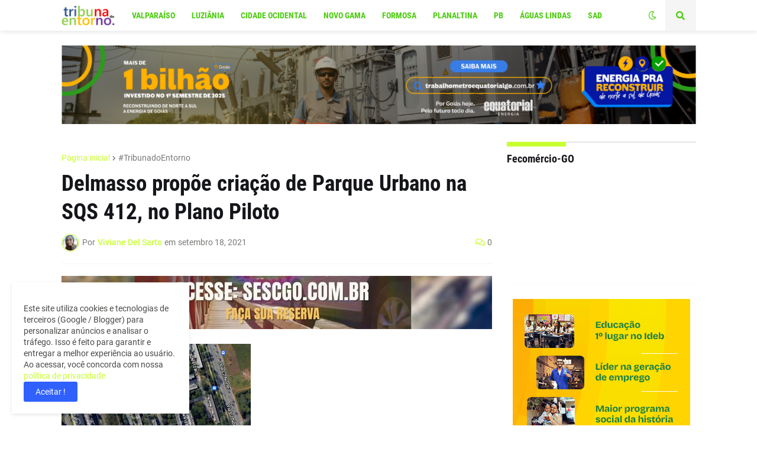

--- FILE ---
content_type: text/html; charset=UTF-8
request_url: https://www.tribunadoentorno.com.br/2021/09/delmasso-propoe-criacao-de-parque.html
body_size: 45292
content:
<!DOCTYPE html>
<html class='ltr' dir='ltr' lang='pt_br' xmlns='http://www.w3.org/1999/xhtml' xmlns:b='http://www.google.com/2005/gml/b' xmlns:data='http://www.google.com/2005/gml/data' xmlns:expr='http://www.google.com/2005/gml/expr'>
<head>
<meta content='text/html; charset=UTF-8' http-equiv='Content-Type'/>
<meta content='width=device-width, initial-scale=1, minimum-scale=1, maximum-scale=1, user-scalable=yes' name='viewport'/>
<title>Delmasso propõe criação de Parque Urbano na SQS 412, no Plano Piloto</title>
<link href='//fonts.gstatic.com' rel='dns-prefetch'/>
<link href='//dnjs.cloudflare.com' rel='dns-prefetch'/>
<link href='//1.bp.blogspot.com' rel='dns-prefetch'/>
<link href='//2.bp.blogspot.com' rel='dns-prefetch'/>
<link href='//3.bp.blogspot.com' rel='dns-prefetch'/>
<link href='//4.bp.blogspot.com' rel='dns-prefetch'/>
<link href='//www.blogger.com' rel='dns-prefetch'/>
<meta content='blogger' name='generator'/>
<link href='https://www.tribunadoentorno.com.br/favicon.ico' rel='icon' type='image/x-icon'/>
<meta content='#c8ff30' name='theme-color'/>
<link href='https://www.tribunadoentorno.com.br/2021/09/delmasso-propoe-criacao-de-parque.html' rel='canonical'/>
<meta content='Além dos benefícios à natureza, parque também servirá como área de lazer e recreação para famílias que moram na região Foto: Rogério Lopes. ...' name='description'/>
<link href='https://blogger.googleusercontent.com/img/b/R29vZ2xl/AVvXsEg6mSFuFiQpW8WrLcJWep02jJta1AfHZVBIiUhTEisfybnVgi00hyMpQqG9RTZKKF_WzfyfVw4E9Nv2oj9gIipK3MAFkdtdUwlRlJgSBsOu4gDTU4S3utHxRaNtAxFbIcE6xWkJK4qQ63Hn/w1600/sqs412-delmasso-786737.png' rel='image_src'/>
<!-- Metadata for Open Graph protocol. See http://ogp.me/. -->
<meta content='pt_br' property='og:locale'/>
<meta content='article' property='og:type'/>
<meta content='Delmasso propõe criação de Parque Urbano na SQS 412, no Plano Piloto' property='og:title'/>
<meta content='https://www.tribunadoentorno.com.br/2021/09/delmasso-propoe-criacao-de-parque.html' property='og:url'/>
<meta content='Além dos benefícios à natureza, parque também servirá como área de lazer e recreação para famílias que moram na região Foto: Rogério Lopes. ...' property='og:description'/>
<meta content='Tribuna do Entorno' property='og:site_name'/>
<meta content='https://blogger.googleusercontent.com/img/b/R29vZ2xl/AVvXsEg6mSFuFiQpW8WrLcJWep02jJta1AfHZVBIiUhTEisfybnVgi00hyMpQqG9RTZKKF_WzfyfVw4E9Nv2oj9gIipK3MAFkdtdUwlRlJgSBsOu4gDTU4S3utHxRaNtAxFbIcE6xWkJK4qQ63Hn/w1600/sqs412-delmasso-786737.png' property='og:image'/>
<meta content='https://blogger.googleusercontent.com/img/b/R29vZ2xl/AVvXsEg6mSFuFiQpW8WrLcJWep02jJta1AfHZVBIiUhTEisfybnVgi00hyMpQqG9RTZKKF_WzfyfVw4E9Nv2oj9gIipK3MAFkdtdUwlRlJgSBsOu4gDTU4S3utHxRaNtAxFbIcE6xWkJK4qQ63Hn/w1600/sqs412-delmasso-786737.png' name='twitter:image'/>
<meta content='summary_large_image' name='twitter:card'/>
<meta content='Delmasso propõe criação de Parque Urbano na SQS 412, no Plano Piloto' name='twitter:title'/>
<meta content='https://www.tribunadoentorno.com.br/2021/09/delmasso-propoe-criacao-de-parque.html' name='twitter:domain'/>
<meta content='Além dos benefícios à natureza, parque também servirá como área de lazer e recreação para famílias que moram na região Foto: Rogério Lopes. ...' name='twitter:description'/>
<link rel="alternate" type="application/atom+xml" title="Tribuna do Entorno - Atom" href="https://www.tribunadoentorno.com.br/feeds/posts/default" />
<link rel="alternate" type="application/rss+xml" title="Tribuna do Entorno - RSS" href="https://www.tribunadoentorno.com.br/feeds/posts/default?alt=rss" />
<link rel="service.post" type="application/atom+xml" title="Tribuna do Entorno - Atom" href="https://www.blogger.com/feeds/877671505872191367/posts/default" />

<link rel="alternate" type="application/atom+xml" title="Tribuna do Entorno - Atom" href="https://www.tribunadoentorno.com.br/feeds/3602866880352173763/comments/default" />
<!-- Font Awesome Free 5.15.1 -->
<link href='https://cdnjs.cloudflare.com/ajax/libs/font-awesome/5.15.1/css/fontawesome.min.css' rel='stylesheet'/>
<!-- Theme CSS Style -->
<style id='page-skin-1' type='text/css'><!--
/* -----------------------------------------------
Blogger Template Style
Name       : Foxify
Version    : 1.0
Author     : Templateify
Author Url : https://www.templateify.com
----------------------------------------------- */
/*-- Google Fonts --*/
@font-face{font-family:'Roboto';font-style:italic;font-weight:400;src:url(https://fonts.gstatic.com/s/roboto/v20/KFOkCnqEu92Fr1Mu51xFIzIFKw.woff2) format("woff2");unicode-range:U+0460-052F,U+1C80-1C88,U+20B4,U+2DE0-2DFF,U+A640-A69F,U+FE2E-FE2F}
@font-face{font-family:'Roboto';font-style:italic;font-weight:400;src:url(https://fonts.gstatic.com/s/roboto/v20/KFOkCnqEu92Fr1Mu51xMIzIFKw.woff2) format("woff2");unicode-range:U+0400-045F,U+0490-0491,U+04B0-04B1,U+2116}
@font-face{font-family:'Roboto';font-style:italic;font-weight:400;src:url(https://fonts.gstatic.com/s/roboto/v20/KFOkCnqEu92Fr1Mu51xEIzIFKw.woff2) format("woff2");unicode-range:U+1F00-1FFF}
@font-face{font-family:'Roboto';font-style:italic;font-weight:400;src:url(https://fonts.gstatic.com/s/roboto/v20/KFOkCnqEu92Fr1Mu51xLIzIFKw.woff2) format("woff2");unicode-range:U+0370-03FF}
@font-face{font-family:'Roboto';font-style:italic;font-weight:400;src:url(https://fonts.gstatic.com/s/roboto/v20/KFOkCnqEu92Fr1Mu51xHIzIFKw.woff2) format("woff2");unicode-range:U+0102-0103,U+0110-0111,U+0128-0129,U+0168-0169,U+01A0-01A1,U+01AF-01B0,U+1EA0-1EF9,U+20AB}
@font-face{font-family:'Roboto';font-style:italic;font-weight:400;src:url(https://fonts.gstatic.com/s/roboto/v20/KFOkCnqEu92Fr1Mu51xGIzIFKw.woff2) format("woff2");unicode-range:U+0100-024F,U+0259,U+1E00-1EFF,U+2020,U+20A0-20AB,U+20AD-20CF,U+2113,U+2C60-2C7F,U+A720-A7FF}
@font-face{font-family:'Roboto';font-style:italic;font-weight:400;src:url(https://fonts.gstatic.com/s/roboto/v20/KFOkCnqEu92Fr1Mu51xIIzI.woff2) format("woff2");unicode-range:U+0000-00FF,U+0131,U+0152-0153,U+02BB-02BC,U+02C6,U+02DA,U+02DC,U+2000-206F,U+2074,U+20AC,U+2122,U+2191,U+2193,U+2212,U+2215,U+FEFF,U+FFFD}
@font-face{font-family:'Roboto';font-style:italic;font-weight:500;src:url(https://fonts.gstatic.com/s/roboto/v20/KFOjCnqEu92Fr1Mu51S7ACc3CsTKlA.woff2) format("woff2");unicode-range:U+0460-052F,U+1C80-1C88,U+20B4,U+2DE0-2DFF,U+A640-A69F,U+FE2E-FE2F}
@font-face{font-family:'Roboto';font-style:italic;font-weight:500;src:url(https://fonts.gstatic.com/s/roboto/v20/KFOjCnqEu92Fr1Mu51S7ACc-CsTKlA.woff2) format("woff2");unicode-range:U+0400-045F,U+0490-0491,U+04B0-04B1,U+2116}
@font-face{font-family:'Roboto';font-style:italic;font-weight:500;src:url(https://fonts.gstatic.com/s/roboto/v20/KFOjCnqEu92Fr1Mu51S7ACc2CsTKlA.woff2) format("woff2");unicode-range:U+1F00-1FFF}
@font-face{font-family:'Roboto';font-style:italic;font-weight:500;src:url(https://fonts.gstatic.com/s/roboto/v20/KFOjCnqEu92Fr1Mu51S7ACc5CsTKlA.woff2) format("woff2");unicode-range:U+0370-03FF}
@font-face{font-family:'Roboto';font-style:italic;font-weight:500;src:url(https://fonts.gstatic.com/s/roboto/v20/KFOjCnqEu92Fr1Mu51S7ACc1CsTKlA.woff2) format("woff2");unicode-range:U+0102-0103,U+0110-0111,U+0128-0129,U+0168-0169,U+01A0-01A1,U+01AF-01B0,U+1EA0-1EF9,U+20AB}
@font-face{font-family:'Roboto';font-style:italic;font-weight:500;src:url(https://fonts.gstatic.com/s/roboto/v20/KFOjCnqEu92Fr1Mu51S7ACc0CsTKlA.woff2) format("woff2");unicode-range:U+0100-024F,U+0259,U+1E00-1EFF,U+2020,U+20A0-20AB,U+20AD-20CF,U+2113,U+2C60-2C7F,U+A720-A7FF}
@font-face{font-family:'Roboto';font-style:italic;font-weight:500;src:url(https://fonts.gstatic.com/s/roboto/v20/KFOjCnqEu92Fr1Mu51S7ACc6CsQ.woff2) format("woff2");unicode-range:U+0000-00FF,U+0131,U+0152-0153,U+02BB-02BC,U+02C6,U+02DA,U+02DC,U+2000-206F,U+2074,U+20AC,U+2122,U+2191,U+2193,U+2212,U+2215,U+FEFF,U+FFFD}
@font-face{font-family:'Roboto';font-style:italic;font-weight:700;src:url(https://fonts.gstatic.com/s/roboto/v20/KFOjCnqEu92Fr1Mu51TzBic3CsTKlA.woff2) format("woff2");unicode-range:U+0460-052F,U+1C80-1C88,U+20B4,U+2DE0-2DFF,U+A640-A69F,U+FE2E-FE2F}
@font-face{font-family:'Roboto';font-style:italic;font-weight:700;src:url(https://fonts.gstatic.com/s/roboto/v20/KFOjCnqEu92Fr1Mu51TzBic-CsTKlA.woff2) format("woff2");unicode-range:U+0400-045F,U+0490-0491,U+04B0-04B1,U+2116}
@font-face{font-family:'Roboto';font-style:italic;font-weight:700;src:url(https://fonts.gstatic.com/s/roboto/v20/KFOjCnqEu92Fr1Mu51TzBic2CsTKlA.woff2) format("woff2");unicode-range:U+1F00-1FFF}
@font-face{font-family:'Roboto';font-style:italic;font-weight:700;src:url(https://fonts.gstatic.com/s/roboto/v20/KFOjCnqEu92Fr1Mu51TzBic5CsTKlA.woff2) format("woff2");unicode-range:U+0370-03FF}
@font-face{font-family:'Roboto';font-style:italic;font-weight:700;src:url(https://fonts.gstatic.com/s/roboto/v20/KFOjCnqEu92Fr1Mu51TzBic1CsTKlA.woff2) format("woff2");unicode-range:U+0102-0103,U+0110-0111,U+0128-0129,U+0168-0169,U+01A0-01A1,U+01AF-01B0,U+1EA0-1EF9,U+20AB}
@font-face{font-family:'Roboto';font-style:italic;font-weight:700;src:url(https://fonts.gstatic.com/s/roboto/v20/KFOjCnqEu92Fr1Mu51TzBic0CsTKlA.woff2) format("woff2");unicode-range:U+0100-024F,U+0259,U+1E00-1EFF,U+2020,U+20A0-20AB,U+20AD-20CF,U+2113,U+2C60-2C7F,U+A720-A7FF}
@font-face{font-family:'Roboto';font-style:italic;font-weight:700;src:url(https://fonts.gstatic.com/s/roboto/v20/KFOjCnqEu92Fr1Mu51TzBic6CsQ.woff2) format("woff2");unicode-range:U+0000-00FF,U+0131,U+0152-0153,U+02BB-02BC,U+02C6,U+02DA,U+02DC,U+2000-206F,U+2074,U+20AC,U+2122,U+2191,U+2193,U+2212,U+2215,U+FEFF,U+FFFD}
@font-face{font-family:'Roboto';font-style:normal;font-weight:400;src:url(https://fonts.gstatic.com/s/roboto/v20/KFOmCnqEu92Fr1Mu72xKOzY.woff2) format("woff2");unicode-range:U+0460-052F,U+1C80-1C88,U+20B4,U+2DE0-2DFF,U+A640-A69F,U+FE2E-FE2F}
@font-face{font-family:'Roboto';font-style:normal;font-weight:400;src:url(https://fonts.gstatic.com/s/roboto/v20/KFOmCnqEu92Fr1Mu5mxKOzY.woff2) format("woff2");unicode-range:U+0400-045F,U+0490-0491,U+04B0-04B1,U+2116}
@font-face{font-family:'Roboto';font-style:normal;font-weight:400;src:url(https://fonts.gstatic.com/s/roboto/v20/KFOmCnqEu92Fr1Mu7mxKOzY.woff2) format("woff2");unicode-range:U+1F00-1FFF}
@font-face{font-family:'Roboto';font-style:normal;font-weight:400;src:url(https://fonts.gstatic.com/s/roboto/v20/KFOmCnqEu92Fr1Mu4WxKOzY.woff2) format("woff2");unicode-range:U+0370-03FF}
@font-face{font-family:'Roboto';font-style:normal;font-weight:400;src:url(https://fonts.gstatic.com/s/roboto/v20/KFOmCnqEu92Fr1Mu7WxKOzY.woff2) format("woff2");unicode-range:U+0102-0103,U+0110-0111,U+0128-0129,U+0168-0169,U+01A0-01A1,U+01AF-01B0,U+1EA0-1EF9,U+20AB}
@font-face{font-family:'Roboto';font-style:normal;font-weight:400;src:url(https://fonts.gstatic.com/s/roboto/v20/KFOmCnqEu92Fr1Mu7GxKOzY.woff2) format("woff2");unicode-range:U+0100-024F,U+0259,U+1E00-1EFF,U+2020,U+20A0-20AB,U+20AD-20CF,U+2113,U+2C60-2C7F,U+A720-A7FF}
@font-face{font-family:'Roboto';font-style:normal;font-weight:400;src:url(https://fonts.gstatic.com/s/roboto/v20/KFOmCnqEu92Fr1Mu4mxK.woff2) format("woff2");unicode-range:U+0000-00FF,U+0131,U+0152-0153,U+02BB-02BC,U+02C6,U+02DA,U+02DC,U+2000-206F,U+2074,U+20AC,U+2122,U+2191,U+2193,U+2212,U+2215,U+FEFF,U+FFFD}
@font-face{font-family:'Roboto';font-style:normal;font-weight:500;src:url(https://fonts.gstatic.com/s/roboto/v20/KFOlCnqEu92Fr1MmEU9fCRc4EsA.woff2) format("woff2");unicode-range:U+0460-052F,U+1C80-1C88,U+20B4,U+2DE0-2DFF,U+A640-A69F,U+FE2E-FE2F}
@font-face{font-family:'Roboto';font-style:normal;font-weight:500;src:url(https://fonts.gstatic.com/s/roboto/v20/KFOlCnqEu92Fr1MmEU9fABc4EsA.woff2) format("woff2");unicode-range:U+0400-045F,U+0490-0491,U+04B0-04B1,U+2116}
@font-face{font-family:'Roboto';font-style:normal;font-weight:500;src:url(https://fonts.gstatic.com/s/roboto/v20/KFOlCnqEu92Fr1MmEU9fCBc4EsA.woff2) format("woff2");unicode-range:U+1F00-1FFF}
@font-face{font-family:'Roboto';font-style:normal;font-weight:500;src:url(https://fonts.gstatic.com/s/roboto/v20/KFOlCnqEu92Fr1MmEU9fBxc4EsA.woff2) format("woff2");unicode-range:U+0370-03FF}
@font-face{font-family:'Roboto';font-style:normal;font-weight:500;src:url(https://fonts.gstatic.com/s/roboto/v20/KFOlCnqEu92Fr1MmEU9fCxc4EsA.woff2) format("woff2");unicode-range:U+0102-0103,U+0110-0111,U+0128-0129,U+0168-0169,U+01A0-01A1,U+01AF-01B0,U+1EA0-1EF9,U+20AB}
@font-face{font-family:'Roboto';font-style:normal;font-weight:500;src:url(https://fonts.gstatic.com/s/roboto/v20/KFOlCnqEu92Fr1MmEU9fChc4EsA.woff2) format("woff2");unicode-range:U+0100-024F,U+0259,U+1E00-1EFF,U+2020,U+20A0-20AB,U+20AD-20CF,U+2113,U+2C60-2C7F,U+A720-A7FF}
@font-face{font-family:'Roboto';font-style:normal;font-weight:500;src:url(https://fonts.gstatic.com/s/roboto/v20/KFOlCnqEu92Fr1MmEU9fBBc4.woff2) format("woff2");unicode-range:U+0000-00FF,U+0131,U+0152-0153,U+02BB-02BC,U+02C6,U+02DA,U+02DC,U+2000-206F,U+2074,U+20AC,U+2122,U+2191,U+2193,U+2212,U+2215,U+FEFF,U+FFFD}
@font-face{font-family:'Roboto';font-style:normal;font-weight:700;src:url(https://fonts.gstatic.com/s/roboto/v20/KFOlCnqEu92Fr1MmWUlfCRc4EsA.woff2) format("woff2");unicode-range:U+0460-052F,U+1C80-1C88,U+20B4,U+2DE0-2DFF,U+A640-A69F,U+FE2E-FE2F}
@font-face{font-family:'Roboto';font-style:normal;font-weight:700;src:url(https://fonts.gstatic.com/s/roboto/v20/KFOlCnqEu92Fr1MmWUlfABc4EsA.woff2) format("woff2");unicode-range:U+0400-045F,U+0490-0491,U+04B0-04B1,U+2116}
@font-face{font-family:'Roboto';font-style:normal;font-weight:700;src:url(https://fonts.gstatic.com/s/roboto/v20/KFOlCnqEu92Fr1MmWUlfCBc4EsA.woff2) format("woff2");unicode-range:U+1F00-1FFF}
@font-face{font-family:'Roboto';font-style:normal;font-weight:700;src:url(https://fonts.gstatic.com/s/roboto/v20/KFOlCnqEu92Fr1MmWUlfBxc4EsA.woff2) format("woff2");unicode-range:U+0370-03FF}
@font-face{font-family:'Roboto';font-style:normal;font-weight:700;src:url(https://fonts.gstatic.com/s/roboto/v20/KFOlCnqEu92Fr1MmWUlfCxc4EsA.woff2) format("woff2");unicode-range:U+0102-0103,U+0110-0111,U+0128-0129,U+0168-0169,U+01A0-01A1,U+01AF-01B0,U+1EA0-1EF9,U+20AB}
@font-face{font-family:'Roboto';font-style:normal;font-weight:700;src:url(https://fonts.gstatic.com/s/roboto/v20/KFOlCnqEu92Fr1MmWUlfChc4EsA.woff2) format("woff2");unicode-range:U+0100-024F,U+0259,U+1E00-1EFF,U+2020,U+20A0-20AB,U+20AD-20CF,U+2113,U+2C60-2C7F,U+A720-A7FF}
@font-face{font-family:'Roboto';font-style:normal;font-weight:700;src:url(https://fonts.gstatic.com/s/roboto/v20/KFOlCnqEu92Fr1MmWUlfBBc4.woff2) format("woff2");unicode-range:U+0000-00FF,U+0131,U+0152-0153,U+02BB-02BC,U+02C6,U+02DA,U+02DC,U+2000-206F,U+2074,U+20AC,U+2122,U+2191,U+2193,U+2212,U+2215,U+FEFF,U+FFFD}
@font-face{font-family:'Roboto Condensed';font-style:italic;font-weight:400;font-display:swap;src:url(https://fonts.gstatic.com/s/robotocondensed/v19/ieVj2ZhZI2eCN5jzbjEETS9weq8-19eLAgM9UvI.woff2) format("woff2");unicode-range:U+0460-052F,U+1C80-1C88,U+20B4,U+2DE0-2DFF,U+A640-A69F,U+FE2E-FE2F}
@font-face{font-family:'Roboto Condensed';font-style:italic;font-weight:400;font-display:swap;src:url(https://fonts.gstatic.com/s/robotocondensed/v19/ieVj2ZhZI2eCN5jzbjEETS9weq8-19eLCwM9UvI.woff2) format("woff2");unicode-range:U+0400-045F,U+0490-0491,U+04B0-04B1,U+2116}
@font-face{font-family:'Roboto Condensed';font-style:italic;font-weight:400;font-display:swap;src:url(https://fonts.gstatic.com/s/robotocondensed/v19/ieVj2ZhZI2eCN5jzbjEETS9weq8-19eLAwM9UvI.woff2) format("woff2");unicode-range:U+1F00-1FFF}
@font-face{font-family:'Roboto Condensed';font-style:italic;font-weight:400;font-display:swap;src:url(https://fonts.gstatic.com/s/robotocondensed/v19/ieVj2ZhZI2eCN5jzbjEETS9weq8-19eLDAM9UvI.woff2) format("woff2");unicode-range:U+0370-03FF}
@font-face{font-family:'Roboto Condensed';font-style:italic;font-weight:400;font-display:swap;src:url(https://fonts.gstatic.com/s/robotocondensed/v19/ieVj2ZhZI2eCN5jzbjEETS9weq8-19eLAAM9UvI.woff2) format("woff2");unicode-range:U+0102-0103,U+0110-0111,U+0128-0129,U+0168-0169,U+01A0-01A1,U+01AF-01B0,U+1EA0-1EF9,U+20AB}
@font-face{font-family:'Roboto Condensed';font-style:italic;font-weight:400;font-display:swap;src:url(https://fonts.gstatic.com/s/robotocondensed/v19/ieVj2ZhZI2eCN5jzbjEETS9weq8-19eLAQM9UvI.woff2) format("woff2");unicode-range:U+0100-024F,U+0259,U+1E00-1EFF,U+2020,U+20A0-20AB,U+20AD-20CF,U+2113,U+2C60-2C7F,U+A720-A7FF}
@font-face{font-family:'Roboto Condensed';font-style:italic;font-weight:400;font-display:swap;src:url(https://fonts.gstatic.com/s/robotocondensed/v19/ieVj2ZhZI2eCN5jzbjEETS9weq8-19eLDwM9.woff2) format("woff2");unicode-range:U+0000-00FF,U+0131,U+0152-0153,U+02BB-02BC,U+02C6,U+02DA,U+02DC,U+2000-206F,U+2074,U+20AC,U+2122,U+2191,U+2193,U+2212,U+2215,U+FEFF,U+FFFD}
@font-face{font-family:'Roboto Condensed';font-style:italic;font-weight:700;font-display:swap;src:url(https://fonts.gstatic.com/s/robotocondensed/v19/ieVg2ZhZI2eCN5jzbjEETS9weq8-19eDtCYoYNNZQyQ.woff2) format("woff2");unicode-range:U+0460-052F,U+1C80-1C88,U+20B4,U+2DE0-2DFF,U+A640-A69F,U+FE2E-FE2F}
@font-face{font-family:'Roboto Condensed';font-style:italic;font-weight:700;font-display:swap;src:url(https://fonts.gstatic.com/s/robotocondensed/v19/ieVg2ZhZI2eCN5jzbjEETS9weq8-19eDtCYoadNZQyQ.woff2) format("woff2");unicode-range:U+0400-045F,U+0490-0491,U+04B0-04B1,U+2116}
@font-face{font-family:'Roboto Condensed';font-style:italic;font-weight:700;font-display:swap;src:url(https://fonts.gstatic.com/s/robotocondensed/v19/ieVg2ZhZI2eCN5jzbjEETS9weq8-19eDtCYoYdNZQyQ.woff2) format("woff2");unicode-range:U+1F00-1FFF}
@font-face{font-family:'Roboto Condensed';font-style:italic;font-weight:700;font-display:swap;src:url(https://fonts.gstatic.com/s/robotocondensed/v19/ieVg2ZhZI2eCN5jzbjEETS9weq8-19eDtCYobtNZQyQ.woff2) format("woff2");unicode-range:U+0370-03FF}
@font-face{font-family:'Roboto Condensed';font-style:italic;font-weight:700;font-display:swap;src:url(https://fonts.gstatic.com/s/robotocondensed/v19/ieVg2ZhZI2eCN5jzbjEETS9weq8-19eDtCYoYtNZQyQ.woff2) format("woff2");unicode-range:U+0102-0103,U+0110-0111,U+0128-0129,U+0168-0169,U+01A0-01A1,U+01AF-01B0,U+1EA0-1EF9,U+20AB}
@font-face{font-family:'Roboto Condensed';font-style:italic;font-weight:700;font-display:swap;src:url(https://fonts.gstatic.com/s/robotocondensed/v19/ieVg2ZhZI2eCN5jzbjEETS9weq8-19eDtCYoY9NZQyQ.woff2) format("woff2");unicode-range:U+0100-024F,U+0259,U+1E00-1EFF,U+2020,U+20A0-20AB,U+20AD-20CF,U+2113,U+2C60-2C7F,U+A720-A7FF}
@font-face{font-family:'Roboto Condensed';font-style:italic;font-weight:700;font-display:swap;src:url(https://fonts.gstatic.com/s/robotocondensed/v19/ieVg2ZhZI2eCN5jzbjEETS9weq8-19eDtCYobdNZ.woff2) format("woff2");unicode-range:U+0000-00FF,U+0131,U+0152-0153,U+02BB-02BC,U+02C6,U+02DA,U+02DC,U+2000-206F,U+2074,U+20AC,U+2122,U+2191,U+2193,U+2212,U+2215,U+FEFF,U+FFFD}
@font-face{font-family:'Roboto Condensed';font-style:normal;font-weight:400;font-display:swap;src:url(https://fonts.gstatic.com/s/robotocondensed/v19/ieVl2ZhZI2eCN5jzbjEETS9weq8-19-7DRs5.woff2) format("woff2");unicode-range:U+0460-052F,U+1C80-1C88,U+20B4,U+2DE0-2DFF,U+A640-A69F,U+FE2E-FE2F}
@font-face{font-family:'Roboto Condensed';font-style:normal;font-weight:400;font-display:swap;src:url(https://fonts.gstatic.com/s/robotocondensed/v19/ieVl2ZhZI2eCN5jzbjEETS9weq8-19a7DRs5.woff2) format("woff2");unicode-range:U+0400-045F,U+0490-0491,U+04B0-04B1,U+2116}
@font-face{font-family:'Roboto Condensed';font-style:normal;font-weight:400;font-display:swap;src:url(https://fonts.gstatic.com/s/robotocondensed/v19/ieVl2ZhZI2eCN5jzbjEETS9weq8-1967DRs5.woff2) format("woff2");unicode-range:U+1F00-1FFF}
@font-face{font-family:'Roboto Condensed';font-style:normal;font-weight:400;font-display:swap;src:url(https://fonts.gstatic.com/s/robotocondensed/v19/ieVl2ZhZI2eCN5jzbjEETS9weq8-19G7DRs5.woff2) format("woff2");unicode-range:U+0370-03FF}
@font-face{font-family:'Roboto Condensed';font-style:normal;font-weight:400;font-display:swap;src:url(https://fonts.gstatic.com/s/robotocondensed/v19/ieVl2ZhZI2eCN5jzbjEETS9weq8-1927DRs5.woff2) format("woff2");unicode-range:U+0102-0103,U+0110-0111,U+0128-0129,U+0168-0169,U+01A0-01A1,U+01AF-01B0,U+1EA0-1EF9,U+20AB}
@font-face{font-family:'Roboto Condensed';font-style:normal;font-weight:400;font-display:swap;src:url(https://fonts.gstatic.com/s/robotocondensed/v19/ieVl2ZhZI2eCN5jzbjEETS9weq8-19y7DRs5.woff2) format("woff2");unicode-range:U+0100-024F,U+0259,U+1E00-1EFF,U+2020,U+20A0-20AB,U+20AD-20CF,U+2113,U+2C60-2C7F,U+A720-A7FF}
@font-face{font-family:'Roboto Condensed';font-style:normal;font-weight:400;font-display:swap;src:url(https://fonts.gstatic.com/s/robotocondensed/v19/ieVl2ZhZI2eCN5jzbjEETS9weq8-19K7DQ.woff2) format("woff2");unicode-range:U+0000-00FF,U+0131,U+0152-0153,U+02BB-02BC,U+02C6,U+02DA,U+02DC,U+2000-206F,U+2074,U+20AC,U+2122,U+2191,U+2193,U+2212,U+2215,U+FEFF,U+FFFD}
@font-face{font-family:'Roboto Condensed';font-style:normal;font-weight:700;font-display:swap;src:url(https://fonts.gstatic.com/s/robotocondensed/v19/ieVi2ZhZI2eCN5jzbjEETS9weq8-32meGCkYb8td.woff2) format("woff2");unicode-range:U+0460-052F,U+1C80-1C88,U+20B4,U+2DE0-2DFF,U+A640-A69F,U+FE2E-FE2F}
@font-face{font-family:'Roboto Condensed';font-style:normal;font-weight:700;font-display:swap;src:url(https://fonts.gstatic.com/s/robotocondensed/v19/ieVi2ZhZI2eCN5jzbjEETS9weq8-32meGCAYb8td.woff2) format("woff2");unicode-range:U+0400-045F,U+0490-0491,U+04B0-04B1,U+2116}
@font-face{font-family:'Roboto Condensed';font-style:normal;font-weight:700;font-display:swap;src:url(https://fonts.gstatic.com/s/robotocondensed/v19/ieVi2ZhZI2eCN5jzbjEETS9weq8-32meGCgYb8td.woff2) format("woff2");unicode-range:U+1F00-1FFF}
@font-face{font-family:'Roboto Condensed';font-style:normal;font-weight:700;font-display:swap;src:url(https://fonts.gstatic.com/s/robotocondensed/v19/ieVi2ZhZI2eCN5jzbjEETS9weq8-32meGCcYb8td.woff2) format("woff2");unicode-range:U+0370-03FF}
@font-face{font-family:'Roboto Condensed';font-style:normal;font-weight:700;font-display:swap;src:url(https://fonts.gstatic.com/s/robotocondensed/v19/ieVi2ZhZI2eCN5jzbjEETS9weq8-32meGCsYb8td.woff2) format("woff2");unicode-range:U+0102-0103,U+0110-0111,U+0128-0129,U+0168-0169,U+01A0-01A1,U+01AF-01B0,U+1EA0-1EF9,U+20AB}
@font-face{font-family:'Roboto Condensed';font-style:normal;font-weight:700;font-display:swap;src:url(https://fonts.gstatic.com/s/robotocondensed/v19/ieVi2ZhZI2eCN5jzbjEETS9weq8-32meGCoYb8td.woff2) format("woff2");unicode-range:U+0100-024F,U+0259,U+1E00-1EFF,U+2020,U+20A0-20AB,U+20AD-20CF,U+2113,U+2C60-2C7F,U+A720-A7FF}
@font-face{font-family:'Roboto Condensed';font-style:normal;font-weight:700;font-display:swap;src:url(https://fonts.gstatic.com/s/robotocondensed/v19/ieVi2ZhZI2eCN5jzbjEETS9weq8-32meGCQYbw.woff2) format("woff2");unicode-range:U+0000-00FF,U+0131,U+0152-0153,U+02BB-02BC,U+02C6,U+02DA,U+02DC,U+2000-206F,U+2074,U+20AC,U+2122,U+2191,U+2193,U+2212,U+2215,U+FEFF,U+FFFD}
/*-- Font Awesome Free 5.15.1 --*/
@font-face{font-family:"Font Awesome 5 Brands";font-display:swap;font-style:normal;font-weight:400;font-display:block;src:url(https://cdnjs.cloudflare.com/ajax/libs/font-awesome/5.15.1/webfonts/fa-brands-400.eot);src:url(https://cdnjs.cloudflare.com/ajax/libs/font-awesome/5.15.1/webfonts/fa-brands-400.eot?#iefix) format("embedded-opentype"),url(https://cdnjs.cloudflare.com/ajax/libs/font-awesome/5.15.1/webfonts/fa-brands-400.woff2) format("woff2"),url(https://cdnjs.cloudflare.com/ajax/libs/font-awesome/5.15.1/webfonts/fa-brands-400.woff) format("woff"),url(https://cdnjs.cloudflare.com/ajax/libs/font-awesome/5.15.1/webfonts/fa-brands-400.ttf) format("truetype"),url(https://cdnjs.cloudflare.com/ajax/libs/font-awesome/5.15.1/webfonts/fa-brands-400.svg#fontawesome) format("svg")}.fab{font-family:"Font Awesome 5 Brands";font-weight:400}
@font-face{font-family:"Font Awesome 5 Free";font-display:swap;font-style:normal;font-weight:400;font-display:block;src:url(https://cdnjs.cloudflare.com/ajax/libs/font-awesome/5.15.1/webfonts/fa-regular-400.eot);src:url(https://cdnjs.cloudflare.com/ajax/libs/font-awesome/5.15.1/webfonts/fa-regular-400.eot?#iefix) format("embedded-opentype"),url(https://cdnjs.cloudflare.com/ajax/libs/font-awesome/5.15.1/webfonts/fa-regular-400.woff2) format("woff2"),url(https://cdnjs.cloudflare.com/ajax/libs/font-awesome/5.15.1/webfonts/fa-regular-400.woff) format("woff"),url(https://cdnjs.cloudflare.com/ajax/libs/font-awesome/5.15.1/webfonts/fa-regular-400.ttf) format("truetype"),url(https://cdnjs.cloudflare.com/ajax/libs/font-awesome/5.15.1/webfonts/fa-regular-400.svg#fontawesome) format("svg")}.far{font-family:"Font Awesome 5 Free";font-weight:400}
@font-face{font-family:"Font Awesome 5 Free";font-display:swap;font-style:normal;font-weight:900;font-display:block;src:url(https://cdnjs.cloudflare.com/ajax/libs/font-awesome/5.15.1/webfonts/fa-solid-900.eot);src:url(https://cdnjs.cloudflare.com/ajax/libs/font-awesome/5.15.1/webfonts/fa-solid-900.eot?#iefix) format("embedded-opentype"),url(https://cdnjs.cloudflare.com/ajax/libs/font-awesome/5.15.1/webfonts/fa-solid-900.woff2) format("woff2"),url(https://cdnjs.cloudflare.com/ajax/libs/font-awesome/5.15.1/webfonts/fa-solid-900.woff) format("woff"),url(https://cdnjs.cloudflare.com/ajax/libs/font-awesome/5.15.1/webfonts/fa-solid-900.ttf) format("truetype"),url(https://cdnjs.cloudflare.com/ajax/libs/font-awesome/5.15.1/webfonts/fa-solid-900.svg#fontawesome) format("svg")}.fa,.far,.fas{font-family:"Font Awesome 5 Free"}.fa,.fas{font-weight:900}
/*-- CSS Variables --*/
:root{
--body-font:'Roboto', Arial, sans-serif;
--menu-font:'Roboto Condensed', Arial, sans-serif;
--title-font:'Roboto Condensed', Arial, sans-serif;
--meta-font:'Roboto', Arial, sans-serif;
--text-font:'Roboto', Arial, sans-serif;
--body-bg-color:#FFFFFF;
--body-bg:#FFFFFF none repeat fixed top left;
--outer-bg:#FFFFFF;
--main-color:#c8ff30;
--title-color:#181a15;
--title-hover-color:#3061ff;
--meta-color:#787a76;
--text-color:#484a47;
--tag-bg:#c8ff30aa;
--topbar-bg:#000000;
--topbar-color:#FFFFFF;
--topbar-hover-color:#1c8ced;
--header-bg:#FFFFFF;
--header-color:#49cc0c;
--header-hover-color:#eaf2bd;
--submenu-bg:#ffffff;
--submenu-color:#15161A;
--submenu-hover-color:#3061ff;
--megamenu-bg:#FFFFFF;
--megamenu-color:#15161A;
--megamenu-hover-color:#3061ff;
--mobilemenu-bg:#ffffff;
--mobilemenu-color:#15161A;
--mobilemenu-hover-color:#3061ff;
--widget-title-color:#15161A;
--post-title-color:#15161A;
--post-title-hover-color:#3061ff;
--post-text-color:#181a15;
--footer-bg:#0c0c0c;
--footer-color:#fcfcfc;
--footer-hover-color:#0036b5;
--footer-text-color:#bababa;
--footerbar-bg:#000000;
--footerbar-color:#fcfcfc;
--footerbar-hover-color:#3061ff;
--cookie-bg:#FFFFFF;
--cookie-color:#47474A;
--button-bg:#3061ff;
--button-lite-bg:#3061ff10;
--button-color:#ffffff;
--button-hover-bg:#90b500;
--button-hover-color:#ffffff;
--border-color:rgba(155,155,155,0.1);
--border-radius:3px;
--widget-shadow:0 1px 2px rgba(0,0,0,0.025);
--avatar-shadow:0px 1px 4px rgba(0,0,0,0.05);
}
html.is-dark{
--body-bg-color:#2b2b2b;
--body-bg:#FFFFFF none repeat fixed top left;
--outer-bg:#181818;
--title-color:#f6f7f8;
--title-hover-color:#c8ff30;
--meta-color:#aaaaaa;
--text-color:#b4b6ba;
--topbar-bg:#181818;
--topbar-color:#c2c2c3;
--topbar-hover-color:#c8ff30;
--header-bg:#202020;
--header-color:#f6f7f8;
--header-hover-color:#c8ff30;
--submenu-bg:#242424;
--submenu-color:#f6f7f8;
--submenu-hover-color:#c8ff30;
--megamenu-bg:#242424;
--megamenu-color:#f6f7f8;
--megamenu-hover-color:#c8ff30;
--mobilemenu-bg:#181818;
--mobilemenu-color:#f6f7f8;
--mobilemenu-hover-color:#c8ff30;
--widget-title-color:#f6f7f8;
--post-title-color:#f6f7f8;
--post-title-hover-color:#c8ff30;
--post-text-color:b4b6ba;
--footer-bg:#202020;
--footer-color:#f6f7f8;
--footer-hover-color:#c8ff30;
--footer-text-color:#b4b6ba;
--footerbar-bg:#181818;
--footerbar-color:#f6f7f8;
--footerbar-hover-color:#c8ff30;
--cookie-bg: #242424;
--cookie-color: #b4b6ba;
--button-bg:#c8ff30;
--button-color:#ffffff;
--button-hover-bg:#90b500;
--button-hover-color:#ffffff;
--border-color:rgba(155,155,155,0.05);
}
html.rtl{
--body-font:'Tajawal',Arial,sans-serif;
--title-font:'Tajawal',Arial,sans-serif;
--meta-font:'Tajawal',Arial,sans-serif;
--text-font:'Tajawal',Arial,sans-serif;
}
/*-- Reset CSS --*/
#google_translate_element{clear:both}a,abbr,acronym,address,applet,b,big,blockquote,body,caption,center,cite,code,dd,del,dfn,div,dl,dt,em,fieldset,font,form,h1,h2,h3,h4,h5,h6,html,i,iframe,img,ins,kbd,label,legend,li,object,p,pre,q,s,samp,small,span,strike,strong,sub,sup,table,tbody,td,tfoot,th,thead,tr,tt,u,ul,var{padding:0;margin:0;border:0;outline:0;vertical-align:baseline;background:0 0;text-decoration:none}dl,ul{list-style-position:inside;list-style:none}ul li{list-style:none}caption{text-align:center}img{border:none;position:relative}a,a:visited{text-decoration:none}.clearfix{clear:both}.section,.widget,.widget ul{margin:0;padding:0}a{color:var(--main-color)}a img{border:0}abbr{text-decoration:none}.CSS_LIGHTBOX{z-index:999999!important}.CSS_LIGHTBOX_ATTRIBUTION_INDEX_CONTAINER .CSS_HCONT_CHILDREN_HOLDER>.CSS_LAYOUT_COMPONENT.CSS_HCONT_CHILD:first-child>.CSS_LAYOUT_COMPONENT{opacity:0}.separator a{text-decoration:none!important;clear:none!important;float:none!important;margin-left:0!important;margin-right:0!important}#Navbar1,#navbar-iframe,.feed-links,.home-link,.widget-item-control,a.quickedit{display:none!important}.center{display:table;margin:0 auto;position:relative}.widget>h2,.widget>h3{display:none}.widget iframe,.widget img{max-width:100%}button,input,select,textarea{font-family:var(--body-font);-webkit-appearance:none;-moz-appearance:none;appearance:none;outline:0;border-radius:0}
/*-- Style CSS --*/
*{box-sizing:border-box}
html{position:relative;word-break:break-word;word-wrap:break-word;text-rendering:optimizeLegibility;-webkit-font-smoothing:antialiased;-webkit-text-size-adjust:100%}
body{position:relative;background:var(--body-bg);background-color:var(--body-bg-color);font-family:var(--body-font);font-size:14px;color:var(--text-color);font-weight:400;font-style:normal;line-height:1.4em}
.rtl{direction:rtl}
h1,h2,h3,h4,h5,h6{font-family:var(--title-font);font-weight:700}
a,button,input{transition:all 0s ease}
#outer-wrapper{position:relative;overflow:hidden;width:100%;max-width:100%;background-color:var(--outer-bg);margin:0 auto;padding:0}
.is-boxed #outer-wrapper{width:1123px;max-width:100%;box-shadow:0 0 20px rgba(0,0,0,.1)}
.is-dark .is-boxed #outer-wrapper{box-shadow:0 0 20px rgba(0,0,0,.3)}
.container{position:relative}
.row-x1{width:1073px}
.row-x2{width:100%}
.flex-center{display:flex;justify-content:center}
#content-wrapper{position:relative;float:left;width:100%;overflow:hidden;padding:25px 0;margin:0}
#content-wrapper>.container{display:flex;justify-content:space-between}
.is-left #content-wrapper>.container,.rtl .is-right #content-wrapper>.container{flex-direction:row-reverse}
.rtl .is-left #content-wrapper>.container{flex-direction:row}
.theiaStickySidebar:after,.theiaStickySidebar:before{content:'';display:table;clear:both}
#main-wrapper{position:relative;width:calc(100% - 345px)}
.no-sidebar #main-wrapper{width:100%}
#sidebar-wrapper{position:relative;width:320px}
.no-sidebar #sidebar-wrapper{display:none}
.btn{position:relative;border:0;border-radius:var(--border-radius)}
.author-avatar-wrap,.comments .avatar-image-container,.entry-image-wrap{display:block;position:relative;overflow:hidden;background-color:rgba(155,155,155,.05);z-index:5;color:transparent!important}
.author-avatar,.entry-thumb{display:block;position:relative;width:100%;height:100%;background-size:cover;background-position:center center;background-repeat:no-repeat;z-index:1;opacity:0;transition:opacity .35s ease,filter 0s ease}
.author-avatar{background-size:100%;background-position:0 0}
.author-avatar.lazy-ify,.entry-thumb.lazy-ify{opacity:1}
.card-style:hover .entry-image-wrap .entry-thumb,.entry-image-wrap:hover .entry-thumb{filter:brightness(1.1)}
.entry-image-wrap.is-video:after{position:absolute;content:'\f04b';top:50%;right:50%;background-color:rgba(0,0,0,.5);width:34px;height:34px;font-family:'Font Awesome 5 Free';font-size:11px;color:#fff;font-weight:900;display:flex;align-items:center;justify-content:center;z-index:5;transform:translate(50%,-50%);box-sizing:border-box;padding:0 0 0 1px;margin:0;border:2px solid #fff;border-radius:50%;opacity:.9;transition:opacity .17s ease}
.card-style:hover .entry-image-wrap.is-video:after,.entry-image-wrap.is-video:hover:after{opacity:1}
.card-style .entry-image-wrap.is-video:after{top:15px;right:15px;transform:translate(0)}
.rtl .card-style .entry-image-wrap.is-video:after{left:15px;right:unset}
.entry-category{display:block;font-size:13px;color:var(--main-color);font-weight:500;text-transform:uppercase;margin:0 0 5px}
.entry-title{display:block;color:var(--post-title-color);font-weight:700;line-height:1.3em}
.entry-title a{display:block;color:var(--post-title-color)}
.entry-title a:hover{color:var(--post-title-hover-color)}
.entry-meta{display:flex;font-family:var(--meta-font);font-size:12px;color:var(--meta-color);font-weight:400;margin:4px 0 0}
.entry-meta .mi{display:flex}
.entry-meta .mi,.entry-meta .sp{margin:0 4px 0 0}
.rtl .entry-meta .mi,.rtl .entry-meta .sp{margin:0 0 0 4px}
.entry-meta .author-name{color:var(--main-color);font-weight:500}
.excerpt{font-family:var(--text-font);line-height:1.5em}
.before-mask:before{content:'';position:absolute;left:0;right:0;bottom:0;height:70%;background-image:linear-gradient(to bottom,rgba(0,0,0,0),rgba(0,0,0,.7));-webkit-backface-visibility:hidden;backface-visibility:hidden;z-index:2;opacity:1;margin:0;transition:opacity .25s ease}
.card-style{overflow:hidden}
.entry-info{position:absolute;left:0;bottom:0;width:100%;background:linear-gradient(to bottom,rgba(0,0,0,0) 10%,rgba(0,0,0,.5));overflow:hidden;z-index:10;display:flex;flex-direction:column;padding:15px}
.entry-info .entry-category{display:flex;width:-moz-fit-content;width:fit-content;height:18px;background-color:var(--tag-bg);font-size:11px;color:#fff;font-weight:400;align-items:center;padding:0 5px;margin:0 0 10px;border-radius:2px}
.entry-info .entry-title a{color:#fff;text-shadow:0 1px 2px rgba(0,0,0,.1)}
.entry-info .entry-meta{color:#c5c5c5;text-shadow:0 1px 2px rgba(0,0,0,.1)}
.entry-info .entry-meta .author-name{color:#e5e5e5}
.error-msg{display:flex;align-items:center;font-size:14px;color:var(--meta-color);padding:20px 0;font-weight:400}
.error-msg b{font-weight:600}
.loader{position:relative;width:100%;height:100%;overflow:hidden;display:flex;align-items:center;justify-content:center;margin:0}
.loader:after{content:'';display:block;width:30px;height:30px;box-sizing:border-box;margin:0;border:2px solid var(--border-color);border-left-color:var(--main-color);border-radius:100%;animation:spinner .65s infinite linear;transform-origin:center}
@-webkit-keyframes spinner{0%{-webkit-transform:rotate(0);transform:rotate(0)}
to{-webkit-transform:rotate(1turn);transform:rotate(1turn)}
}
@keyframes spinner{0%{-webkit-transform:rotate(0);transform:rotate(0)}
to{-webkit-transform:rotate(1turn);transform:rotate(1turn)}
}
.social a:before{display:inline-block;font-family:'Font Awesome 5 Brands';font-style:normal;font-weight:400}
.social .blogger a:before{content:'\f37d'}
.social .apple a:before{content:'\f179'}
.social .amazon a:before{content:'\f270'}
.social .microsoft a:before{content:'\f3ca'}
.social .facebook a:before{content:'\f09a'}
.social .facebook-f a:before{content:'\f39e'}
.social .twitter a:before{content:'\f099'}
.social .rss a:before{content:'\f09e';font-family:'Font Awesome 5 Free';font-weight:900}
.social .youtube a:before{content:'\f167'}
.social .skype a:before{content:'\f17e'}
.social .stumbleupon a:before{content:'\f1a4'}
.social .tumblr a:before{content:'\f173'}
.social .vk a:before{content:'\f189'}
.social .stack-overflow a:before{content:'\f16c'}
.social .github a:before{content:'\f09b'}
.social .linkedin a:before{content:'\f0e1'}
.social .dribbble a:before{content:'\f17d'}
.social .soundcloud a:before{content:'\f1be'}
.social .behance a:before{content:'\f1b4'}
.social .digg a:before{content:'\f1a6'}
.social .instagram a:before{content:'\f16d'}
.social .pinterest a:before{content:'\f0d2'}
.social .pinterest-p a:before{content:'\f231'}
.social .twitch a:before{content:'\f1e8'}
.social .delicious a:before{content:'\f1a5'}
.social .codepen a:before{content:'\f1cb'}
.social .flipboard a:before{content:'\f44d'}
.social .reddit a:before{content:'\f281'}
.social .whatsapp a:before{content:'\f232'}
.social .messenger a:before{content:'\f39f'}
.social .snapchat a:before{content:'\f2ac'}
.social .telegram a:before{content:'\f3fe'}
.social .steam a:before{content:'\f3f6'}
.social .discord a:before{content:'\f392'}
.social .quora a:before{content:'\f2c4'}
.social .tiktok a:before{content:'\e07b'}
.social .share a:before{content:'\f064';font-family:'Font Awesome 5 Free';font-weight:900}
.social .email a:before{content:'\f0e0';font-family:'Font Awesome 5 Free'}
.social .external-link a:before{content:'\f35d';font-family:'Font Awesome 5 Free';font-weight:900}
.social-bg .blogger a,.social-bg-hover .blogger a:hover{background-color:#ff5722}
.social-bg .apple a,.social-bg-hover .apple a:hover{background-color:#333}
.social-bg .amazon a,.social-bg-hover .amazon a:hover{background-color:#fe9800}
.social-bg .microsoft a,.social-bg-hover .microsoft a:hover{background-color:#0067b8}
.social-bg .facebook a,.social-bg .facebook-f a,.social-bg-hover .facebook a:hover,.social-bg-hover .facebook-f a:hover{background-color:#3b5999}
.social-bg .twitter a,.social-bg-hover .twitter a:hover{background-color:#00acee}
.social-bg .youtube a,.social-bg-hover .youtube a:hover{background-color:#f50000}
.social-bg .instagram a,.social-bg-hover .instagram a:hover{background:linear-gradient(15deg,#ffb13d,#dd277b,#4d5ed4)}
.social-bg .pinterest a,.social-bg .pinterest-p a,.social-bg-hover .pinterest a:hover,.social-bg-hover .pinterest-p a:hover{background-color:#ca2127}
.social-bg .dribbble a,.social-bg-hover .dribbble a:hover{background-color:#ea4c89}
.social-bg .linkedin a,.social-bg-hover .linkedin a:hover{background-color:#0077b5}
.social-bg .tumblr a,.social-bg-hover .tumblr a:hover{background-color:#365069}
.social-bg .twitch a,.social-bg-hover .twitch a:hover{background-color:#6441a5}
.social-bg .rss a,.social-bg-hover .rss a:hover{background-color:#ffc200}
.social-bg .skype a,.social-bg-hover .skype a:hover{background-color:#00aff0}
.social-bg .stumbleupon a,.social-bg-hover .stumbleupon a:hover{background-color:#eb4823}
.social-bg .vk a,.social-bg-hover .vk a:hover{background-color:#4a76a8}
.social-bg .stack-overflow a,.social-bg-hover .stack-overflow a:hover{background-color:#f48024}
.social-bg .github a,.social-bg-hover .github a:hover{background-color:#24292e}
.social-bg .soundcloud a,.social-bg-hover .soundcloud a:hover{background:linear-gradient(#ff7400,#ff3400)}
.social-bg .behance a,.social-bg-hover .behance a:hover{background-color:#191919}
.social-bg .digg a,.social-bg-hover .digg a:hover{background-color:#1b1a19}
.social-bg .delicious a,.social-bg-hover .delicious a:hover{background-color:#0076e8}
.social-bg .codepen a,.social-bg-hover .codepen a:hover{background-color:#000}
.social-bg .flipboard a,.social-bg-hover .flipboard a:hover{background-color:#f52828}
.social-bg .reddit a,.social-bg-hover .reddit a:hover{background-color:#ff4500}
.social-bg .whatsapp a,.social-bg-hover .whatsapp a:hover{background-color:#3fbb50}
.social-bg .messenger a,.social-bg-hover .messenger a:hover{background-color:#0084ff}
.social-bg .snapchat a,.social-bg-hover .snapchat a:hover{background-color:#ffe700}
.social-bg .telegram a,.social-bg-hover .telegram a:hover{background-color:#179cde}
.social-bg .steam a,.social-bg-hover .steam a:hover{background:linear-gradient(5deg,#0d89bc,#112c5b,#0d1c47)}
.social-bg .discord a,.social-bg-hover .discord a:hover{background-color:#7289da}
.social-bg .quora a,.social-bg-hover .quora a:hover{background-color:#b92b27}
.social-bg .tiktok a,.social-bg-hover .tiktok a:hover{background-color:#fe2c55}
.social-bg .share a,.social-bg-hover .share a:hover{background-color:var(--meta-color)}
.social-bg .email a,.social-bg-hover .email a:hover{background-color:#888}
.social-bg .external-link a,.social-bg-hover .external-link a:hover{background-color:var(--title-color)}
.social-color .blogger a,.social-color-hover .blogger a:hover{color:#ff5722}
.social-color .apple a,.social-color-hover .apple a:hover{color:#333}
.social-color .amazon a,.social-color-hover .amazon a:hover{color:#fe9800}
.social-color .microsoft a,.social-color-hover .microsoft a:hover{color:#0067b8}
.social-color .facebook a,.social-color .facebook-f a,.social-color-hover .facebook a:hover,.social-color-hover .facebook-f a:hover{color:#3b5999}
.social-color .twitter a,.social-color-hover .twitter a:hover{color:#00acee}
.social-color .youtube a,.social-color-hover .youtube a:hover{color:#f50000}
.social-color .instagram a,.social-color-hover .instagram a:hover{color:#dd277b}
.social-color .pinterest a,.social-color .pinterest-p a,.social-color-hover .pinterest a:hover,.social-color-hover .pinterest-p a:hover{color:#ca2127}
.social-color .dribbble a,.social-color-hover .dribbble a:hover{color:#ea4c89}
.social-color .linkedin a,.social-color-hover .linkedin a:hover{color:#0077b5}
.social-color .tumblr a,.social-color-hover .tumblr a:hover{color:#365069}
.social-color .twitch a,.social-color-hover .twitch a:hover{color:#6441a5}
.social-color .rss a,.social-color-hover .rss a:hover{color:#ffc200}
.social-color .skype a,.social-color-hover .skype a:hover{color:#00aff0}
.social-color .stumbleupon a,.social-color-hover .stumbleupon a:hover{color:#eb4823}
.social-color .vk a,.social-color-hover .vk a:hover{color:#4a76a8}
.social-color .stack-overflow a,.social-color-hover .stack-overflow a:hover{color:#f48024}
.social-color .github a,.social-color-hover .github a:hover{color:#24292e}
.social-color .soundcloud a,.social-color-hover .soundcloud a:hover{color:#ff7400}
.social-color .behance a,.social-color-hover .behance a:hover{color:#191919}
.social-color .digg a,.social-color-hover .digg a:hover{color:#1b1a19}
.social-color .delicious a,.social-color-hover .delicious a:hover{color:#0076e8}
.social-color .codepen a,.social-color-hover .codepen a:hover{color:#000}
.social-color .flipboard a,.social-color-hover .flipboard a:hover{color:#f52828}
.social-color .reddit a,.social-color-hover .reddit a:hover{color:#ff4500}
.social-color .whatsapp a,.social-color-hover .whatsapp a:hover{color:#3fbb50}
.social-color .messenger a,.social-color-hover .messenger a:hover{color:#0084ff}
.social-color .snapchat a,.social-color-hover .snapchat a:hover{color:#ffe700}
.social-color .telegram a,.social-color-hover .telegram a:hover{color:#179cde}
.social-color .steam a,.social-color-hover .steam a:hover{color:#112c5b}
.social-color .discord a,.social-color-hover .discord a:hover{color:#7289da}
.social-color .quora a,.social-color-hover .quora a:hover{color:#b92b27}
.social-color .tiktok a,.social-color-hover .tiktok a:hover{color:#fe2c55}
.social-color .share a,.social-color-hover .share a:hover{color:var(--meta-color)}
.social-color .email a,.social-color-hover .email a:hover{color:#888}
.social-color .external-link a,.social-color-hover .external-link a:hover{color:var(--title-color)}
#header-wrapper{position:relative;float:left;width:100%;z-index:50;margin:0}
.topbar-wrap{position:relative;float:left;width:100%;height:28px;background-color:var(--topbar-bg);z-index:1;padding:0;margin:0}
:not(.is-dark) .topbar-wrap.has-border{border-bottom:1px solid var(--border-color)}
.topbar-items{position:relative;float:left;width:100%;display:flex;flex-wrap:wrap;justify-content:space-between;margin:0}
.topbar-items .section{position:relative;height:28px;margin:0}
.topbar-items .topbar-ul{display:flex;flex-wrap:wrap}
.topbar-items .topbar-ul li{display:inline-block;margin:0 20px 0 0}
.rtl .topbar-items .topbar-ul li{margin:0 0 0 20px}
.topbar-items .topbar-ul li a{display:block;font-size:12px;color:var(--topbar-color);line-height:28px}
.topbar-items .topbar-ul li a:hover{color:var(--topbar-hover-color)}
.topbar-items .topbar-social .topbar-ul li{margin:0 0 0 16px}
.rtl .topbar-items .topbar-social .topbar-ul li{margin:0 16px 0 0}
.topbar-items .topbar-social .topbar-ul li a{font-size:13px}
.header-inner,.main-header{position:relative;float:left;width:100%;height:52px;background-color:var(--header-bg);margin:0}
.header-inner{background-color:rgba(0,0,0,0)}
.header-header{position:relative;float:left;width:100%;height:52px;background-color:var(--header-bg);margin:0;box-shadow:0 2px 7px 0 rgba(0,0,0,.1)}
.is-boxed .header-header{float:none;width:1123px;max-width:100%;margin:0 auto;padding:0}
.header-items{position:relative;float:left;width:100%;display:flex;flex-wrap:wrap;justify-content:space-between;margin:0}
.flex-left{position:static;display:flex;margin:0}
.flex-right{position:absolute;top:0;right:0;background-color:var(--header-bg);margin:0}
.rtl .flex-right{left:0;right:unset;margin:0}
.main-logo{position:relative;float:left;height:52px;overflow:hidden;padding:0 14px 0 0;margin:0}
.rtl .main-logo{padding:0 0 0 14px}
.main-logo .widget{position:relative;height:100%;display:flex;align-items:center;margin:0}
.main-logo .logo-img{display:flex;align-items:center;height:34px;overflow:hidden;margin:0}
.main-logo img{display:block;max-width:100%;max-height:100%;margin:0}
.main-logo .blog-title{display:block;font-size:23px;color:var(--header-color);font-weight:700;margin:0}
.main-logo .blog-title a{color:var(--header-color)}
.main-logo .blog-title a:hover{color:var(--header-hover-color)}
.main-logo #h1-off{position:absolute;top:-9000px;left:-9000px;display:none;visibility:hidden}
#foxify-pro-main-nav{position:static;height:52px;z-index:10}
#foxify-pro-main-nav .widget,#foxify-pro-main-nav .widget>.widget-title{display:none}
#foxify-pro-main-nav .show-menu{display:block}
#foxify-pro-main-nav ul#foxify-pro-main-nav-menu{display:flex;flex-wrap:wrap}
#foxify-pro-main-nav ul>li{position:relative;padding:0;margin:0}
#foxify-pro-main-nav-menu>li>a{position:relative;display:block;height:52px;font-family:var(--menu-font);font-size:14px;color:var(--header-color);font-weight:700;text-transform:uppercase;line-height:52px;padding:0 14px;margin:0}
#foxify-pro-main-nav-menu>li:hover>a{color:var(--header-hover-color)}
#foxify-pro-main-nav ul>li>.ul,#foxify-pro-main-nav ul>li>ul{position:absolute;left:0;top:52px;width:180px;background-color:var(--submenu-bg);z-index:99999;padding:5px 0;backface-visibility:hidden;visibility:hidden;opacity:0;box-shadow:0 1px 2px rgba(0,0,0,.1),0 5px 10px 0 rgba(0,0,0,.1)}
.rtl #foxify-pro-main-nav ul>li>.ul,.rtl #foxify-pro-main-nav ul>li>ul{left:auto;right:0}
#foxify-pro-main-nav ul>li>ul>li>ul{position:absolute;top:-5px;left:100%;margin:0}
.rtl #foxify-pro-main-nav ul>li>ul>li>ul{left:unset;right:100%}
#foxify-pro-main-nav ul>li>ul>li{display:block;float:none;position:relative}
.rtl #foxify-pro-main-nav ul>li>ul>li{float:none}
#foxify-pro-main-nav ul>li>ul>li a{position:relative;display:block;font-size:14px;color:var(--submenu-color);font-weight:400;padding:8px 14px;margin:0}
#foxify-pro-main-nav ul>li>ul>li:hover>a{color:var(--submenu-hover-color)}
#foxify-pro-main-nav ul>li.has-sub>a:after{content:'\f078';float:right;font-family:'Font Awesome 5 Free';font-size:9px;font-weight:900;margin:-1px 0 0 4px}
.rtl #foxify-pro-main-nav ul>li.has-sub>a:after{float:left;margin:-1px 4px 0 0}
#foxify-pro-main-nav ul>li>ul>li.has-sub>a:after{content:'\f054';float:right;margin:0}
.rtl #foxify-pro-main-nav ul>li>ul>li.has-sub>a:after{content:'\f053'}
#foxify-pro-main-nav ul .ul,#foxify-pro-main-nav ul ul{transition:visibility .1s ease,opacity .17s ease}
#foxify-pro-main-nav ul>li:hover>.ul,#foxify-pro-main-nav ul>li:hover>ul,#foxify-pro-main-nav ul>li>ul>li:hover>ul{visibility:visible;opacity:1;margin:0}
#foxify-pro-main-nav .mega-menu{position:static!important}
#foxify-pro-main-nav .mega-menu>.ul{width:100%;overflow:hidden;background-color:var(--megamenu-bg);padding:20px}
.mega-menu .mega-items{display:grid;grid-template-columns:repeat(5,1fr);column-gap:20px}
.mega-menu .mega-items.no-items{grid-template-columns:1fr}
.mega-items .mega-item{position:relative;width:100%;display:flex;flex-direction:column;padding:0}
.mega-item .entry-image-wrap{width:100%;height:124px;z-index:1;margin:0 0 8px}
.mega-item .entry-title{font-size:15px}
.mega-item .entry-title a{color:var(--megamenu-color)}
.mega-item .entry-title a:hover{color:var(--megamenu-hover-color)}
.mega-menu .error-msg{justify-content:center}
.mobile-menu-toggle{display:none;height:34px;font-size:18px;color:var(--header-color);align-items:center;padding:0 15px}
.mobile-menu-toggle:after{content:'\f0c9';font-family:'Font Awesome 5 Free';font-weight:900;margin:0}
.mobile-menu-toggle:hover{color:var(--header-hover-color)}
.main-toggle-wrap{height:52px;display:flex;z-index:20;margin:0}
.main-toggle-style{width:52px;height:100%;color:var(--header-color);font-size:15px;display:flex;align-items:center;justify-content:center;cursor:pointer;z-index:20;padding:0;margin:0}
.darkmode-toggle{width:auto;font-size:14px;padding:0 15px}
.darkmode-toggle:after{content:'\f186';font-family:'Font Awesome 5 Free';font-weight:400;margin:0}
.is-dark .darkmode-toggle:after{content:'\f185';font-weight:900}
.hide-search,.show-search{background-color:rgba(155,155,155,.1);transition:opacity .17s ease}
.is-dark .hide-search,.is-dark .show-search{background-color:rgba(255,255,255,.02)}
.show-search:after{content:'\f002';font-family:'Font Awesome 5 Free';font-weight:900;margin:0}
.main-toggle-style:hover{color:var(--header-hover-color)}
#main-search-wrap{display:none;position:absolute;top:0;left:0;width:100%;height:52px;background-color:var(--header-bg);z-index:25;margin:0}
.main-search{position:relative;float:right;width:100%;height:100%;background-color:rgba(0,0,0,0);overflow:hidden;display:flex;justify-content:space-between;align-items:center;margin:0;animation:showSearch .17s ease}
.rtl .main-search{float:left}
.main-search .search-form{position:relative;height:34px;background-color:rgba(0,0,0,0);flex:1;border:0}
.main-search .search-input{position:relative;width:100%;height:34px;background-color:rgba(0,0,0,0);font-family:inherit;font-size:14px;color:var(--header-color);font-weight:400;padding:0 15px 0 0;border:0}
.rtl .main-search .search-input{padding:0 0 0 15px}
.main-search .search-input::placeholder,.main-search .search-input:focus{color:var(--header-color);outline:0}
.main-search .search-input::placeholder{opacity:.65}
.hide-search:after{content:'\f00d';font-family:'Font Awesome 5 Free';font-weight:900;margin:0}
@-webkit-keyframes showSearch{0%{width:80%;opacity:0}
100%{width:100%;opacity:1}
}
.header-inner.is-fixed{position:fixed;top:-52px;left:0;width:100%;z-index:990;backface-visibility:hidden;visibility:hidden;opacity:0;transition:all .25s ease}
.header-inner.is-fixed.show{top:0;opacity:1;visibility:visible;margin:0}
.overlay{visibility:hidden;opacity:0;position:fixed;top:0;left:0;right:0;bottom:0;background-color:rgba(23,28,36,.6);z-index:1000;-webkit-backdrop-filter:saturate(100%) blur(3px);-ms-backdrop-filter:saturate(100%) blur(3px);-o-backdrop-filter:saturate(100%) blur(3px);backdrop-filter:saturate(100%) blur(3px);margin:0;transition:all .25s ease}
#slide-menu{display:none;position:fixed;width:300px;height:100%;top:0;left:0;bottom:0;background-color:var(--mobilemenu-bg);overflow:hidden;z-index:1010;left:0;-webkit-transform:translateX(-100%);transform:translateX(-100%);visibility:hidden;box-shadow:3px 0 7px rgba(0,0,0,.1);transition:all .25s ease}
.rtl #slide-menu{left:unset;right:0;-webkit-transform:translateX(100%);transform:translateX(100%)}
.nav-active #slide-menu,.rtl .nav-active #slide-menu{-webkit-transform:translateX(0);transform:translateX(0);visibility:visible}
.slide-menu-header{position:relative;float:left;width:100%;height:52px;background-color:var(--header-bg);overflow:hidden;display:flex;align-items:center;justify-content:space-between;box-shadow:0 2px 7px 0 rgba(0,0,0,.1)}
.mobile-search{flex:1;padding:0 0 0 15px}
.rtl .mobile-search{padding:0 15px 0 0}
.mobile-search .search-form{width:100%;height:34px;background-color:rgba(155,155,155,.1);overflow:hidden;display:flex;justify-content:space-between;border:1px solid var(--border-color);border-radius:var(--border-radius)}
.is-dark .mobile-search .search-form{background-color:rgba(255,255,255,.01)}
.mobile-search .search-input{flex:1;width:100%;height:32px;background-color:rgba(0,0,0,0);font-family:inherit;font-size:14px;color:var(--header-color);font-weight:400;padding:0 10px;border:0}
.mobile-search .search-input::placeholder,.mobile-search .search-input:focus{color:var(--header-color)}
.mobile-search .search-input::placeholder{opacity:.65}
.mobile-search .search-action{height:32px;background-color:rgba(0,0,0,0);font-family:inherit;font-size:12px;color:var(--header-color);font-weight:400;line-height:32px;text-align:center;cursor:pointer;padding:0 10px;border:0;opacity:.65}
.mobile-search .search-action:before{display:block;content:'\f002';font-family:'Font Awesome 5 Free';font-weight:900}
.mobile-search .search-action:hover{opacity:1}
.hide-foxify-pro-mobile-menu{display:flex;height:100%;color:var(--header-color);font-size:16px;align-items:center;cursor:pointer;z-index:20;padding:0 15px}
.hide-foxify-pro-mobile-menu:before{content:'\f00d';font-family:'Font Awesome 5 Free';font-weight:900}
.hide-foxify-pro-mobile-menu:hover{color:var(--header-hover-color)}
.slide-menu-flex{position:relative;float:left;width:100%;height:calc(100% - 52px);display:flex;flex-direction:column;justify-content:space-between;overflow:hidden;overflow-y:auto;-webkit-overflow-scrolling:touch;margin:0}
.foxify-pro-mobile-menu{position:relative;float:left;width:100%;padding:15px}
.foxify-pro-mobile-menu .m-sub{display:none}
.foxify-pro-mobile-menu ul li{position:relative;display:block;overflow:hidden;float:left;width:100%;margin:0}
.foxify-pro-mobile-menu>ul li ul{overflow:hidden}
.foxify-pro-mobile-menu ul li a{font-size:14px;color:var(--mobilemenu-color);font-weight:400;padding:8px 0;display:block}
.foxify-pro-mobile-menu>ul>li>a{font-family:var(--menu-font);font-weight:700;text-transform:uppercase}
.foxify-pro-mobile-menu ul li.has-sub .submenu-toggle{position:absolute;top:0;right:0;width:30px;color:var(--mobilemenu-color);text-align:right;cursor:pointer;padding:8px 0}
.rtl .foxify-pro-mobile-menu ul li.has-sub .submenu-toggle{text-align:left;right:auto;left:0}
.foxify-pro-mobile-menu ul li.has-sub .submenu-toggle:after{content:'\f078';font-family:'Font Awesome 5 Free';font-weight:900;float:right;font-size:12px;text-align:right;transition:all 0 ease}
.rtl .foxify-pro-mobile-menu ul li.has-sub .submenu-toggle:after{float:left}
.foxify-pro-mobile-menu ul li.has-sub.show>.submenu-toggle:after{content:'\f077'}
.foxify-pro-mobile-menu ul li a:hover,.foxify-pro-mobile-menu ul li.has-sub.show>.submenu-toggle,.foxify-pro-mobile-menu ul li.has-sub.show>a{color:var(--mobilemenu-hover-color)}
.foxify-pro-mobile-menu>ul>li>ul>li a{opacity:.75;padding:8px 0 8px 10px}
.rtl .foxify-pro-mobile-menu>ul>li>ul>li a{padding:8px 10px 8px 0}
.foxify-pro-mobile-menu>ul>li>ul>li>ul>li>a{padding:8px 0 8px 20px}
.rtl .foxify-pro-mobile-menu>ul>li>ul>li>ul>li>a{padding:8px 20px 8px 0}
.foxify-pro-mobile-menu ul>li>.submenu-toggle:hover{color:var(--mobilemenu-hover-color)}
.mm-footer{position:relative;float:left;width:100%;padding:20px 15px;margin:0}
.mm-footer .mm-menu,.mm-footer .mm-social{position:relative;float:left;width:100%;margin:8px 0 0}
.mm-footer .mm-social{margin:0}
.mm-footer ul{display:flex;flex-wrap:wrap}
.mm-footer .mm-social ul li{margin:0 16px 0 0}
.rtl .mm-footer .mm-social ul li{margin:0 0 0 16px}
.mm-footer .mm-social ul li:last-child{margin:0}
.mm-footer .mm-social ul li a{display:block;font-size:14px;color:var(--mobilemenu-color);padding:0}
.mm-footer .mm-social ul li a:hover{color:var(--mobilemenu-hover-color)}
.mm-footer .mm-menu ul li{margin:5px 18px 0 0}
.rtl .mm-footer .mm-menu ul li{margin:5px 0 0 18px}
.mm-footer .mm-menu ul li:last-child{margin:5px 0 0}
.mm-footer .mm-menu ul li a{display:block;font-size:14px;color:var(--mobilemenu-color);font-weight:400;padding:0}
.mm-footer .mm-menu ul li a:hover{color:var(--mobilemenu-hover-color)}
#header-ads-wrap{position:relative;float:left;width:100%;margin:0}
.header-ads .widget,.header-ads .widget-content{position:relative;float:left;width:100%;margin:0}
.header-ads .widget{margin:25px 0 0}
#featured .widget,#featured .widget-content,#featured-wrap,#featured-wrap-2,#featured-wrap-3{position:relative;float:left;width:100%;margin:0}
#featured-wrap-3{background-color:var(--header-bg)}
#featured .widget{display:none;padding:0;margin:25px 0 0;box-shadow:var(--widget-shadow)}
#featured .widget.PopularPosts,#featured .widget.is-visible{display:block}
#featured .widget-content{min-height:320px;display:flex;align-items:center;justify-content:center;margin:0}
#featured .widget-content .error-msg{padding:0}
.featured-items{position:relative;float:left;width:100%;height:100%;display:grid;grid-template-columns:repeat(2,1fr);grid-gap:20px}
.featured-items .entry-category,.grid2-items .entry-category{position:absolute;bottom:0;z-index:9;margin:0;padding:0 10px;box-sizing:border-box;width:auto;height:22px;line-height:22px;font-weight:700;background:var(--outer-bg)}
.featured-cards,.featured-grid{position:relative;width:100%;display:flex;flex-direction:column;margin:0}
.featured-grid{display:grid;grid-template-columns:repeat(2,1fr);grid-gap:20px}
.featured-item{position:relative;width:100%;display:flex;flex-direction:column;margin:0}
.featured-item .entry-image-wrap{width:100%;height:280px;z-index:5;margin:0 0 8px}
.featured-item .entry-title{font-size:22px}
.featured-cards .featured-item .entry-title{font-size:27px}
.featured-cards .entry-meta{flex-wrap:wrap}
#home-ads-wrap{position:relative;float:left;width:100%;margin:0}
.home-ads .widget,.home-ads .widget-content{position:relative;float:left;width:100%;margin:0}
.home-ads .widget{margin:25px 0 0}
.title-wrap{position:relative;float:left;width:100%;display:flex;align-items:center;justify-content:space-between;padding:8px 0;border-top:1px solid #ccc}
.is-dark .title-wrap{border-color:#303030}
#content-section-2 .title-wrap{border-top:none;border-bottom:1px solid rgb(42 57 80)}
.is-dark #content-section-2 .title-wrap{border-color:#303030}
.title-wrap:after{content:'';background:var(--main-color);position:absolute;left:0;top:-1px;height:8px;width:100px}
.is-dark .title-wrap:after{background:#47474a}
#content-section-2 .title-wrap:after{display:none}
.title-wrap>.title{display:flex;font-family:var(--title-font);font-size:18px;color:var(--widget-title-color);font-weight:700;margin:0;padding:10px 0 0}
#content-section-2 .title-wrap .title{color:var(--header-color)}
#content-section-2 .title-wrap a.wt-l{color:var(--main-color)}
.title-wrap>a.wt-l{font-size:14px;color:var(--meta-color);font-weight:400;line-height:1}
.title-wrap>a.wt-l:hover{color:var(--main-color)}
.content-section .content-block,.content-section .widget,.content-section .widget-content{position:relative;float:left;width:100%;margin:0}
.content-section .widget{display:none;margin:0 0 25px;box-shadow:var(--widget-shadow)}
#featured-wrap-3 .content-section .widget{background-color:unset}
.content-section .widget.is-visible{display:block}
.content-section .widget.column-style{width:calc(50% - 12.5px)}
.content-section .widget.type-colRight{float:right}
#content-section-2 .widget:last-child{margin:0}
.content-section .widget-content{padding:20px 0}
.content-section .loader{height:180px}
.block1-items{display:grid;grid-template-columns:repeat(2,1fr);grid-gap:25px}
.block1-left,.block1-right{position:relative;width:100%;display:grid;grid-template-columns:1fr;margin:0}
.block1-right{display:flex;flex-direction:column}
.block1-item{position:relative;display:flex;flex-direction:column}
.block1-left .block1-item{height:335px}
.block1-left .entry-image-wrap{width:100%;height:100%}
.block1-left .entry-title{font-size:24px}
.block1-left .entry-meta{flex-wrap:wrap}
.block1-right .block1-item{flex-direction:row;margin:25px 0 0}
.block1-right .block1-item.item-1{margin:0}
.block1-right .entry-header{display:flex;flex-direction:column;flex:1}
.block1-right .entry-image-wrap{width:100px;height:65px;margin:0 13px 0 0}
.rtl .block1-right .entry-image-wrap{margin:0 0 0 13px}
.block1-right .entry-image-wrap.is-video:after{transform:translate(50%,-50%) scale(.75)}
.block1-right .entry-title{font-size:17px}
.block1-right .entry-title a{color:var(--header-color)}
.grid2-items{display:grid;grid-template-columns:repeat(4,1fr);grid-gap:2px}
.grid2-item{position:relative;display:flex;flex-direction:column}
.grid2-item .entry-image-wrap{width:100%;height:280px;margin:0 0 10px}
.grid2-item .entry-title{font-size:19px}
.grid2-item .entry-meta{flex-wrap:wrap}
.main-ads,.main-ads .widget,.main-ads .widget-content{position:relative;float:left;width:100%;margin:0}
#main-ads .widget{margin:0 0 25px}
.has-ad-m #main-ads-2 .widget{margin:25px 0 0}
#main .Blog,#main-wrapper #main{position:relative;float:left;width:100%;margin:0}
.is-home .has-m #featured .widget,.is-home .has-m #home-ads .widget{margin-bottom:25px}
.queryMessage{float:left;width:100%;margin:0}
.Blog.no-posts .queryMessage,.queryMessage .query-info{margin:0}
.queryMessage .query-info{position:relative;float:left;width:100%;font-family:var(--title-font);font-size:16px;color:var(--widget-title-color);font-weight:700;padding:8px 20px;border-bottom:1px solid var(--border-color)}
.queryEmpty{float:left;width:100%;font-size:14px;color:var(--text-color);font-weight:400;text-align:center;margin:50px 0}
.blog-posts-wrap{position:relative;float:left;width:100%;box-shadow:var(--widget-shadow)}
.index-post-wrap{position:relative;float:left;width:100%;display:flex;flex-direction:column;padding:20px 0}
.blog-posts-wrap.no-posts .index-post-wrap{display:none}
.blog-post{display:block;word-wrap:break-word}
.index-post{position:relative;width:100%;display:flex;padding:0 0 20px;margin:0 0 20px;border-bottom:1px solid var(--border-color)}
.blog-posts-wrap .index-post:last-child{padding:0;margin:0;border:0}
.index-post .entry-image-wrap{width:235px;height:152px;margin:0 18px 0 0}
.rtl .index-post .entry-image-wrap{margin:0 0 0 18px}
.index-post .entry-header{display:flex;flex-direction:column;flex:1;margin:0}
.index-post .entry-title{font-size:22px;margin:0}
.index-post .entry-excerpt{font-size:13px;color:var(--text-color);margin:8px 0 0}
.index-post .entry-meta{flex-wrap:wrap;font-size:12px;margin:8px 0 0}
.inline-ad-wrap{position:relative;float:left;width:100%;margin:0}
.inline-ad{position:relative;float:left;width:100%;text-align:center;line-height:1;margin:0}
.post-animated{-webkit-animation-duration:.5s;animation-duration:.5s;-webkit-animation-fill-mode:both;animation-fill-mode:both}
@keyframes fadeInUp{from{opacity:0;transform:translate3d(0,10px,0)}
to{opacity:1;transform:translate3d(0,0,0)}
}
.post-fadeInUp{animation-name:fadeInUp}
.is-single .item-post,.item-post-inner,.item-post-wrap{position:relative;float:left;width:100%;margin:0}
.item-post-inner{box-shadow:var(--widget-shadow)}
.item-post .blog-entry-header{position:relative;float:left;width:100%;display:flex;flex-direction:column;padding:20px 0;margin:0;border-bottom:1px solid var(--border-color)}
#breadcrumb{float:left;display:flex;width:100%;font-family:var(--meta-font);font-size:14px;color:var(--meta-color);font-weight:400;line-height:1;margin:0 0 13px}
#breadcrumb a{color:var(--meta-color)}
#breadcrumb a.home,#breadcrumb a:hover{color:var(--main-color)}
#breadcrumb em:after{content:'\f054';font-family:'Font Awesome 5 Free';font-size:9px;font-weight:900;font-style:normal;vertical-align:middle;margin:0 4px}
.rtl #breadcrumb em:after{content:'\f053'}
.item-post h1.entry-title{position:relative;float:left;width:100%;font-size:37px;font-weight:700;margin:0}
.item-post .has-meta h1.entry-title{margin-bottom:13px}
.item-post .blog-entry-header .entry-meta{flex-wrap:wrap;justify-content:space-between;font-size:14px;margin:0}
.item-post .entry-meta .align-left,.item-post .entry-meta .align-right{display:flex;flex-wrap:wrap;align-items:center}
.item-post .entry-meta .entry-author{align-items:center}
.item-post .entry-meta .entry-author:before{display:none}
.item-post .entry-meta .author-avatar-wrap{overflow:visible;width:30px;height:30px;padding:1px;margin:0 5px 0 0;border:1px solid var(--main-color);border-radius:100%}
.rtl .item-post .entry-meta .author-avatar-wrap{margin:0 0 0 5px}
.item-post .entry-meta .author-avatar-wrap:before{content:'';position:absolute;display:block;top:calc(50% - 6px);left:-1px;width:calc(100% + 2px);height:12px;z-index:1;margin:0}
.item-post .entry-meta .author-avatar{z-index:2;border-radius:50%}
.entry-meta .entry-comments-link{display:none;margin:0 0 0 10px}
.rlt .entry-meta .entry-comments-link{margin:0 10px 0 0}
.entry-meta .entry-comments-link:before{display:inline-block;content:'\f086';font-family:'Font Awesome 5 Free';font-size:14px;color:var(--main-color);font-weight:400;margin:0 4px 0 0}
.rtl .entry-meta .entry-comments-link:before{margin:0 0 0 4px}
.entry-meta .entry-comments-link.show{display:block}
.entry-share-links{display:flex}
.entry-share-links li{margin:0 0 0 8px}
.rtl .entry-share-links li{margin:0 8px 0 0}
.entry-share-links a{display:flex;width:24px;height:24px;font-size:12px;color:#fff;font-weight:400;cursor:pointer;align-items:center;justify-content:center;overflow:hidden;border-radius:50%}
.entry-content-wrap{position:relative;float:left;width:100%;padding:20px 0;margin:0}
#post-body{position:relative;float:left;width:100%;font-family:var(--text-font);font-size:14px;color:var(--post-text-color);line-height:1.6em;padding:0;margin:0}
.post-body p{margin-bottom:25px}
.post-body h1,.post-body h2,.post-body h3,.post-body h4,.post-body h5,.post-body h6{font-size:17px;color:var(--title-color);line-height:1.3em;margin:0 0 20px}
.post-body h1{font-size:26px}
.post-body h2{font-size:23px}
.post-body h3{font-size:20px}
.post-body img{height:auto!important}
blockquote{position:relative;background-color:rgba(155,155,155,.05);color:var(--title-color);font-style:normal;padding:20px 25px;margin:0;border-radius:var(--border-radius)}
blockquote:before{position:absolute;left:10px;top:10px;content:'\f10e';font-family:'Font Awesome 5 Free';font-size:33px;font-style:normal;font-weight:900;color:var(--title-color);line-height:1;opacity:.05;margin:0}
.rtl blockquote:before{left:unset;right:10px}
.post-body .responsive-video-wrap{position:relative;width:100%;padding:0;padding-top:56%}
.post-body .responsive-video-wrap iframe{position:absolute;top:0;left:0;width:100%;height:100%}
.post-body ul{padding:0 0 0 15px;margin:10px 0}
.rtl .post-body ul{padding:0 15px 0 0}
.post-body li{margin:5px 0;padding:0}
.post-body ol ul li,.post-body ul li{list-style:none}
.post-body ul li:before{display:inline-block;content:'\2022';margin:0 5px 0 0}
.rtl .post-body ul li:before{margin:0 0 0 5px}
.post-body ol{counter-reset:ify;padding:0 0 0 15px;margin:10px 0}
.rtl .post-body ol{padding:0 15px 0 0}
.post-body ol>li{counter-increment:ify;list-style:none}
.post-body ol>li:before{display:inline-block;content:counters(ify, '.') '.';margin:0 5px 0 0}
.rtl .post-body ol>li:before{margin:0 0 0 5px}
.post-body u{text-decoration:underline}
.post-body strike{text-decoration:line-through}
.post-body sup{vertical-align:super}
.post-body a{color:var(--main-color)}
.post-body a:hover{text-decoration:underline}
.post-body a.button{display:inline-block;height:34px;background-color:var(--button-bg);font-family:var(--body-font);font-size:14px;color:var(--button-color);font-weight:400;line-height:34px;text-align:center;text-decoration:none;cursor:pointer;padding:0 20px;margin:0 6px 8px 0}
.rtl .post-body a.button{margin:0 0 8px 6px}
.post-body a.colored-button{color:#fff}
.post-body a.button:hover{background-color:var(--button-hover-bg);color:var(--button-hover-color)}
.post-body a.colored-button:hover{background-color:var(--button-hover-bg)!important;color:var(--button-hover-color)!important}
.button:before{float:left;font-family:'Font Awesome 5 Free';font-weight:900;display:inline-block;margin:0 8px 0 0}
.rtl .button:before{float:right;margin:0 0 0 8px}
.button.preview:before{content:'\f06e'}
.button.download:before{content:'\f019'}
.button.link:before{content:'\f0c1'}
.button.cart:before{content:'\f07a'}
.button.info:before{content:'\f06a'}
.button.share:before{content:'\f1e0'}
.button.contact:before{content:'\f0e0';font-weight:400}
.alert-message{position:relative;display:block;padding:15px;border:1px solid var(--border-color);border-radius:var(--border-radius)}
.alert-message.alert-success{background-color:rgba(34,245,121,.03);border:1px solid rgba(34,245,121,.5)}
.alert-message.alert-info{background-color:rgba(55,153,220,.03);border:1px solid rgba(55,153,220,.5)}
.alert-message.alert-warning{background-color:rgba(185,139,61,.03);border:1px solid rgba(185,139,61,.5)}
.alert-message.alert-error{background-color:rgba(231,76,60,.03);border:1px solid rgba(231,76,60,.5)}
.alert-message:before{font-family:'Font Awesome 5 Free';font-size:16px;font-weight:900;display:inline-block;margin:0 5px 0 0}
.rtl .alert-message:before{margin:0 0 0 5px}
.alert-message.alert-success:before{content:'\f058';color:#22f579}
.alert-message.alert-info:before{content:'\f05a';color:#3799dc}
.alert-message.alert-warning:before{content:'\f06a';color:#b98b3d}
.alert-message.alert-error:before{content:'\f057';color:#e74c3c}
.post-body table{width:100%;overflow-x:auto;text-align:left;margin:0;border-collapse:collapse;border:1px solid var(--border-color)}
.rtl .post-body table{text-align:right}
.post-body table td,.post-body table th{padding:7px 15px;border:1px solid var(--border-color)}
.post-body table thead th{color:var(--post-title-color);font-weight:700;vertical-align:bottom}
table.tr-caption-container,table.tr-caption-container td,table.tr-caption-container th{line-height:1;padding:0;border:0}
table.tr-caption-container td.tr-caption{font-size:13px;color:var(--meta-color);padding:6px 0 0}
.tocify-wrap{display:flex;width:100%;clear:both;margin:0}
.tocify-inner{position:relative;max-width:100%;background-color:rgba(155,155,155,.05);display:flex;flex-direction:column;overflow:hidden;font-size:14px;color:var(--title-color);line-height:1.6em;border:1px solid var(--border-color);border-radius:var(--border-radius)}
a.tocify-title{position:relative;height:38px;font-size:16px;color:var(--title-color);font-weight:700;display:flex;align-items:center;justify-content:space-between;padding:0 15px;margin:0}
.tocify-title-text{display:flex}
.tocify-title-text:before{content:'\f0cb';font-family:'Font Awesome 5 Free';font-size:14px;font-weight:900;margin:0 6px 0 0}
.rtl .tocify-title-text:after{margin:0 0 0 6px}
.tocify-title:after{content:'\f078';font-family:'Font Awesome 5 Free';font-size:12px;font-weight:900;margin:0 0 0 25px}
.rtl .tocify-title:after{margin:0 25px 0 0}
.tocify-title.is-expanded:after{content:'\f077'}
a.tocify-title:hover{text-decoration:none}
#tocify{display:none;padding:0 15px 10px;margin:0}
#tocify ol{padding:0 0 0 15px}
.rtl #tocify ol{padding:0 15px 0 0}
#tocify li{font-size:14px;margin:8px 0}
#tocify li a{color:var(--main-color)}
#tocify li a:hover{color:var(--main-color);text-decoration:underline}
.post-body .contact-form{display:table;font-family:var(--body-font)}
.contact-form .widget-title{display:none}
.contact-form .contact-form-name{width:calc(50% - 5px)}
.rtl .contact-form .contact-form-name{float:right}
.contact-form .contact-form-email{float:right;width:calc(50% - 5px)}
.rtl .contact-form .contact-form-email{float:left}
.post-body pre,pre.code-box{position:relative;display:block;background-color:rgba(155,155,155,.05);font-family:Monospace;font-size:13px;color:var(--post-text-color);white-space:pre-wrap;line-height:1.4em;padding:15px;margin:0;border:1px solid var(--border-color);border-radius:var(--border-radius)}
.post-body .google-auto-placed{margin:25px 0}
.post-footer{position:relative;float:left;width:100%;margin:0}
.entry-labels{position:relative;float:left;width:100%;display:flex;flex-wrap:wrap;margin:20px 0 0}
.entry-labels a,.entry-labels span{font-size:14px;color:var(--main-color);font-weight:400;line-height:1;margin:5px 6px 0 0}
.rtl .entry-labels a,.rtl .entry-labels span{margin:5px 0 0 6px}
.entry-labels span{color:var(--title-color);font-weight:700}
.entry-labels a:hover{color:var(--title-color)}
.entry-labels a:after{content:',';color:var(--meta-color)}
.entry-labels a:last-child:after{display:none}
.post-share{position:relative;float:left;width:100%;padding:14px 0 20px;border-top:1px solid var(--border-color)}
ul.foxify-pro-share-links{display:flex;flex-wrap:wrap;align-items:flex-start}
.foxify-pro-share-links li{padding:0 6px 0 0}
.rtl .foxify-pro-share-links li{padding:0 0 0 6px}
.foxify-pro-share-links li a{display:flex;width:34px;height:34px;font-size:16px;color:#fff;font-weight:400;cursor:pointer;align-items:center;justify-content:center;margin:6px 0 0}
.foxify-pro-share-links li.has-span a{width:auto;justify-content:flex-start}
.foxify-pro-share-links li.has-span a:before{padding:0 10px}
.foxify-pro-share-links span{font-size:14px;line-height:1;padding:0 20px 0 10px;border-left:1px solid rgba(255,255,255,.2)}
.rtl .foxify-pro-share-links span{padding:0 10px 0 20px;border-left:0;border-right:1px solid rgba(255,255,255,.2)}
.foxify-pro-share-links li a:hover{opacity:.9}
.foxify-pro-share-links .show-hid a{background-color:rgba(155,155,155,.1);font-size:14px;color:rgba(155,155,155,.8)}
.foxify-pro-share-links .show-hid a:before{content:'\f067';font-family:'Font Awesome 5 Free';font-weight:900}
.show-hidden .show-hid a:before{content:'\f068'}
.foxify-pro-share-links li.linkedin,.foxify-pro-share-links li.reddit,.foxify-pro-share-links li.telegram,.foxify-pro-share-links li.tumblr{display:none}
.show-hidden li.linkedin,.show-hidden li.reddit,.show-hidden li.telegram,.show-hidden li.tumblr{display:inline-block}
.about-author{position:relative;float:left;width:100%;display:flex;padding:20px 0;margin:25px 0 0;box-shadow:var(--widget-shadow)}
.about-author .author-avatar-wrap{width:60px;height:60px;margin:0 15px 0 0;border-radius:50%;box-shadow:var(--avatar-shadow)}
.rtl .about-author .author-avatar-wrap{margin:0 0 0 15px}
.about-author .author-title{display:block;font-family:var(--title-font);font-size:18px;color:var(--title-color);font-weight:700;margin:0 0 10px}
.about-author .author-title a{color:var(--title-color)}
.about-author .author-title a:hover{color:var(--title-hover-color)}
.author-description{display:flex;flex-direction:column;flex:1}
.author-description .author-text{display:block;font-size:14px;color:var(--text-color);font-weight:400}
.author-description .author-text a,.author-description .author-text br{display:none}
ul.author-links{display:flex;flex-wrap:wrap;padding:0}
.author-links li{margin:10px 12px 0 0}
.rtl .author-links li{margin:10px 0 0 12px}
.author-links li a{display:block;font-size:14px;color:var(--text-color);padding:0}
.author-links li a:hover{opacity:.9}
#foxify-pro-related-posts{display:none}
#related-wrap{position:relative;float:left;width:100%;margin:25px 0 0;box-shadow:var(--widget-shadow)}
#related-wrap .related-tag{display:none}
.foxify-pro-related-content{position:relative;float:left;width:100%;padding:20px 0;margin:0}
.foxify-pro-related-content .loader{height:200px}
.related-posts{position:relative;display:grid;grid-template-columns:repeat(3,1fr);grid-gap:20px;margin:0}
.related-posts .related-item{position:relative;width:100%;display:flex;flex-direction:column;margin:0}
.related-posts .entry-image-wrap{width:100%;height:140px;margin:0 0 8px}
.related-posts .entry-title{font-size:16px}
.foxify-pro-blog-post-comments{display:none;float:left;width:100%;margin:25px 0 0;box-shadow:var(--widget-shadow)}
.foxify-pro-blog-post-comments .fb_iframe_widget_fluid_desktop{float:left;display:block!important;width:calc(100% + 16px)!important;max-width:calc(100% + 16px)!important;margin:0 -8px}
.foxify-pro-blog-post-comments .fb_iframe_widget_fluid_desktop iframe,.foxify-pro-blog-post-comments .fb_iframe_widget_fluid_desktop span{float:left;display:block!important;width:100%!important}
#comments,#disqus_thread{position:relative;float:left;width:100%;display:block;clear:both;padding:20px 0;margin:0}
#disqus_thread,.fb-comments{padding:0}
.comments-system-disqus #comments,.comments-system-facebook #comments{padding:10px 20px}
#comments h4#comment-post-message,.comments-title{display:none}
.comments-system-blogger .comments-title{display:block}
.comments .comments-content{float:left;width:100%;margin:0}
.comments .comment-content{display:block;font-family:var(--text-font);font-size:14px;color:var(--text-color);line-height:1.6em;margin:10px 0 0}
.comments .comment-content>a:hover{text-decoration:underline}
.comment-thread .comment{position:relative;list-style:none;padding:20px 0 0;margin:20px 0 0;border-top:1px solid var(--border-color)}
.comment-thread .comment .comment{border-top:1px solid var(--border-color)}
.comment-thread ol{padding:0;margin:0}
.toplevel-thread ol>li:first-child{padding:0;margin:0;border:0}
.toplevel-thread ol>li:first-child>.comment-block{padding-top:0;margin:0;border:0}
.comment-thread ol ol .comment:before{content:'\f3bf';position:absolute;left:-25px;top:-11px;font-family:'Font Awesome 5 Free';font-size:16px;color:var(--border-color);font-weight:700;transform:rotate(90deg);margin:0}
.rtl .comment-thread ol ol .comment:before{content:'\f3be';left:unset;right:-25px}
.comments .comment-replybox-single iframe{padding:0 0 0 48px;margin:10px 0 0}
.rtl .comments .comment-replybox-single iframe{padding:0 48px 0 0}
.comment-thread .avatar-image-container{position:absolute;top:20px;left:0;width:35px;height:35px;overflow:hidden;border-radius:50%;box-shadow:var(--avatar-shadow)}
.toplevel-thread ol>li:first-child>.avatar-image-container{top:0}
.rtl .comment-thread .avatar-image-container{left:auto;right:0}
.avatar-image-container img{width:100%;height:100%}
.comments .comment-header{padding:0 0 0 48px}
.rtl .comments .comment-header{padding:0 48px 0 0}
.comments .comment-header .user{display:inline-block;font-family:var(--title-font);font-size:16px;color:var(--title-color);font-style:normal;font-weight:700;margin:0}
.comments .comment-header .user a{color:var(--title-color)}
.comments .comment-header .user a:hover{color:var(--title-hover-color)}
.comments .comment-header .icon.user{display:none}
.comments .comment-header .icon.blog-author{display:inline-block;font-size:13px;color:var(--main-color);font-weight:400;vertical-align:top;margin:-5px 0 0 5px}
.rtl .comments .comment-header .icon.blog-author{margin:-5px 5px 0 0}
.comments .comment-header .icon.blog-author:before{content:'\f058';font-family:'Font Awesome 5 Free';font-weight:400}
.comments .comment-header .datetime{display:block;margin:0}
.comment-header .datetime a{font-family:var(--meta-font);font-size:12px;color:var(--meta-color);font-weight:400;padding:0}
.comments .comment-actions{display:block;margin:10px 0 0}
.comments .comment-actions a{display:inline-block;font-size:14px;color:var(--main-color);font-weight:400;font-style:normal;padding:0;margin:0 15px 0 0}
.rtl .comments .comment-actions a{margin:0 0 0 15px}
.comments .comment-actions a:hover{color:var(--title-color)}
.item-control{display:none}
.loadmore.loaded a{display:inline-block;border-bottom:1px solid rgba(155,155,155,.51);text-decoration:none;margin-top:15px}
.comments .continue{display:none}
.comments .comment-replies{padding:0 0 0 48px}
.rtl .comments .comment-replies{padding:0 48px 0 0}
.loadmore,.thread-expanded .thread-count a{display:none}
.comments .footer{float:left;width:100%;font-size:13px;margin:0}
.comment-form{float:left;width:100%;margin:0}
p.comments-message{display:block;float:left;width:100%;font-size:14px;color:var(--meta-color);font-style:italic;padding:0 0 20px;margin:0 0 20px;border-bottom:1px solid var(--border-color)}
p.comments-message.no-new-comments{padding:0;margin:0;border:0}
p.comments-message>a{color:var(--main-color)}
p.comments-message>a:hover{color:var(--title-color)}
p.comments-message>em{color:#ff3f34;font-style:normal;margin:0 3px}
#comments[data-embed=false] p.comments-message>i{color:var(--main-color);font-style:normal}
.comment-form>p{display:none}
.comment-content .responsive-video-wrap{position:relative;width:100%;padding:0;padding-top:56%}
.comment-content .responsive-video-wrap iframe{position:absolute;top:0;left:0;width:100%;height:100%}
.comments #top-ce.comment-replybox-thread{padding:15px 0 0;margin:20px 0 0;border-top:1px solid var(--border-color)}
.comments #top-continue a{float:left;width:100%;height:34px;background-color:var(--button-bg);font-size:14px;color:var(--button-color);font-weight:400;line-height:34px;text-align:center;padding:0;margin:25px 0 0;border-radius:var(--border-radius)}
.comments #top-continue a:hover{background-color:var(--button-hover-bg);color:var(--button-hover-color)}
.post-nav{float:left;width:100%;display:flex;flex-wrap:wrap;justify-content:space-between;font-family:var(--meta-font);font-size:14px;font-weight:400;margin:25px 0 0}
.post-nav a,.post-nav span{display:flex;align-items:center;color:var(--meta-color)}
.post-nav a:hover{color:var(--main-color)}
.post-nav span{color:var(--meta-color);cursor:no-drop;opacity:.65}
.post-nav-newer-link:before,.rtl .post-nav-older-link:after{content:'\f053';font-family:'Font Awesome 5 Free';font-size:9px;font-weight:900;margin:1px 4px 0 0}
.post-nav-older-link:after,.rtl .post-nav-newer-link:before{content:'\f054';font-family:'Font Awesome 5 Free';font-size:9px;font-weight:900;margin:1px 0 0 4px}
#custom-ads,#foxify-pro-post-footer-ads{position:relative;float:left;width:100%;opacity:0;visibility:hidden;padding:0;margin:0;border:0}
#custom-ads{padding:0 20px}
#after-ad,#before-ad{float:left;width:100%;margin:0}
#after-ad .widget>.widget-title,#before-ad .widget>.widget-title{display:block}
#after-ad .widget>.widget-title>.title,#before-ad .widget>.widget-title>.title{font-size:10px;color:var(--meta-color);font-weight:400;line-height:1;margin:0 0 8px}
#after-ad .widget,#before-ad .widget{width:100%;margin:0 0 20px}
#after-ad .widget{margin:20px 0 0}
#after-ad .widget-content,#before-ad .widget-content{position:relative;width:100%}
#foxify-pro-new-after-ad #after-ad,#foxify-pro-new-before-ad #before-ad{float:none;display:block;margin:0}
#foxify-pro-new-after-ad #after-ad .widget,#foxify-pro-new-before-ad #before-ad .widget{margin:0}
#blog-pager{position:relative;float:left;width:100%;padding:0;margin:0;background:var(--topbar-bg)}
.is-dark #blog-pager{background:#202020}
.no-posts #blog-pager{display:none}
#blog-pager .load-more{position:relative;display:flex;height:36px;font-size:13px;color:var(--topbar-color);font-weight:500;text-transform:uppercase;align-items:center;justify-content:center}
#blog-pager #foxify-pro-load-more-link{cursor:pointer}
#blog-pager #foxify-pro-load-more-link:hover{color:var(--main-color)}
#blog-pager .no-more.show{display:flex;color:var(--meta-color);font-weight:400;cursor:not-allowed}
#blog-pager .loading,#blog-pager .no-more{display:none}
#blog-pager .loading .loader{height:36px}
#blog-pager .loading .loader:after{width:24px;height:24px;margin:0}
#post-footer-ads{position:relative;float:left;width:100%;padding:0;margin:25px 0 0}
#post-footer-ads .widget,#post-footer-ads .widget-content{float:left;width:100%}
.sidebar{position:relative;float:left;width:100%;margin:0}
.sidebar>.widget{position:relative;float:left;width:100%;margin:0 0 25px;box-shadow:var(--widget-shadow)}
.sidebar>.widget:last-child{margin:0}
.sidebar .widget-content{position:relative;float:left;width:100%;padding:20px 0;margin:0}
.sidebar .widget.no-style{background-color:transparent;border:0;box-shadow:none}
.sidebar .widget.no-style>.widget-title{display:none}
.sidebar .widget.no-style .widget-content{padding:0}
.sidebar ul.social-icons{display:grid;grid-template-columns:repeat(2,1fr);grid-gap:5px;margin:0}
.sidebar .social-icons li{display:block;margin:0}
.sidebar .social-icons a{position:relative;display:flex;height:34px;font-size:16px;color:#fff;font-weight:400;align-items:center}
.sidebar .social-icons a:before{padding:0 10px}
.sidebar .social-icons span{font-size:14px;line-height:1;padding:0 10px;border-left:1px solid rgba(255,255,255,.2)}
.rtl .sidebar .social-icons span{border-left:0;border-right:1px solid rgba(255,255,255,.2)}
.sidebar .social-icons a:hover{opacity:.9}
.sidebar .loader{height:180px}
.default-items{display:flex;flex-direction:column}
.default-items .default-item{position:relative;display:flex;margin:20px 0 0}
.default-items .default-item.item-0{height:170px;flex-direction:column;margin:0}
.default-items .entry-image-wrap{width:100px;height:65px;z-index:1;margin:0 13px 0 0}
.rtl .default-items .default-item:not(.item-0) .entry-image-wrap{margin:0 0 0 13px}
.default-items .default-item.item-0 .entry-image-wrap{width:100%;height:100%;margin:0}
.default-items .default-item:not(.item-0) .entry-image-wrap.is-video:after{transform:translate(50%,-50%) scale(.75)}
.default-items .entry-header{display:flex;flex-direction:column}
.default-items .default-item:not(.item-0) .entry-header{flex:1}
.default-items .entry-title{font-size:15px}
.default-items .item-0 .entry-title{font-size:20px}
.default-items .item-0 .entry-meta{flex-wrap:wrap}
.mini-items{position:relative;float:left;width:100%;display:grid;grid-template-columns:repeat(2,1fr);grid-gap:20px}
.mini-item{position:relative;display:flex;flex-direction:column}
.mini-item .entry-image-wrap{width:100%;height:84px;margin:0 0 8px}
.mini-item .entry-image-wrap.is-video:after{transform:translate(50%,-50%) scale(.85)}
.mini-item .entry-title{font-size:15px}
.cmm1-items{display:flex;flex-direction:column}
.cmm1-items .cmm1-item{position:relative;width:100%;padding:20px 0 0;margin:20px 0 0;border-top:1px solid var(--border-color)}
.cmm1-items .cmm1-item.item-0{padding:0;margin:0;border:0}
.cmm1-items .entry-inner{display:flex}
.cmm1-items .entry-image-wrap{width:35px;height:35px;z-index:1;margin:0 13px 0 0;border-radius:50%;box-shadow:var(--avatar-shadow)}
.rtl .cmm1-items .entry-image-wrap{margin:0 0 0 13px}
.cmm1-items .entry-header{flex:1}
.cmm1-items .entry-title{font-size:15px}
.cmm1-items .entry-inner:hover .entry-title{color:var(--post-title-hover-color)}
.cmm1-items .cmm-snippet{font-size:12px;color:var(--text-color);margin:4px 0 0}
.FeaturedPost .featured-post{position:relative;width:100%;height:170px;display:flex;flex-direction:column;margin:0}
.featured-post .entry-image-wrap{width:100%;height:100%;z-index:1;margin:0}
.featured-post .entry-title{font-size:20px}
.featured-post .entry-meta{flex-wrap:wrap}
.FollowByEmail .follow-by-email-title{display:block;font-family:var(--title-font);font-size:18px;color:var(--widget-title-color);margin:0 0 10px}
.FollowByEmail .follow-by-email-text{display:block;font-size:14px;margin:0 0 15px}
.FollowByEmail .follow-by-email-address{width:100%;height:34px;background-color:rgba(155,155,155,.05);font-family:inherit;font-size:14px;color:var(--text-color);padding:0 13px;margin:0 0 10px;border:1px solid var(--border-color);border-radius:var(--border-radius)}
.FollowByEmail .follow-by-email-address::placeholder{color:var(--text-color);opacity:.75}
.FollowByEmail .follow-by-email-address:focus{color:var(--text-color)}
.FollowByEmail .follow-by-email-submit{width:100%;height:34px;background-color:var(--button-bg);font-family:inherit;font-size:14px;color:var(--button-color);font-weight:400;cursor:pointer;padding:0 20px;border:0;border-radius:var(--border-radius)}
.FollowByEmail .follow-by-email-submit:hover{background-color:var(--button-hover-bg);color:var(--button-hover-color)}
.foxify-pro-widget-ready .list-style li{position:relative;display:block;font-size:14px;color:var(--title-color);font-weight:400}
.foxify-pro-widget-ready .list-style li a{display:block;color:var(--title-color);padding:8px 0}
.foxify-pro-widget-ready .list-style li a.has-count{display:flex;justify-content:space-between}
.foxify-pro-widget-ready .list-style li:first-child a{padding:0 0 8px}
.foxify-pro-widget-ready .list-style li:last-child a{padding:8px 0 0}
.foxify-pro-widget-ready .list-style li a:hover{color:var(--title-hover-color)}
.foxify-pro-widget-ready .list-style li a span{display:inline-block;color:var(--main-color)}
.foxify-pro-widget-ready .text-list li{padding:8px 0}
.foxify-pro-widget-ready .text-list li:first-child{padding:0 0 8px}
.foxify-pro-widget-ready .text-list li:last-child{padding:8px 0 0}
.cloud-label ul{display:flex;flex-wrap:wrap;margin:-8px 0 0}
.cloud-label li{margin:8px 6px 0 0}
.rtl .cloud-label li{margin:8px 0 0 6px}
.cloud-label li a{display:flex;height:29px;background-color:var(--button-lite-bg);color:var(--button-bg);font-size:13px;line-height:29px;font-weight:400;padding:0 13px}
.is-dark .cloud-label li a{background-color:rgba(155,155,155,.05);color:var(--text-color)}
.cloud-label li a:hover{background-color:var(--button-bg);color:var(--button-color)}
.cloud-label .label-count{display:inline-block;margin:0 0 0 10px}
.rtl .cloud-label .label-count{margin:0 10px 0 0}
.search-widget .search-form{float:left;width:100%;display:flex;margin:0}
.search-widget .search-input{display:inline-block;flex:1;width:100%;height:34px;background-color:rgba(155,155,155,.05);font-family:inherit;font-weight:400;font-size:14px;color:var(--text-color);padding:0 13px;margin:0;border:1px solid var(--border-color);border-radius:var(--border-radius)}
.search-widget .search-input::placeholder{color:var(--text-color);opacity:.9}
.search-widget .search-input:focus{outline:0}
.search-widget .search-action{display:inline-block;width:38px;height:34px;background-color:var(--button-bg);font-family:inherit;font-size:14px;color:var(--button-color);font-weight:400;line-height:34px;cursor:pointer;padding:0;margin:0 0 0 5px;border:0;border-radius:var(--border-radius)}
.rtl .search-widget .search-action{margin:0 5px 0 0}
.search-widget .search-action:before{display:block;content:'\f002';font-family:'Font Awesome 5 Free';font-weight:900}
.search-widget .search-action:hover{background-color:var(--button-hover-bg);color:var(--button-hover-color)}
.Profile ul li{float:left;width:100%;padding:20px 0 0;margin:20px 0 0;border-top:1px solid var(--border-color)}
.Profile ul li:first-child{padding:0;margin:0;border:0}
.Profile .individual,.Profile .team-member{display:flex}
.Profile .profile-img{width:35px;height:35px;background-color:rgba(155,155,155,.05);overflow:hidden;color:transparent!important;margin:0 13px 0 0;border-radius:50%;box-shadow:var(--avatar-shadow)}
.rtl .Profile .profile-img{margin:0 0 0 13px}
.Profile .profile-info{flex:1}
.Profile .profile-name{display:block;font-family:var(--title-font);font-size:15px;color:var(--title-color);font-weight:700;margin:0}
.Profile .profile-name:hover{color:var(--title-hover-color)}
.Profile .profile-link{display:block;font-size:12px;color:var(--meta-color);font-weight:400;margin:0}
.Profile .profile-link:hover{color:var(--main-color)}
.Text .widget-content{font-family:var(--text-font);font-size:14px;color:var(--text-color);margin:0}
.Image .image-caption{display:block;font-size:14px;color:var(--text-color);margin:6px 0 0}
.contact-form-widget form{font-family:inherit;font-weight:400}
.contact-form-name{float:left;width:100%;height:34px;background-color:transparent;font-family:inherit;font-size:14px;color:var(--text-color);line-height:34px;padding:0 15px;margin:0 0 10px;border:1px solid var(--border-color);border-radius:var(--border-radius)}
.contact-form-email{float:left;width:100%;height:34px;background-color:transparent;font-family:inherit;font-size:14px;color:var(--text-color);line-height:34px;padding:0 15px;margin:0 0 10px;border:1px solid var(--border-color);border-radius:var(--border-radius)}
.contact-form-email.error{border-color:var(--main-color)}
.contact-form-email-message{float:left;width:100%;background-color:transparent;font-family:inherit;font-size:14px;color:var(--text-color);padding:10px 15px;margin:0 0 10px;border:1px solid var(--border-color);border-radius:var(--border-radius)}
.contact-form-email-message.error{border-color:var(--main-color)}
.contact-form-button-submit{float:left;width:100%;height:34px;background-color:var(--button-bg);font-family:inherit;font-size:14px;color:var(--button-color);font-weight:400;cursor:pointer;padding:0 20px;border:0;border-radius:var(--border-radius)}
.contact-form-button-submit:hover{background-color:var(--button-hover-bg);color:var(--button-hover-color)}
.contact-form-widget p{margin:0}
.contact-form-widget p.contact-form-error-message-with-border,p.contact-form-success-message-with-border{float:left;width:100%;background-color:rgba(0,0,0,0);font-size:13px;color:#e74c3c;text-align:left;line-height:1;padding:0;margin:10px 0 0;border:0}
.contact-form-widget .contact-form-success-message-with-border{color:#27ae60}
.rtl .contact-form-error-message-with-border,.rtl .contact-form-success-message-with-border{text-align:right}
.contact-form-cross{cursor:pointer;margin:0 0 0 3px}
.rtl .contact-form-cross{margin:0 3px 0 0}
.contact-form-email-message::placeholder,.contact-form-email::placeholder,.contact-form-name::placeholder{color:var(--text-color);opacity:.9}
.Attribution a{font-size:14px;line-height:16px;display:block}
.Attribution a>svg{width:16px;height:16px;float:left;margin:0 4px 0 0}
.Attribution .copyright{font-size:12px;color:var(--meta-color);padding:0 20px;margin:3px 0 0}
#google_translate_element{position:relative;float:left;width:100%;padding:20px;margin:0}
.Stats .text-counter-wrapper{display:flex;font-size:20px;color:var(--meta-color);font-weight:700;text-transform:uppercase;line-height:1;margin:0}
.Stats .text-counter-wrapper:before{content:'\f201';font-family:'Font Awesome 5 Free';color:var(--main-color);font-weight:900;margin:0 4px 0 0}
.rtl .Stats .text-counter-wrapper:before{margin:0 0 0 4px}
.sidebar>.widget.ReportAbuse{display:block;padding:15px 20px;border:1px solid var(--border-color);border-radius:var(--border-radius)}
.ReportAbuse>h3{display:flex;float:left;width:100%;font-size:14px;font-weight:400;margin:0}
.ReportAbuse>h3:before{content:'\f071';font-family:'Font Awesome 5 Free';color:var(--title-color);font-weight:900;margin:0 4px 0 0}
.rtl .ReportAbuse>h3:before{margin:0 0 0 4px}
.ReportAbuse>h3 a:hover{text-decoration:underline}
#footer-ads-wrap{position:relative;float:left;width:100%;margin:0}
.footer-ads .widget{position:relative;float:left;width:100%;text-align:center;line-height:0;margin:0 0 25px}
.footer-ads .widget-content{float:left;width:100%;margin:0}
.footer-ads .widget>.widget-title{display:none}
#footer-wrapper{position:relative;float:left;width:100%;background-color:var(--footer-bg);color:var(--footer-text-color);z-index:2;box-shadow:0 -1px 2px rgba(0,0,0,.025)}
#footer-wrapper .primary-footer{float:left;width:100%;margin:0}
.primary-footer.no-widget{display:none}
#foxify-pro-about-section{position:relative;float:left;width:100%;display:flex;flex-wrap:wrap;justify-content:space-between;padding:30px 0;margin:0}
.primary-footer.has-border .foxify-pro-about-section{border-bottom:1px solid var(--border-color)}
.footer-info{display:flex;flex-direction:column;flex:1}
.footer-info h3.title{font-size:16px;color:var(--footer-color);text-transform:uppercase;margin:0 0 10px}
.foxify-pro-about-section .Image{width:calc(100% - 345px);display:flex;flex-wrap:wrap;align-items:center;justify-content:space-between;padding:0}
.foxify-pro-about-section .footer-logo{padding:0 25px 0 0}
.rtl .foxify-pro-about-section .footer-logo{padding:0 0 0 25px}
.foxify-pro-about-section .footer-logo img{display:block;max-height:34px;margin:0}
.foxify-pro-about-section .Image .image-caption{font-size:14px;color:var(--footer-text-color);margin:0}
.foxify-pro-about-section .Image .image-caption a{color:var(--footer-color)}
.foxify-pro-about-section .Image .image-caption a:hover{color:var(--footer-hover-color)}
.foxify-pro-about-section .LinkList{width:320px;display:flex;align-items:center;justify-content:flex-end;margin:0}
.foxify-pro-about-section ul.social-icons{display:flex;flex-wrap:wrap}
.foxify-pro-about-section .social-icons li{margin:0 0 0 10px}
.rtl .foxify-pro-about-section .social-icons li{margin:0 10px 0 0}
.foxify-pro-about-section .social-icons li a{display:block;width:34px;height:34px;background-color:rgba(155,155,155,.05);font-size:16px;color:var(--footer-color);text-align:center;line-height:34px}
.foxify-pro-about-section .social-icons li a:hover{color:#fff}
.footerbar{position:relative;float:left;width:100%;height:58px;background-color:var(--footerbar-bg);color:var(--footerbar-color);display:flex;align-items:center}
.footerbar .container{display:flex;flex-wrap:wrap;justify-content:space-between}
.footerbar .footer-copyright{font-size:14px;font-weight:400;margin:0}
.footerbar .footer-copyright a{color:var(--footerbar-color)}
.footerbar .footer-copyright a:hover{color:var(--footerbar-hover-color)}
#footer-menu{position:relative;display:block;margin:0}
.footer-menu ul{display:flex;flex-wrap:wrap}
.footer-menu ul li a{font-size:14px;color:var(--footerbar-color);padding:0;margin:0 0 0 25px}
.rtl .footer-menu ul li a{margin:0 25px 0 0}
#footer-menu ul li a:hover{color:var(--footerbar-hover-color)}
#hidden-widgets-wrap,.hidden-widgets{display:none;visibility:hidden}
#back-top{display:none;position:fixed;bottom:20px;right:20px;width:34px;height:34px;background-color:var(--button-bg);cursor:pointer;overflow:hidden;font-size:15px;color:var(--button-color);text-align:center;line-height:34px;z-index:50;margin:0;transition:background .17s ease,color .17s ease}
.rtl #back-top{right:auto;left:20px}
#back-top:before{content:'\f077';position:relative;font-family:'Font Awesome 5 Free';font-weight:900}
#back-top:hover{background-color:var(--button-hover-bg);color:var(--button-hover-color)}
.is-error #main-wrapper{width:100%}
.is-error #sidebar-wrapper{display:none}
.errorWrap{color:var(--title-color);text-align:center;padding:60px 0}
.errorWrap h3{font-size:160px;color:var(--title-color);line-height:1;margin:0 0 25px}
.errorWrap h4{font-size:27px;color:var(--title-color);margin:0 0 25px}
.errorWrap p{color:var(--text-color);font-size:14px;margin:0 0 15px}
.errorWrap a{display:inline-block;height:34px;background-color:var(--button-bg);font-size:14px;color:var(--button-color);font-weight:400;line-height:34px;padding:0 30px;margin:15px 0 0;border-radius:var(--border-radius)}
.errorWrap a:hover{background-color:var(--button-hover-bg);color:var(--button-hover-color)}
.cookie-choices-info{display:none;visibility:hidden;opacity:0}
#foxify-pro-cookie-ify{display:none;position:fixed;bottom:20px;left:20px;width:300px;background-color:var(--cookie-bg);z-index:1020;padding:20px;visibility:hidden;opacity:0;box-shadow:0 2px 6px rgba(0,0,0,.1);transition:all .35s ease}
.rtl #foxify-pro-cookie-ify{left:unset;right:20px}
#foxify-pro-cookie-ify.is-visible{visibility:visible;opacity:1}
.foxify-pro-cookie-ify-content{display:block;font-size:14px;color:var(--cookie-color);margin:0 0 15px}
.foxify-pro-cookie-ify-content a{color:var(--cookie-color);text-decoration:underline}
.foxify-pro-cookie-ify-content a:hover{color:var(--main-color)}
#foxify-pro-cookie-ify-accept{display:inline-block;height:34px;background-color:var(--button-bg);font-size:14px;color:var(--button-color);font-weight:400;line-height:34px;padding:0 20px}
#foxify-pro-cookie-ify-accept:hover{background-color:var(--button-hover-bg);color:var(--button-hover-color)}
ins.adsbygoogle-noablate[data-anchor-shown=true]{z-index:990!important}
a.ads-here{position:relative;display:flex;align-items:center;justify-content:center;height:78px;background-color:#edeef2;font-size:15px;color:rgba(155,155,155,.5);font-weight:600;font-style:italic;margin:0;box-shadow:var(--widget-shadow)}
.is-dark a.ads-here{background-color:#202020}
.sidebar a.ads-here{height:250px}
a.ads-here:hover{color:rgba(155,155,155,.65)}
@media only screen and (max-width:1103px){#outer-wrapper,.is-boxed #outer-wrapper,.is-boxed .main-nav-flex{width:100%;max-width:100%;margin:0}
.row-x1{width:100%;max-width:100%}
#content-wrapper>.container,#featured-wrap-2>.container,#featured-wrap-3>.container,#featured-wrap>.container,#footer-ads-wrap>.container,#footer-wrapper .container,#header-ads-wrap>.container,#header-wrapper .container,#home-ads-wrap>.container{padding:0 15px}
#foxify-pro-cookie-ify{left:15px;bottom:15px;padding:20px}
.rtl #foxify-pro-cookie-ify{left:unset;right:15px}
}
@media only screen and (max-width:980px){#header-wrapper .container{padding:0}
.mobile-menu-toggle{display:flex}
.header-items{flex-wrap:nowrap}
#foxify-pro-main-nav,.topbar-wrap{display:none!important}
#slide-menu,.overlay{display:block}
.flex-right,.rtl .flex-right{position:relative;top:unset;left:unset;right:unset}
.main-search .search-form{padding:0 15px}
.nav-active .overlay{visibility:visible;opacity:1}
.nav-active #back-top{opacity:0!important}
#content-wrapper>.container,.is-left #content-wrapper>.container{flex-direction:column!important;justify-content:flex-start}
#main-wrapper,#sidebar-wrapper{width:100%}
#sidebar-wrapper{margin:25px 0 0}
}
@media only screen and (max-width:880px){#foxify-pro-about-section{flex-wrap:wrap;flex-direction:column}
.foxify-pro-about-section .Image{width:100%;flex-direction:column;justify-content:center;text-align:center}
.foxify-pro-about-section .footer-logo,.rtl .foxify-pro-about-section .footer-logo{padding:0}
.footer-info{text-align:center;margin:25px 0 0}
.foxify-pro-about-section .LinkList{width:100%;justify-content:center;margin:15px 0 0}
.foxify-pro-about-section ul.social-icons{justify-content:center}
.foxify-pro-about-section .social-icons li,.rtl .foxify-pro-about-section .social-icons li{margin:10px 5px 0}
.footerbar{height:auto;line-height:inherit;padding:25px 0;margin:0}
.footerbar .container{flex-direction:column;justify-content:center}
#footer-menu,.footerbar .footer-copyright{width:100%;text-align:center;margin:0}
#footer-menu{padding:10px 0 0}
.footer-menu ul{justify-content:center}
.footer-menu ul li a,.rtl .footer-menu ul li a{display:block;margin:5px 10px 0}
#back-top{right:15px;bottom:15px}
.rtl #back-top{left:15px;right:unset}
}
@media only screen and (max-width:780px){.featured-item .entry-title{font-size:18px}
.featured-cards .featured-item .entry-title{font-size:25px}
.featured-item .entry-image-wrap{height:220px}
.block1-items{display:flex;flex-direction:column;grid-gap:0}
.block1-left .block1-item{height:220px}
.block1-right .block1-item,.block1-right .block1-item.item-1{margin:20px 0 0}
.grid2-item .entry-image-wrap{height:150px;margin:0 0 8px}
.grid2-item .entry-title{font-size:17px}
.grid2-item .entry-meta .entry-author,.grid2-item .entry-meta .sp{display:none}
.default-items .default-item.item-0{height:220px}
.default-items .item-0 .entry-title{font-size:22px}
.mini-item .entry-image-wrap{height:150px}
.mini-item .entry-title{font-size:17px}
.mini-item .entry-image-wrap.is-video:after{transform:translate(50%,-50%) scale(1)}
.FeaturedPost .featured-post{height:220px}
.featured-post .entry-title{font-size:22px}
.related-posts{grid-template-columns:repeat(2,1fr)}
.related-posts .entry-image-wrap{height:150px}
.related-posts .entry-title{font-size:17px}
}
@media only screen and (max-width:680px){#content-wrapper>.container,#featured-wrap>.container,#footer-ads-wrap>.container,#header-ads-wrap>.container,#home-ads-wrap>.container{padding:0 10px}
.grid2-items{grid-template-columns:repeat(2,1fr)}
.index-post{flex-direction:column;justify-content:flex-start}
.index-post .entry-image-wrap{width:100%;height:220px;margin:0 0 12px!important}
.index-post .entry-excerpt{font-size:14px}
.item-post h1.entry-title{font-size:33px}
.post-body table{display:block}
.foxify-pro-share-links a.twitter span{display:none}
.foxify-pro-share-links li.has-span a.twitter{width:34px;justify-content:center}
.foxify-pro-share-links li.has-span a.twitter:before{background-color:transparent;padding:0}
.errorWrap{padding:25px 0 45px}
.errorWrap h3{font-size:130px}
#foxify-pro-cookie-ify{right:0!important;left:0!important;bottom:0;width:100%;transform:translate(0,50%);padding:20px;margin:0}
#foxify-pro-cookie-ify.is-visible{transform:translate(0,0)}
#back-top{right:10px;bottom:10px}
.rtl #back-top{left:10px;right:unset}
a.ads-here{height:65px}
.sidebar a.ads-here{height:200px}
}
@media only screen and (max-width:560px){.featured-items{grid-template-columns:1fr}
}
@media only screen and (max-width:480px){#featured .widget-content{min-height:200px}
.featured-cards .featured-item .entry-title{font-size:22px}
.featured-item .entry-image-wrap{height:160px}
.featured-item .entry-title{font-size:16px}
.block1-left .block1-item{height:200px}
.block1-right .entry-image-wrap{width:120px;height:76px}
.block1-right .entry-title{font-size:16px}
.grid2-item .entry-image-wrap{height:110px}
.grid2-item .entry-title{font-size:16px}
.block2-item.item-0{height:200px}
.block2-item:not(.item-0) .entry-image-wrap{height:110px}
.block2-item:not(.item-0) .entry-title{font-size:16px}
.index-post .entry-image-wrap{height:200px}
#post-body,.author-description .author-text,.comments .comment-content{font-size:15px}
.item-post h1.entry-title{font-size:29px}
.related-posts .entry-image-wrap{height:110px}
.related-posts .entry-title{font-size:16px}
.default-items .default-item.item-0{height:200px}
.default-items .default-item:not(.item-0) .entry-image-wrap{width:120px;height:76px}
.default-items .default-item:not(.item-0) .entry-title{font-size:16px}
.mini-item .entry-image-wrap{height:110px}
.mini-item .entry-title{font-size:16px}
.FeaturedPost .featured-post{height:200px}
}
@media only screen and (max-width:380px){#featured .widget-content{min-height:180px}
.featured-cards .featured-item .entry-title{font-size:21px}
.featured-item .entry-image-wrap{height:140px}
.featured-item .entry-title{font-size:15px}
.block1-left .block1-item{height:180px}
.block1-left .entry-title{font-size:21px}
.block1-right .entry-image-wrap{width:100px;height:65px}
.block1-right .entry-title{font-size:15px}
.grid2-item .entry-image-wrap{height:90px}
.grid2-item .entry-title{font-size:15px}
.index-post .entry-image-wrap{height:180px}
.item-post h1.entry-title{font-size:25px}
.item-post .entry-meta .align-right{display:none}
.tocify-inner{min-width:100%}
.foxify-pro-share-links span{display:none}
.foxify-pro-share-links li.has-span a{width:34px;justify-content:center}
.foxify-pro-share-links li.has-span a:before{background-color:transparent;padding:0}
.related-posts .entry-image-wrap{height:90px}
.related-posts .entry-title{font-size:15px}
.default-items .default-item.item-0{height:180px}
.default-items .item-0 .entry-title{font-size:21px}
.default-items .default-item:not(.item-0) .entry-image-wrap{width:100px;height:65px}
.default-items .default-item:not(.item-0) .entry-title{font-size:15px}
.mini-item .entry-image-wrap{height:90px}
.mini-item .entry-title{font-size:15px}
.FeaturedPost .featured-post{height:180px}
.featured-post .entry-title{font-size:21px}
}
@media only screen and (max-width:340px){#slide-menu{width:100%}
.errorWrap h3{font-size:110px}
.errorWrap h4{font-size:25px}
}

--></style>
<!-- Google Analytics -->
<script type='text/javascript'>
        (function(i,s,o,g,r,a,m){i['GoogleAnalyticsObject']=r;i[r]=i[r]||function(){
        (i[r].q=i[r].q||[]).push(arguments)},i[r].l=1*new Date();a=s.createElement(o),
        m=s.getElementsByTagName(o)[0];a.async=1;a.src=g;m.parentNode.insertBefore(a,m)
        })(window,document,'script','https://www.google-analytics.com/analytics.js','ga');
        ga('create', 'UA-210100907-21', 'auto', 'blogger');
        ga('blogger.send', 'pageview');
      </script>
<link href='https://www.blogger.com/dyn-css/authorization.css?targetBlogID=877671505872191367&amp;zx=628dcf96-f27e-4e69-a2b8-76688ad58f31' media='none' onload='if(media!=&#39;all&#39;)media=&#39;all&#39;' rel='stylesheet'/><noscript><link href='https://www.blogger.com/dyn-css/authorization.css?targetBlogID=877671505872191367&amp;zx=628dcf96-f27e-4e69-a2b8-76688ad58f31' rel='stylesheet'/></noscript>
<meta name='google-adsense-platform-account' content='ca-host-pub-1556223355139109'/>
<meta name='google-adsense-platform-domain' content='blogspot.com'/>

<link rel="stylesheet" href="https://fonts.googleapis.com/css2?display=swap&family=Merriweather"></head>
<body class='is-single is-post'>
<!-- Theme Options -->
<div id='theme-options' style='display:none'>
<div class='ify-panel section' id='ify-panel' name='Theme Options'><div class='widget TextList' data-version='2' id='TextList100'>
<script async='async' crossorigin='anonymous' defer='defer' src='https://connect.facebook.net/pt_BR/sdk.js#xfbml=1&version=v15.0'></script>
</div><div class='widget Image' data-version='2' id='Image100'>
<script type='text/javascript'>var noThumbnail = "https://blogger.googleusercontent.com/img/b/R29vZ2xl/AVvXsEh-Ey75wRiy5sqJtKLLI8oRHslHWLDPWSo8WAYHB8zPHPLNdU8pKpJ7tpa4ww6AWJPiQA-MGsG7LlaYrkt1mhAqotyhY2aaxTPtgbz4OWN_DP59oz4nON8xIpW5k18iJvD07t53HD7jKWw/w72-h72-p-k-no-nu/nth-ify.png";</script>
</div><div class='widget HTML' data-version='2' id='HTML100'>
<script type='text/javascript'>
            
              var viewAllText = "Ver todas";
              var dateFormat = "{d} {m}, {y}";
              
            
          </script>
</div></div>
</div>
<!-- Outer Wrapper -->
<div id='outer-wrapper'>
<!-- Header Wrapper -->
<header id='header-wrapper'>
<div class='main-header'>
<div class='header-inner'>
<div class='header-header flex-center'>
<div class='container row-x1'>
<div class='header-items'>
<div class='flex-left'>
<div class='main-logo section' id='main-logo' name='Header Logo'><div class='widget Header' data-version='2' id='Header1'>
<a class='mobile-menu-toggle' href='javascript:;' role='button' title='Menu'></a>
<a class='logo-img' href='https://www.tribunadoentorno.com.br/'>
<img alt='Tribuna do Entorno' data-height='287' data-width='774' src='https://blogger.googleusercontent.com/img/a/AVvXsEi7HbfA8stm3e8lQso_PF3FaQUQSLNn_2nntd-rt1d62J-vMGwkPm5u-j-q99GTsGekoeR7tgkS0MByb9PVvqC16y_VBf_PXX9zriNGH9kLmCNGTCZPcPoePLF-UX7qvLh9B8m_0D0_cAncYC9sn49FxOBiEW5JzdQn3FvIzMLWPoYBn86YqFGI4D7xZc4=s774' title='Tribuna do Entorno'/>
</a>
</div></div>
<div class='foxify-pro-main-nav section' id='foxify-pro-main-nav' name='Header Menu'><div class='widget LinkList' data-version='2' id='LinkList101'>
<ul id='foxify-pro-main-nav-menu' role='menubar'>
<li><a href='https://www.tribunadoentorno.com.br/search/label/Valpara%C3%ADso' role='menuitem'>Valparaíso</a></li>
<li><a href='https://www.tribunadoentorno.com.br/search/label/LUZI%C3%82NIA' role='menuitem'>Luziânia</a></li>
<li><a href='https://www.tribunadoentorno.com.br/search/label/Cidade%20Ocidental' role='menuitem'>Cidade Ocidental</a></li>
<li><a href='https://www.tribunadoentorno.com.br/search/label/Novo%20Gama' role='menuitem'>Novo Gama</a></li>
<li><a href='https://www.tribunadoentorno.com.br/search/label/Formosa' role='menuitem'>Formosa</a></li>
<li><a href='https://www.tribunadoentorno.com.br/search/label/Planaltina' role='menuitem'>Planaltina</a></li>
<li><a href='https://www.tribunadoentorno.com.br/search/label/Padre%20Bernardo' role='menuitem'>PB</a></li>
<li><a href='https://www.tribunadoentorno.com.br/search/label/%C3%81guas%20Lindas' role='menuitem'>Águas Lindas</a></li>
<li><a href='https://www.tribunadoentorno.com.br/search?q=Santo+Ant%C3%B4nio+do+Descoberto' role='menuitem'>SAD</a></li>
</ul>
</div></div>
</div>
<div class='flex-right'>
<div class='main-toggle-wrap'>
<a class='main-toggle-style darkmode-toggle' href='javascript:;' role='button'></a>
<a class='main-toggle-style show-search' href='javascript:;' role='button' title='Pesquisar'></a>
</div>
</div>
<div id='main-search-wrap'>
<div class='main-search'>
<form action='https://www.tribunadoentorno.com.br/search' class='search-form' role='search'>
<input autocomplete='off' class='search-input' name='q' placeholder='Pesquisar' type='search' value=''/>
</form>
<a class='main-toggle-style hide-search' href='javascript:;' role='button' title='Pesquisar'></a>
</div>
</div>
</div>
</div>
</div>
</div>
</div>
</header>
<!-- Header Ads -->
<div class='flex-center' id='header-ads-wrap'>
<div class='header-ads container row-x1 section' id='header-ads' name='Header ADS'><div class='widget HTML no-style' data-version='2' id='HTML1'>
<div class='widget-content'>
<div style="text-align: center;"><a href="https://trabalhometroequatorialgo.com.br/" target="_blank"><img border="0" src="https://blogger.googleusercontent.com/img/b/R29vZ2xl/AVvXsEh4Eml7s9CPK1TKMiL2bnn5IxLh08pw6BcWqEUO2-IctxVEaF53wJ6aHyMkAFjc5gDxJ8X-l4RFmL7k6jXWd5J6ypJwN47v5czwNCEluTNO0KrGlNv6jIsVLX73pEabT7S3KnPXJijxFq24HpTVtAO7kun3rNycytGLp0c8XjyUmRnmPfgcrnSSuWBxk9ox/s16000-rw/EQUATORIAL-ENERGIA-PRA-RECONSTRUIR-728x90.png" /></a></div>
<style>
    #carousel-container-blogger {
        width: 100%;
        max-width: 728px;
        height: auto;
        aspect-ratio: 728 / 90;
        position: relative;
        overflow: hidden;
    }

    #carousel-link-blogger {
        display: block;
        width: 100%;
        height: 100%;
        position: absolute;
        top: 0;
        left: 0;
        opacity: 1;
        transition: opacity 0.5s ease-in-out;
    }

    #carousel-image-blogger {
        display: block;
        width: 100%;
        height: 100%;
        object-fit: cover;
    }
</style>

<center><div id="carousel-container-blogger">
    <a id="carousel-link-blogger" href="#" target="_blank" rel="noopener noreferrer">
        <img id="carousel-image-blogger" src="" alt="Carregando anúncio..." />
    </a>
</div></center>

<script type="text/javascript">
    document.addEventListener('DOMContentLoaded', function() {
        const slidesDataBlogger = [
            { imageSrc: 'https://lh3.googleusercontent.com/d/1K0c71V-Q2YL_NHrgFRxXPyHwlgq2lgnU', targetUrl: 'https://www.issoegoias.com.br/p/fieg.html', altText: 'SESI GOIÁS EDUCAÇÃO' },
            { imageSrc: 'https://blogger.googleusercontent.com/img/b/R29vZ2xl/AVvXsEiAYFSi0960_DnRJvY8Ch44pGOHG13YlgvQbkkImUT4dSXSfgHSDOf4gb5UYMGCPojwzZZJtOfEAKLuYVzUX6yxa4BjYwxudVm3Rz2yt1Dfw7BVdGEqoVjtLtHR0ip8l_1Hd8S4CdgZkpsL3lUwrvYHXLmGv3WHZAYm2yUOl3wn1XMUDQADE_QkcMVmC1gn/s16000/prefeitura-novo-gama.gif', targetUrl: 'https://www.novogama.go.gov.br/', altText: 'Prefeitura de Novo Ganma' },
            { imageSrc: 'https://blogger.googleusercontent.com/img/b/R29vZ2xl/AVvXsEgg3m_-2FTqJxWXPPBgQcFO-ilSen4gyXHtuslnze_R2BLs0-WO6GKlEgH9E4urDBc-6q6v_S-ut7jns16WkbsJuYQKLoglrWKv1BhlAAqNkcay1AoRrq6AB2QU7GMGATansdyUOJ0EBZEGPXF14y9q9CPZy5QC2uHCMI2cHOjXi2carrYrxER6ANt0sw9_/s728-rw/equatorial-goias.gif', targetUrl: 'https://energiaemdia.equatorialenergia.com.br/', altText: 'Equatorial Energia' },
            { imageSrc: 'https://blogger.googleusercontent.com/img/b/R29vZ2xl/AVvXsEiG5HH7wIrsQUtPyHa5qWxg8cLArsq5AiX8ItWq2d8huZXdpbsHZlB6p8pW5qp1ZXC6Tjw2wOs8EAnBbD0ApQvs0-cN-Ju43BUBwtfzuLwucl-LhBfrpZHzhCh1RI5ii90aS9h6zzoonVx0BwueI13SX4nfHd45qj1Zb890uxVcrTSPoJOBVYwEVSI90lPB/s728-rw/DETRAN-SNT-WEBBANNER-728x90px-2%20(1).gif', targetUrl: 'https://goias.gov.br/detran/', altText: 'Detran Goiás' },
            { imageSrc: 'https://blogger.googleusercontent.com/img/b/R29vZ2xl/AVvXsEjzqhz3idPmAg9MXnLS_Vyn3Qiby4To5_rZWBleyJbU0qIRTbfbPFJ-AYDS9mMnsfRVZVt0sRv-NY7tiVRe9zl9yege1V2S5G6iFDs2SUnFPumnkoiWVi64gCnEq13nU8qWw35LE3v_yw-cA_LYBv-7u574KQdQOc_-pmSoJuXPbi2tuJFlFPIEkEqYqzWh/s728-rw/SEA-0025-25-WEBBANNER-728x90.gif', targetUrl: 'https://goiassocial.go.gov.br/?epropeg&utm_source=banner&utm_campaign=GOI%C3%81S%20SOCIAL%20&utm_term=SITE%20ISSO%20%C3%89%20GOI%C3%81S', altText: 'GOIÁS SOCIAL' },
            { imageSrc: 'https://servedby.metrike.com.br/creative-181570-4551916/728x90/images/728x90.gif', targetUrl: 'https://servedby.metrike.com.br/redirect.spark?MID=181570&plid=3007957&setID=919804&channelID=0&CID=1192655&banID=523162866&PID=0&textadID=0&tc=1&rnd=3780511&scheduleID=2953911&adSize=728x90&mt=1748366250973629&sw=1280&sh=1024&spr=1&referrer=https%3A%2F%2Fwww.issoegoias.com.br%2F&hc=3f79cf0db85883e6481f0272bfeda6664fa8b9ff&location=', altText: 'Prefeitura de Aparecida de Goiás' }
        ];

        const carouselLink = document.getElementById('carousel-link-blogger');
        const carouselImage = document.getElementById('carousel-image-blogger');
        let currentSlideIndex = 0;

        // Função para adicionar o cache buster à URL da imagem
        function getCacheBustedUrl(url) {
            // Verifica se a URL já tem parâmetros de query
            const separator = url.includes('?') ? '&' : '?';
            return `${url}${separator}t=${new Date().getTime()}`;
        }

        if (carouselLink && carouselImage && slidesDataBlogger.length > 0) {
            function showSlide(index) {
                const currentData = slidesDataBlogger[index];

                carouselLink.style.opacity = 0;

                // Aguarda a transição de fade-out terminar para trocar o conteúdo
                setTimeout(() => {
                    carouselLink.href = currentData.targetUrl;
                    carouselImage.src = getCacheBustedUrl(currentData.imageSrc); // Aplica o cache buster
                    carouselImage.alt = currentData.altText || `Anúncio ${index + 1}`;
                    
                    carouselLink.style.opacity = 1;
                }, 500);
            }

            function nextSlide() {
                currentSlideIndex = (currentSlideIndex + 1) % slidesDataBlogger.length;
                showSlide(currentSlideIndex);
            }

            // Configuração inicial do primeiro slide
            const initialData = slidesDataBlogger[currentSlideIndex];
            carouselLink.href = initialData.targetUrl;
            carouselImage.src = getCacheBustedUrl(initialData.imageSrc); // Aplica o cache buster na carga inicial
            carouselImage.alt = initialData.altText || `Anúncio ${currentSlideIndex + 1}`;
            carouselLink.style.opacity = 1;

            setInterval(nextSlide, 8000);
        } else {
            const container = document.getElementById('carousel-container-blogger');
            if(container) container.style.display = 'none';
        }
    });
</script>
</div>
</div></div>
</div>
<!-- Content Wrapper -->
<div class='flex-center' id='content-wrapper'>
<div class='container row-x1'>
<!-- Main Wrapper -->
<main id='main-wrapper'>
<div class='main section' id='main' name='Main Posts'><div class='widget Blog' data-version='2' id='Blog1'>
<div style='position:absolute;z-index:-999;left:-99%;display:none;'><a href='https://raushan-design.blogspot.com/'></a><a href='https://shroff-templates.blogspot.com/'></a><a href='https://mukeshtemplate.blogspot.com/'></a></div>
<div class='blog-posts hfeed item-post-wrap'>
<article class='blog-post hentry item-post'>
<script type='application/ld+json'>{"@context":"https://schema.org","@type":"NewsArticle","mainEntityOfPage":{"@type":"WebPage","@id":"https://www.tribunadoentorno.com.br/2021/09/delmasso-propoe-criacao-de-parque.html"},"headline":"Delmasso propõe criação de Parque Urbano na SQS 412, no Plano Piloto","description":"Além dos benefícios à natureza, parque também servirá como área de lazer e recreação para famílias que moram na região Foto: Rogério&#160;Lopes. ...","datePublished":"2021-09-18T08:57:00-03:00","dateModified":"2021-09-21T16:44:22-03:00","image":{"@type":"ImageObject","url":"https://blogger.googleusercontent.com/img/b/R29vZ2xl/AVvXsEg6mSFuFiQpW8WrLcJWep02jJta1AfHZVBIiUhTEisfybnVgi00hyMpQqG9RTZKKF_WzfyfVw4E9Nv2oj9gIipK3MAFkdtdUwlRlJgSBsOu4gDTU4S3utHxRaNtAxFbIcE6xWkJK4qQ63Hn/w1200-h675-p-k-no-nu/sqs412-delmasso-786737.png","height":675,"width":1200},"author":{"@type":"Person","name":"Viviane Del Sarto"},"publisher":{"@type":"Organization","name":"Blogger","logo":{"@type":"ImageObject","url":"https://lh3.googleusercontent.com/ULB6iBuCeTVvSjjjU1A-O8e9ZpVba6uvyhtiWRti_rBAs9yMYOFBujxriJRZ-A=h60","width":206,"height":60}}}</script>
<div class='item-post-inner'>
<div class='entry-header blog-entry-header has-meta'>
<nav id='breadcrumb'><a class='home' href='https://www.tribunadoentorno.com.br/'>Página inicial</a><em class='delimiter'></em><a class='label' href='https://www.tribunadoentorno.com.br/search/label/%23TribunadoEntorno'>#TribunadoEntorno</a></nav>
<script type='application/ld+json'>{"@context":"http://schema.org","@type":"BreadcrumbList","itemListElement":[{"@type":"ListItem","position":1,"name":"Página inicial","item":"https://www.tribunadoentorno.com.br/"},{"@type":"ListItem","position":2,"name":"#TribunadoEntorno","item":"https://www.tribunadoentorno.com.br/search/label/%23TribunadoEntorno"},{"@type":"ListItem","position":3,"name":"Delmasso propõe criação de Parque Urbano na SQS 412, no Plano Piloto","item":"https://www.tribunadoentorno.com.br/2021/09/delmasso-propoe-criacao-de-parque.html"}]}</script>
<h1 class='entry-title'>Delmasso propõe criação de Parque Urbano na SQS 412, no Plano Piloto</h1>
<div class='entry-meta'>
<div class='align-left'>
<span class='entry-author mi'><span class='author-avatar-wrap'><span class='author-avatar' data-image='//blogger.googleusercontent.com/img/b/R29vZ2xl/AVvXsEiTvo7DMYbd9-KyorX7YncQODdlQG1hJteU8wT5U6rQmnh9ypJHdwhgVXFpFSrnF87a2u9p3-VhqCJMEm0eV3sJ0RBq9RbsxzrlX0kECNZtKlZetaocgjA84VHwgYyHUg/w72-h72-p-k-no-nu/livia-gorgone.jpg'></span></span><span class='by sp'>Por</span><span class='author-name'>Viviane Del Sarto</span></span>
<span class='entry-time mi'><span class='sp'>em</span><time class='published' datetime='2021-09-18T08:57:00-03:00'>setembro 18, 2021</time></span>
</div>
<div class='align-right'>
<span class='entry-comments-link'>0</span>
</div>
</div>
</div>
<div class='entry-content-wrap'>
<div id='before-ad'></div>
<div class='post-body entry-content' id='post-body'>
<div dir="ltr"><div><a href="https://blogger.googleusercontent.com/img/b/R29vZ2xl/AVvXsEg6mSFuFiQpW8WrLcJWep02jJta1AfHZVBIiUhTEisfybnVgi00hyMpQqG9RTZKKF_WzfyfVw4E9Nv2oj9gIipK3MAFkdtdUwlRlJgSBsOu4gDTU4S3utHxRaNtAxFbIcE6xWkJK4qQ63Hn/s1600/sqs412-delmasso-786737.png"><img alt="" border="0" id="BLOGGER_PHOTO_ID_7009242257550069602" loading="lazy" src="https://blogger.googleusercontent.com/img/b/R29vZ2xl/AVvXsEg6mSFuFiQpW8WrLcJWep02jJta1AfHZVBIiUhTEisfybnVgi00hyMpQqG9RTZKKF_WzfyfVw4E9Nv2oj9gIipK3MAFkdtdUwlRlJgSBsOu4gDTU4S3utHxRaNtAxFbIcE6xWkJK4qQ63Hn/s320-rw/sqs412-delmasso-786737.png" /></a><br></div><b><i><div><b><i><br></i></b></div>Além dos benefícios à natureza, parque também servirá como área de lazer e recreação para famílias que moram na região</i></b><div><br></div><div><a href="https://blogger.googleusercontent.com/img/b/R29vZ2xl/AVvXsEgb7wjQtHgB3jvvJWlTSoyN0bmgU8zjJWAeWKq6DBKDgiQiyajJ43A6grP0VyIIirHqDhgxP8I9T2KUsDogb2-uhxoLu4TP2LBtWp9ukQyPbKCYyZpHe_5S0xAvLN88ZGc5k-6MX59smv72/s1600/%253D%253FUTF-8%253FQ%253FProjeto_de_Delmasso_que_pro%253DC3%253DADbe_condenados_por_crimes_cont%253F%253D%2509%253D%253FUTF-8%253FQ%253Fra_a_mulher_de_assumir_cargo_p%253DC3%253DBAblico_%253DC3%253DA9_aprovado_na_CEOF%253D2Ejp%253F%253D%2509%253D%253FUTF-8%253FQ%253Feg%253F%253D-787335"><img alt="" border="0" id="BLOGGER_PHOTO_ID_7009242260505127202" loading="lazy" src="https://blogger.googleusercontent.com/img/b/R29vZ2xl/AVvXsEgb7wjQtHgB3jvvJWlTSoyN0bmgU8zjJWAeWKq6DBKDgiQiyajJ43A6grP0VyIIirHqDhgxP8I9T2KUsDogb2-uhxoLu4TP2LBtWp9ukQyPbKCYyZpHe_5S0xAvLN88ZGc5k-6MX59smv72/s320-rw/%253D%253FUTF-8%253FQ%253FProjeto_de_Delmasso_que_pro%253DC3%253DADbe_condenados_por_crimes_cont%253F%253D%2509%253D%253FUTF-8%253FQ%253Fra_a_mulher_de_assumir_cargo_p%253DC3%253DBAblico_%253DC3%253DA9_aprovado_na_CEOF%253D2Ejp%253F%253D%2509%253D%253FUTF-8%253FQ%253Feg%253F%253D-787335" /></a><br><b><i><div>Foto: Rogério&#160;Lopes.</div></i></b><div><br>O vice-presidente da Câmara Legislativa do Distrito Federal (CLDF), deputado Delmasso (Republicanos), protocolou projeto de lei que cria o Parque Urbano da Super Quadra Sul 412, localizado na Região Administrativa do Plano Piloto &#8211; RA I, sob a responsabilidade da Administração do Plano Piloto.<br><br>"A grande vantagem dos parques urbanos é proporcionar aos moradores de metrópoles a opção de visitar áreas naturais, com paisagens verdes, fauna e flora, sem a necessidade de percorrer grandes distâncias. É neles que grande parte da população urbana desenvolve sua relação com a natureza, o que faz deles uma importante ferramenta para conscientização ambiental.", afirmou Delmasso.<br><br>A criação do Parque Urbano da SQS 412 tem como principais objetivos a conservação das áreas verdes do local, a proteção dos recursos naturais e o estímulo ao desenvolvimento da educação ambiental e das atividades físicas e de recreação e lazer.<br>Para defender a proposta, o deputado Delmasso afirmou que a criação deste parque é um desejo antigo da comunidade local "Os moradores da SQS 412 anseiam, há vários anos, pela criação do Parque Urbano, voltado ao desenvolvimento da educação ambiental e de atividades de recreação e lazer em contato harmônico com a natureza", disse.<br><br>Após a aprovação do projeto de lei, caberá ao órgão responsável do governo o desenvolvimento territorial e urbano da definição do local. O órgão também deverá definir a área no interior do parque que será destinada ao recebimento de feiras e eventos, fixos ou temporários, relacionados ao meio ambiente, à sustentabilidade, à alimentação saudável e qualidade de vida e à educação ambiental.</div></div></div>  
</div>
<div id='after-ad'></div>
<div class='entry-labels'>
<span class='labels-label'>Tags:</span>
<a class='label-link' href='https://www.tribunadoentorno.com.br/search/label/%23TribunadoEntorno' rel='tag'>#TribunadoEntorno</a>
<a class='label-link' href='https://www.tribunadoentorno.com.br/search/label/Entorno%20do%20DF' rel='tag'>Entorno do DF</a>
</div>
</div>
<div class='post-share'>
<ul class='foxify-pro-share-links social social-bg'>
<li class='facebook has-span'><a class='facebook btn window-ify' data-height='500' data-url='https://www.facebook.com/sharer.php?u=https://www.tribunadoentorno.com.br/2021/09/delmasso-propoe-criacao-de-parque.html' data-width='520' href='javascript:;' rel='nofollow' title='Facebook'><span>Facebook</span></a></li>
<li class='twitter has-span'><a class='twitter btn window-ify' data-height='520' data-url='https://twitter.com/intent/tweet?url=https://www.tribunadoentorno.com.br/2021/09/delmasso-propoe-criacao-de-parque.html&text=Delmasso propõe criação de Parque Urbano na SQS 412, no Plano Piloto' data-width='860' href='javascript:;' rel='nofollow' title='Twitter'><span>Twitter</span></a></li>
<li class='whatsapp'><a class='whatsapp btn window-ify' data-height='520' data-url='https://api.whatsapp.com/send?text=Delmasso propõe criação de Parque Urbano na SQS 412, no Plano Piloto | https://www.tribunadoentorno.com.br/2021/09/delmasso-propoe-criacao-de-parque.html' data-width='860' href='javascript:;' rel='nofollow' title='WhatsApp'></a></li>
<li class='pinterest-p'><a class='pinterest btn window-ify' data-height='520' data-url='https://www.pinterest.com/pin/create/button/?url=https://www.tribunadoentorno.com.br/2021/09/delmasso-propoe-criacao-de-parque.html&media=https://blogger.googleusercontent.com/img/b/R29vZ2xl/AVvXsEg6mSFuFiQpW8WrLcJWep02jJta1AfHZVBIiUhTEisfybnVgi00hyMpQqG9RTZKKF_WzfyfVw4E9Nv2oj9gIipK3MAFkdtdUwlRlJgSBsOu4gDTU4S3utHxRaNtAxFbIcE6xWkJK4qQ63Hn/s320/sqs412-delmasso-786737.png&description=Delmasso propõe criação de Parque Urbano na SQS 412, no Plano Piloto' data-width='860' href='javascript:;' rel='nofollow' title='Pinterest'></a></li>
<li class='reddit'><a class='reddit btn window-ify' data-height='520' data-url='https://reddit.com/submit?url=https://www.tribunadoentorno.com.br/2021/09/delmasso-propoe-criacao-de-parque.html&title=Delmasso propõe criação de Parque Urbano na SQS 412, no Plano Piloto' data-width='860' href='javascript:;' rel='nofollow' title='Reddit'></a></li>
<li class='linkedin'><a class='linkedin btn window-ify' data-height='520' data-url='https://www.linkedin.com/shareArticle?mini=true&url=https://www.tribunadoentorno.com.br/2021/09/delmasso-propoe-criacao-de-parque.html&title=Delmasso propõe criação de Parque Urbano na SQS 412, no Plano Piloto' data-width='860' href='javascript:;' rel='nofollow' title='LinkedIn'></a></li>
<li class='tumblr'><a class='tumblr btn window-ify' data-height='520' data-url='https://www.tumblr.com/share/link?url=https://www.tribunadoentorno.com.br/2021/09/delmasso-propoe-criacao-de-parque.html&name=Delmasso propõe criação de Parque Urbano na SQS 412, no Plano Piloto' data-width='860' href='javascript:;' rel='nofollow' title='Tumblr'></a></li>
<li class='telegram'><a class='telegram btn window-ify' data-height='520' data-url='https://telegram.me/share/url?url=https://www.tribunadoentorno.com.br/2021/09/delmasso-propoe-criacao-de-parque.html&text=Delmasso propõe criação de Parque Urbano na SQS 412, no Plano Piloto' data-width='860' href='javascript:;' rel='nofollow' title='Telegram'></a></li>
<li class='email'><a class='email btn window-ify' data-height='500' data-url='mailto:?subject=Delmasso propõe criação de Parque Urbano na SQS 412, no Plano Piloto&body=https://www.tribunadoentorno.com.br/2021/09/delmasso-propoe-criacao-de-parque.html' data-width='520' href='javascript:;' rel='nofollow' title='Email'></a></li>
<li class='show-hid'><a class='btn' href='javascript:;' rel='nofollow' title='Mostrar mais'></a></li>
</ul>
</div>
</div>
<footer class='post-footer'>
<div id='related-wrap'>
<div class='title-wrap related-title'>
<span class='title'>Talvez você goste destas postagens</span>
</div>
<div class='foxify-pro-related-content'>
<div class='related-tag' data-label='#TribunadoEntorno'></div>
</div>
</div>
<div id='post-footer-ads'></div>
</footer>
</article>
<div class='foxify-pro-blog-post-comments' data-shortcode='$type={blogger}'>
<script type='text/javascript'>
        var disqus_shortname = "templateify-comments";
        var disqus_blogger_current_url = "https://www.tribunadoentorno.com.br/2021/09/delmasso-propoe-criacao-de-parque.html";
        if (!disqus_blogger_current_url.length) {
          disqus_blogger_current_url = "https://www.tribunadoentorno.com.br/2021/09/delmasso-propoe-criacao-de-parque.html";
        }
        var disqus_blogger_homepage_url = "https://www.tribunadoentorno.com.br/";
        var disqus_blogger_canonical_homepage_url = "https://www.tribunadoentorno.com.br/";
      </script>
<a name='comments'></a>
<div class='title-wrap comments-title'><h3 class='title'>Postar um comentário</h3></div>
<section class='comments threaded no-comments' data-embed='true' data-num-comments='0' id='comments'>
<div class='comment-form'>
<a name='comment-form'></a>
<a href='https://www.blogger.com/comment/frame/877671505872191367?po=3602866880352173763&hl=pt-BR&saa=85391&origin=https://www.tribunadoentorno.com.br&skin=soho' id='comment-editor-src' rel='noopener noreferrer' title='Comment Form Link'></a>
<iframe allowtransparency='allowtransparency' class='blogger-iframe-colorize blogger-comment-from-post' frameborder='0' height='90px' id='comment-editor' name='comment-editor' src='' width='100%'></iframe>
<script src='https://www.blogger.com/static/v1/jsbin/2830521187-comment_from_post_iframe.js' type='text/javascript'></script>
<script type='text/javascript'>
          BLOG_CMT_createIframe('https://www.blogger.com/rpc_relay.html');
        </script>
</div>
</section>
</div>
<div class='post-nav'>
<a class='post-nav-newer-link' href='https://www.tribunadoentorno.com.br/2021/09/caiado-comeca-distribuicao-de-mais-de.html' id='Blog1_post-nav-newer-link'>
Postagem Anterior
</a>
<a class='post-nav-older-link' href='https://www.tribunadoentorno.com.br/2021/09/projeto-de-delmasso-que-proibe.html' id='Blog1_post-nav-older-link'>
Próxima Postagem
</a>
</div>
</div>
<div style='position:absolute;z-index:-999;left:-99%;'><a href='https://raushan-design.blogspot.com/'></a><a href='https://mafiaxdesign.blogspot.com/'></a></div>
<script type='text/javascript'>
      var exportify = {
      noTitle: "Sem título",
      viewAll: "Ver todos",
      postAuthor: true,
      postAuthorLabel: "Por",
      postDate: true,
      postDateLabel: "em",
      postLabels: true
      }
      </script>
</div></div>
<div id='custom-ads'>
<div class='section' id='foxify-pro-main-before-ad' name='Post ADS 1'><div class='widget HTML no-style' data-version='2' id='HTML10'>
<div class='widget-content'>
<div class="separator" style="clear: both;"><a href="https://www.sescgo.com.br/" style="display: block; padding: 0em 0; text-align: center; "><img alt="" border="0" data-original-height="90" data-original-width="728" src="https://blogger.googleusercontent.com/img/b/R29vZ2xl/AVvXsEiK3GqSXo_IOcvelPheGGD608ScT82KLWFawtZrf30cOJ_WpARcgi5KK8pFAjLR494Y0g-vQQ_yBjcCILAEydSbTM-ZLtXwH_Wa6Dc_7sQ5-5eVfuOLY0O4x6EIiASx1CWihijaEpJyq_RGiQUC3NF6q1xY71HAtiKtb4Am_gtXN5QUus5JCg6ncNzDWwjY/s728/m%C3%ADdia%203%20-%20Sesc.jpg"/></a></div>
</div>
</div></div>
<div class='section' id='foxify-pro-main-after-ad' name='Post ADS 2'><div class='widget HTML no-style' data-version='2' id='HTML12'>
<div class='widget-content'>
<div style="text-align: center;"><a href="https://energiaemdia.equatorialenergia.com.br/" target="_blank"><img alt="Equatorial Goiás" border="0" data-original-height="90" data-original-width="728" src="https://blogger.googleusercontent.com/img/b/R29vZ2xl/AVvXsEgg3m_-2FTqJxWXPPBgQcFO-ilSen4gyXHtuslnze_R2BLs0-WO6GKlEgH9E4urDBc-6q6v_S-ut7jns16WkbsJuYQKLoglrWKv1BhlAAqNkcay1AoRrq6AB2QU7GMGATansdyUOJ0EBZEGPXF14y9q9CPZy5QC2uHCMI2cHOjXi2carrYrxER6ANt0sw9_/s16000/equatorial-goias.gif" /></a></div>
</div>
</div></div>
</div>
<div class='section' id='foxify-pro-related-posts' name='Related Posts'><div class='widget HTML' data-shortcode='$title={Você vai gostar} $results={3}' data-version='2' id='HTML101'>
</div></div>
<div class='section' id='foxify-pro-post-footer-ads' name='Post ADS 3'><div class='widget HTML' data-version='2' id='HTML9'>
<div class='widget-content'>
<div class="separator" style="clear: both;"><a href="https://goias.gov.br/detran/" style="display: block; padding: 0em 0px; text-align: center;"><img alt="DETRAN-GO" border="0" data-original-height="90" data-original-width="728" src="https://blogger.googleusercontent.com/img/b/R29vZ2xl/AVvXsEgHDC9OgUarI0ImE-rnG3nqyQY4wehmVtytNuinu-uluE6bYvIK3UeGAd3N_w17PML4BfWnN-wF29iHUO682q7-ZQ2BZcT4_wdc2HgRivf0IU5HCLQVBMUDAAmEjQNOETD4TbS3PCzCSdyAz2d1i4liGeouzislG5m7pUJp04K8Ghr0hQPa_owBaBIaiJ6J/s728/Banner---Carnaval-2025---728X90.gif" /></a></div>
</div>
</div></div>
</main>
<!-- Sidebar Wrapper -->
<aside id='sidebar-wrapper'>
<div class='sidebar foxify-pro-widget-ready section' id='sidebar' name='Menu lateral'><div class='widget HTML' data-version='2' id='HTML22'>
<div class='widget-title title-wrap'><h3 class='title'>Fecomércio-GO</h3></div>
<div class='widget-content'>
<center><iframe src="https://www.youtube.com/embed/UkmnBXCQwrE?si=9hb6fY9q-8YfEoiX" 
  title="YouTube video player" 
  style="width: 100%; aspect-ratio: 16/9; border: none; border-radius: 8px;"
  allow="accelerometer; autoplay; clipboard-write; encrypted-media; gyroscope; picture-in-picture; web-share" 
  referrerpolicy="strict-origin-when-cross-origin" 
  allowfullscreen
  loading="lazy">
</iframe></center>
</div>
</div><div class='widget HTML no-style' data-version='2' id='HTML18'>
<div class='widget-content'>
<div class="separator" style="clear: both; text-align: center;"><a href="https://goias.gov.br/goiasnumero1/?utm_medium=logos&utm_source=banner&utm_campaign=GOI%C3%81S%20TRANSFORMADO&utm_term=SITE%20BRAZIL%20URGENTE" style="margin-left: 0em; margin-right: 0em;" target="_blank"><img border="0" data-original-height="250" data-original-width="300" height="250" src="https://blogger.googleusercontent.com/img/b/R29vZ2xl/AVvXsEhBPLFNw4RMKRV9rHuqxt5u7wairJaLY4i2QFxSYhHvHheX0REjphg5AVWCi4XV3cJoq0a6FT_aV7VM7138STjwUHrxIMkCNM3pZIA0HbJYFRUPq90omJ39BOph-xjBlJ5GCwgoCoK44raD0edz8jJzYMNlCwa92KAKLKQ_YeDbGnh1JlgbgCkpf_Ugr9Fx/s16000-rw/Web_EncerramentoDeGest%C3%A3o_Geral_300x250.gif" width="300" /></a></div>
</div>
</div><div class='widget HTML no-style' data-version='2' id='HTML19'>
<div class='widget-content'>
<center>
  <div style="text-align: center;">
    <a href="https://www.issoegoias.com.br/p/fieg.html" imageanchor="1">
      <img id="nocache-image" border="0" />
    </a>
  </div>

  <script>
    const img = document.getElementById("nocache-image");
    const timestamp = new Date().getTime();
    img.src = "https://lh3.googleusercontent.com/d/1rnzhEi1QncoFlml55lHd0_0l3coSqrtx?nocache=" + timestamp;
  </script>
</center>
</div>
</div><div class='widget HTML' data-version='2' id='HTML17'>
<div class='widget-title title-wrap'><h3 class='title'>Encontre Seu Curso</h3></div>
<div class='widget-content'>
<div class="separator" style="clear: both; text-align: center;"><iframe title="YouTube video player" allowfullscreen="" allow="accelerometer; autoplay; clipboard-write; encrypted-media; gyroscope; picture-in-picture; web-share" referrerpolicy="strict-origin-when-cross-origin" class="BLOG_video_class" height="200" src="https://www.youtube.com/embed/ak7WTg9dsS0" width="300" youtube-src-id="ak7WTg9dsS0" frameborder="0"></iframe></div>
</div>
</div><div class='widget HTML' data-version='2' id='HTML16'>
<div class='widget-title title-wrap'><h3 class='title'>SENAC-GO: educação que transforma</h3></div>
<div class='widget-content'>
<div class="separator" style="clear: both; text-align: center;"><iframe title="YouTube video player" allowfullscreen="" allow="accelerometer; autoplay; clipboard-write; encrypted-media; gyroscope; picture-in-picture; web-share" referrerpolicy="strict-origin-when-cross-origin" class="BLOG_video_class" height="200" src="https://www.youtube.com/embed/1QSfrpSXS-A" width="300" youtube-src-id="1QSfrpSXS-A" frameborder="0"></iframe></div>
</div>
</div><div class='widget HTML no-style' data-version='2' id='HTML3'>
<div class='widget-content'>
<a class="pbt-ad" href="https://www.acuasfitness.com.br/"><img src="https://blogger.googleusercontent.com/img/b/R29vZ2xl/AVvXsEiFIzIkg_fbl9zndnKW4C0aQyv5h8kIOwaIx7p-zK5VXOwkwyYm277Ixt6EbbHbuJYyIrUjBB1d-PJ8wdHgkffslzYX_Rw32JbiR0_d2l7rkx939MP0mc7kh_iPftd0pGWU0400WAb0kwlJ/s16000/GIF.gif" /></a>
</div>
</div><div class='widget HTML no-style' data-version='2' id='HTML15'>
<div class='widget-content'>
<center><a class="pbt-ad" href="https://play.google.com/store/search?q=comper+delivery&c=apps&pli=1"><img border="0" src="https://blogger.googleusercontent.com/img/b/R29vZ2xl/AVvXsEiyruCdXiD1XgfxezH_MIVKS3dltBOaeaL5V17BNorVuzOep-C8CdA-DV9DAbHCp5FXdQuxC6amnC1fdW0R0at7tnir0ku1MiGJdtUhbzth0wNfBFs45B_lWDT97h2zlIKbNt7Vk2cmX4YidKdIqZWwVpFt7AYsRIui046hwLZZFHHvx0iUkAFvJyqHHXI/s16000/app-comper-300x300.jpeg" /></a></center>
</div>
</div><div class='widget HTML no-style' data-version='2' id='HTML14'>
<div class='widget-content'>
<center><a href="https://goias.gov.br/meioambiente/?utm_medium=amp&utm_source=banner&utm_campaign=preven%C3%A7%C3%A3o%20a%20queimadas&utm_term=SITE%20PORTAL%20ISSO%20%C3%89%20GOI%C3%81S"><img src="https://blogger.googleusercontent.com/img/b/R29vZ2xl/AVvXsEg8jk3TG9UtF7WD6CbPAU1F21THFLvSwRjFvqKjGcX5e4Pz29Ua7fkskoeWitvzNxa7YH-2zPLliIGSJkTHf5IJiiLKu2qgEKkSDNqySpq3w7s8TO9vch7_bt5LKX4Yewc-Vcs3vizu5XpduZ2jsibWdthQvLFhhCCKvlD2B89Y780v4tj5v-XQXtXCJT3v/s16000-rw/WebBanner_IncendiosFlorestais_GOV_300x500.gif" /></a></center>
</div>
</div><div class='widget Image' data-version='2' id='Image1'>
<div class='widget-title title-wrap'><h3 class='title'>VEM DE ZAP</h3></div>
<div class='widget-content'>
<a href='https://chat.whatsapp.com/CNTbNFj3UMBB71BRM3rOQY'>
<img alt='VEM DE ZAP' height='370' id='Image1_img' src='https://blogger.googleusercontent.com/img/a/AVvXsEhsInrvIdbbsfGJmwvPuGZM-B82innSmg_GwgGkJAyO9rguFTqKMFSgFwBwXDjaxkmdA5-J5B4TRZ27L6Jk0dUcnVI4q8eDhSkWemF8cWE69Mf0XtAv7Aq3O9qZwwtTbfZr93RXIWNAHXnRx3BZWI61llpyHCse1DKX7H2Duwj9B1bI0_Or6CmP06zawg=s370' srcset='https://blogger.googleusercontent.com/img/a/AVvXsEhsInrvIdbbsfGJmwvPuGZM-B82innSmg_GwgGkJAyO9rguFTqKMFSgFwBwXDjaxkmdA5-J5B4TRZ27L6Jk0dUcnVI4q8eDhSkWemF8cWE69Mf0XtAv7Aq3O9qZwwtTbfZr93RXIWNAHXnRx3BZWI61llpyHCse1DKX7H2Duwj9B1bI0_Or6CmP06zawg=s72 72w, https://blogger.googleusercontent.com/img/a/AVvXsEhsInrvIdbbsfGJmwvPuGZM-B82innSmg_GwgGkJAyO9rguFTqKMFSgFwBwXDjaxkmdA5-J5B4TRZ27L6Jk0dUcnVI4q8eDhSkWemF8cWE69Mf0XtAv7Aq3O9qZwwtTbfZr93RXIWNAHXnRx3BZWI61llpyHCse1DKX7H2Duwj9B1bI0_Or6CmP06zawg=s128 128w, https://blogger.googleusercontent.com/img/a/AVvXsEhsInrvIdbbsfGJmwvPuGZM-B82innSmg_GwgGkJAyO9rguFTqKMFSgFwBwXDjaxkmdA5-J5B4TRZ27L6Jk0dUcnVI4q8eDhSkWemF8cWE69Mf0XtAv7Aq3O9qZwwtTbfZr93RXIWNAHXnRx3BZWI61llpyHCse1DKX7H2Duwj9B1bI0_Or6CmP06zawg=s220 220w, https://blogger.googleusercontent.com/img/a/AVvXsEhsInrvIdbbsfGJmwvPuGZM-B82innSmg_GwgGkJAyO9rguFTqKMFSgFwBwXDjaxkmdA5-J5B4TRZ27L6Jk0dUcnVI4q8eDhSkWemF8cWE69Mf0XtAv7Aq3O9qZwwtTbfZr93RXIWNAHXnRx3BZWI61llpyHCse1DKX7H2Duwj9B1bI0_Or6CmP06zawg=s400 400w, https://blogger.googleusercontent.com/img/a/AVvXsEhsInrvIdbbsfGJmwvPuGZM-B82innSmg_GwgGkJAyO9rguFTqKMFSgFwBwXDjaxkmdA5-J5B4TRZ27L6Jk0dUcnVI4q8eDhSkWemF8cWE69Mf0XtAv7Aq3O9qZwwtTbfZr93RXIWNAHXnRx3BZWI61llpyHCse1DKX7H2Duwj9B1bI0_Or6CmP06zawg=s640 640w, https://blogger.googleusercontent.com/img/a/AVvXsEhsInrvIdbbsfGJmwvPuGZM-B82innSmg_GwgGkJAyO9rguFTqKMFSgFwBwXDjaxkmdA5-J5B4TRZ27L6Jk0dUcnVI4q8eDhSkWemF8cWE69Mf0XtAv7Aq3O9qZwwtTbfZr93RXIWNAHXnRx3BZWI61llpyHCse1DKX7H2Duwj9B1bI0_Or6CmP06zawg=s800 800w, https://blogger.googleusercontent.com/img/a/AVvXsEhsInrvIdbbsfGJmwvPuGZM-B82innSmg_GwgGkJAyO9rguFTqKMFSgFwBwXDjaxkmdA5-J5B4TRZ27L6Jk0dUcnVI4q8eDhSkWemF8cWE69Mf0XtAv7Aq3O9qZwwtTbfZr93RXIWNAHXnRx3BZWI61llpyHCse1DKX7H2Duwj9B1bI0_Or6CmP06zawg=s1024 1024w, https://blogger.googleusercontent.com/img/a/AVvXsEhsInrvIdbbsfGJmwvPuGZM-B82innSmg_GwgGkJAyO9rguFTqKMFSgFwBwXDjaxkmdA5-J5B4TRZ27L6Jk0dUcnVI4q8eDhSkWemF8cWE69Mf0XtAv7Aq3O9qZwwtTbfZr93RXIWNAHXnRx3BZWI61llpyHCse1DKX7H2Duwj9B1bI0_Or6CmP06zawg=s1280 1280w, https://blogger.googleusercontent.com/img/a/AVvXsEhsInrvIdbbsfGJmwvPuGZM-B82innSmg_GwgGkJAyO9rguFTqKMFSgFwBwXDjaxkmdA5-J5B4TRZ27L6Jk0dUcnVI4q8eDhSkWemF8cWE69Mf0XtAv7Aq3O9qZwwtTbfZr93RXIWNAHXnRx3BZWI61llpyHCse1DKX7H2Duwj9B1bI0_Or6CmP06zawg=s1600 1600w' width='300'>
</img>
</a>
<br/>
<span class='caption'>ENTRE NO GRUPO CLICANDO NA IMAGEM</span>
</div>
</div><div class='widget HTML' data-version='2' id='HTML13'>
<div class='widget-title title-wrap'><h3 class='title'>VIAJE COM O SESC GOIÁS</h3></div>
<div class='widget-content'>
<iframe width="300" height="168" src="https://youtube.com/embed/kfm2le2MYOg?si=Q2Gzxc0yV4RW8lR7" title="YouTube video player" frameborder="0" allow="accelerometer; autoplay; clipboard-write; encrypted-media; gyroscope; picture-in-picture; web-share" referrerpolicy="strict-origin-when-cross-origin" allowfullscreen></iframe>
</div>
</div><div class='widget HTML' data-version='2' id='HTML11'>
<div class='widget-title title-wrap'><h3 class='title'>ESTUDE COM SENAC GOIÁS</h3></div>
<div class='widget-content'>
<iframe width="300" height="168" src="https://youtube.com/embed/RvfZhE1LL2g?si=G8Okz5z2PS5cL_JP" title="YouTube video player" frameborder="0" allow="accelerometer; autoplay; clipboard-write; encrypted-media; gyroscope; picture-in-picture; web-share" referrerpolicy="strict-origin-when-cross-origin" allowfullscreen></iframe>
</div>
</div><div class='widget HTML no-style' data-version='2' id='HTML8'>
<div class='widget-content'>
<a 
href="https://www.sescgo.com.br/" style="text-align: center;"><img border="0" src="https://blogger.googleusercontent.com/img/b/R29vZ2xl/AVvXsEiE_O7PZLQfai7Sg42JHwDCUtm5nHYCk2UaZG_yqyUrJEroLMFek7D0OOhjQh09iz_HWEevRGheYP23nD2X2OiAw4aZza0x9_F7Jas4ypvYLzhZdJE0JxNqr-y1DupRuD4MPd3LcMbBQ4_xuABB5OpZ8Q9h9GioQydlFUPwuvjlpeLkvOopzB2Bh0HasxK5/s600/M%C3%ADdia%201%20-%20Sesc%20Piren%C3%B3polis.jpg" /></a>
</div>
</div><div class='widget HTML no-style' data-version='2' id='HTML42'>
<div class='widget-content'>
<div class="separator" style="clear: both;"><a href="https://toksolar.com.br/" style="display: block; text-align: center;"><img src="https://blogger.googleusercontent.com/img/b/R29vZ2xl/AVvXsEhDsYJgn_sQU_vo-YSv_ymDPYZ5nDnI6kYGQVN5rl0_EjvLwa2poHNn-oZWpBO5j0PUs-PNCTplsZjnkCM36btVhX6vbCqavhLXnWzKfXnlQi-UNOEkEgdGkNicav9t5xkMHYr6XAJj409urpPU65udUTsuDMH0Z14FA84DLevXm1WZp55dnvrZ9mdOg_Cv/s1600/tok-solar-300x300px.gif" /></a></div>
</div>
</div><div class='widget HTML no-style' data-version='2' id='HTML41'>
<div class='widget-content'>
<center><a href="http://www.overelevadores.com.br/"><img src="https://blogger.googleusercontent.com/img/b/R29vZ2xl/AVvXsEjSf5tOI9Om4aak4Aa4Pp840mpcVdy9l96EUHbwV0L_ycXKPAkhZnqf6M5l5P2C-jhTItzESVmDGR2g9K7Y-1MMBylFz7eRX0w0MmfMj_5dEBT4gs26y6sdpuf2IZ7Bw-Ue8E7zox5EjLb1/s16000/Banner+web+2-100.jpg" /></a></center>
</div>
</div><div class='widget HTML no-style' data-version='2' id='HTML35'>
<div class='widget-content'>
<a class="pbt-ad" href="https://www.detran.go.gov.br/psw/#/pages/pagina-inicial"><img src="https://blogger.googleusercontent.com/img/b/R29vZ2xl/AVvXsEihTlJ7x2LyuOxswC8BxM17Q51OzVbE1VrrWb3qx1XJA_qWlzeZGBWszcZMKXHWtAmKNRgxZm1Sd-1mymBcePbCme0CN-t-dPcu-k6xJG53LqklH0GDmRnQ_kPksyqp539y7c0-yUwbdHGeZ0JZ5Jco6q-enRpOTTHHAV8YoEWhhL3IFxjqPiyi0VaY7g/s600/300x600%20DT-002-22-RITMO-FE%CC%81RIAS---MOTIVO-2-.gif" /></a>
</div>
</div><div class='widget HTML no-style' data-version='2' id='HTML33'>
<div class='widget-content'>
<a class="pbt-ad" href="https://www.sicoob.com.br/web/sicoobdfmil/para-voce" target="_blank"><img border="0" src="https://blogger.googleusercontent.com/img/b/R29vZ2xl/AVvXsEiYfSnwlD14JzncwNvle3E6nLiIRspSUZrh1flYS3nPKeRrWo2CqTxX2c8G_RzHGrFdV8RyjQnpwf5UT88cNXe621vKX3QzDnIc8vUG4POtsDbxcoK7rwwR3EYXxo8FWpIWdTT2W8aA12EQXqOFohZCqf9-E6MMtO5coAyfV_aK6ibafHHIqJaQ325o_g/s16000/GIF-Sicoobcard-Vantagens-30x250.gif" /></a>
</div>
</div><div class='widget HTML no-style' data-version='2' id='HTML32'>
<div class='widget-content'>
<a class="pbt-ad" href="https://bit.ly/WhatsappNativasGrillBrasilia" imageanchor="1" style="margin-left: 0em; margin-right: 0em;"><img border="0" data-original-height="600" data-original-width="300" src="https://blogger.googleusercontent.com/img/b/R29vZ2xl/AVvXsEizwc288h9hm7NoJ2qrLHLcAPZLjeBovKARVG9vMtSRD4df-TRa_wwsFsdldK_tPkFk3sluY0HvLrmLib1q4fwHH52uPqCCZwKtJfK-06_vD5Pj3se-LY7s7_p8HviTGFRK8GoEAtTcaw5W/s16000/Nativas-GIF-Grill.gif" /></a>
</div>
</div><div class='widget HTML no-style' data-version='2' id='HTML30'>
<div class='widget-content'>
<a class="pbt-ad"  href="https://www.condominiodedicado.com/"><img src="https://blogger.googleusercontent.com/img/b/R29vZ2xl/AVvXsEhZ2jmE_Z89eN66JJb9S7JbswZYUD_6033xMPUvlagKbA47CqGUFkks9OwlfuX3PJutj4rOYl4SDQ4t7mmxXOjcYM3N15A6JQGv5FLeoGeq1qMyG729t42Q3vXuBD8tQCX7anX6-JyZPDNM/s16000/Banner-gif01+%25282%2529.gif" /></a>
</div>
</div><div class='widget HTML no-style' data-version='2' id='HTML29'>
<div class='widget-content'>
<a class="pbt-ad" href="https://shoppinghousedf.com.br/servicos/limpeza-e-higienizacao-de-caixas-dagua/?utm_source=PM&utm_medium=banner&utm_campaign=blogs"><img src="https://blogger.googleusercontent.com/img/b/R29vZ2xl/AVvXsEiiqfaDmQbL8VFkr5AhaKrbAJiLmLhdD2cblts1nWDNbnENzFLft_PT6Uge_KRT9N2mr62ERnOheQ589iLqb_VXi1svynlkVF_Pc34NfNHPuDP4DrqmKp2Pif_DMLYWE4hc2Dyy0CvtLjke/s16000/caixas-dagua-gif_1+%25281%2529.gif" /></a>
</div>
</div><div class='widget HTML no-style' data-version='2' id='HTML28'>
<div class='widget-content'>
<a class="pbt-ad" href="https://www.sicoob.com.br/web/sicoobdfmil/para-voce/"><img src="https://blogger.googleusercontent.com/img/b/R29vZ2xl/AVvXsEjt3RoLwgVFMGcV_m2a5v7AIceRE4DwpGZtWC6t-j6q8dvj2XySuyu1cNAjjIl4YNffMfDU_SUIA8C6IBY80DRHHInxfhHLOtSOrIbIHNB9elKVGd4mdnrgbb6eJ745dPRerofOhCDL8NxN/s600/1+Cons%25C3%25B3rcios+.gif" /></a>
</div>
</div><div class='widget HTML no-style' data-version='2' id='HTML24'>
<div class='widget-content'>
<a class="pbt-ad" href="http://www.solloservicos.com.br/"><img src="https://blogger.googleusercontent.com/img/b/R29vZ2xl/AVvXsEiBhyphenhyphenTMA9HIA4B5_xFpkhHjboHkvrq0Y5iLd27E4VUrHpKW8cw_6lnM24T4O0dDfmtZYAtaafbKuaI2e55SJhhLmM0-GM0rQTFtMr-bm8wlp7zULWkTuXnmRsnVFhHPzdQfkotIQjvFVUJJ/s600/SOLLO-Banner-Lateral-%25282%2529-ED.gif" /></a>
</div>
</div><div class='widget HTML no-style' data-version='2' id='HTML21'>
<div class='widget-content'>
<a class="pbt-ad" href="https://www.acuasfitness.com.br/"><img src="https://blogger.googleusercontent.com/img/b/R29vZ2xl/AVvXsEhQDNnUkBuktZFZYidEPdvm8_1gMNdgqg0ojFPJpSzN77dTpGG-aTrfCOZ2ajcBL04ocLd5q8zcBTjtAwLpO7CQx7F1fTiwCxme0mM3BS4VJx3Ay_xl_7Qb7imA8lA2iaeOr_dzwEYSVuuj/s16000/300x600.gif" /></a>
</div>
</div><div class='widget HTML no-style' data-version='2' id='HTML20'>
<div class='widget-content'>
<a class="pbt-ad" href="http://galeteriabeiralago.com.br/"><img alt="Galeteria Beira Lago"  src="https://blogger.googleusercontent.com/img/b/R29vZ2xl/AVvXsEhjCvJd7XPoNUc-L52AAziZEhFY5HeOHQgC4541ZMcSeAFViTRRFiJcqztbUdyJN8peBhqfYTY-cIIlutXrfCmB1SIbSs11Yqiu4CGhIBf6cDAwBQHkBc6iyEd7ryG_iD8sriBm9wAo2H_K/s16000/005659---Galeteria-Beira-Lago-GIF-v3.gif" /></a>
</div>
</div></div>
</aside>
</div>
</div>
<!-- Footer Wrapper -->
<footer id='footer-wrapper'>
<div class='primary-footer flex-center'>
<div class='container row-x1'>
<div class='foxify-pro-about-section section' id='foxify-pro-about-section' name='About Section'><div class='widget Image' data-version='2' id='Image101'>
<a class='footer-logo custom-image' href='/'>
<img alt='Tribuna do Entorno' id='Image101_img' src='https://blogger.googleusercontent.com/img/a/AVvXsEi7HbfA8stm3e8lQso_PF3FaQUQSLNn_2nntd-rt1d62J-vMGwkPm5u-j-q99GTsGekoeR7tgkS0MByb9PVvqC16y_VBf_PXX9zriNGH9kLmCNGTCZPcPoePLF-UX7qvLh9B8m_0D0_cAncYC9sn49FxOBiEW5JzdQn3FvIzMLWPoYBn86YqFGI4D7xZc4=s774'/>
</a>
<div class='footer-info'>
<h3 class='title'>Sobre</h3>
<p class='image-caption excerpt'>Tribuna do Entorno é seu site de notícias. Informação precisa para quem toma decisões importantes.</p>
</div>
</div>
</div>
</div>
</div>
<div class='footerbar flex-center'>
<div class='container row-x1'>
<div class='footer-copyright section' id='footer-copyright' name='Footer Copyright'><div class='widget Text' data-version='2' id='Text150'>
<span class='copyright-text'>&copy 2023 <a href="https://tribunadoentorno.com.br" title="Tribuna do Entorno">Tribuna do Entorno</a></span>
</div></div>
<div class='footer-menu section' id='footer-menu' name='Footer Menu'><div class='widget LinkList' data-version='2' id='LinkList104'>
<ul class='link-list list-style'>
<li><a href='/'>Início</a></li>
<li><a href='https://www.tribunadoentorno.com.br/p/midia-kit.html'>Mídia Kit</a></li>
<li><a href='/p/politica-de-privacidade.html'>Privacidade</a></li>
</ul>
</div></div>
</div>
</div>
</footer>
<!-- Cookie Consent -->
<div id='foxify-pro-cookie-ify'>
<div class='section' id='foxify-pro-cookie-ify-section' name='Cookie Consent'><div class='widget Text' data-shortcode='$ok={Aceitar !} $days={7}' data-version='2' id='Text1'>
<p class='foxify-pro-cookie-ify-content excerpt'><p>Este site utiliza cookies e tecnologias de terceiros (Google / Blogger) para personalizar anúncios e analisar o tráfego. Isso é feito para garantir e entregar a melhor experiência ao usuário. Ao acessar, você concorda com nossa <a href="/p/politica-de-privacidade.html">política de privacidade</a></p></p>
<a class='btn' href='javascript:;' id='foxify-pro-cookie-ify-accept' role='button' title='Ok'>Ok</a>
</div></div>
</div>
</div>
<!-- Mobile Menu and Back Top -->
<div id='slide-menu'>
<div class='slide-menu-header'>
<div class='mobile-search'>
<form action='https://www.tribunadoentorno.com.br/search' class='search-form' role='search'>
<input autocomplete='off' class='search-input' name='q' placeholder='Pesquisar' type='search' value=''/>
<button class='search-action' type='submit' value=''></button>
</form>
</div>
<a class='hide-foxify-pro-mobile-menu' href='javascript:;' role='button'></a>
</div>
<div class='slide-menu-flex'>
<div class='foxify-pro-mobile-menu' id='foxify-pro-mobile-menu'></div>
<div class='mm-footer'>
<div class='mm-social'></div>
<div class='mm-menu'></div>
</div>
</div>
</div>
<div class='overlay'></div>
<a class='btn' href='javascript:;' id='back-top' role='button' title='Back To Top'></a>
<!-- Hidden Widgets -->
<div id='hidden-widgets-wrap' style='display:none'>
<div class='hidden-widgets section' id='hidden-widgets'><div class='widget ContactForm' data-version='2' id='ContactForm1'>
<div class='widget-title'><h3 class='title'>Formulário de contato</h3></div>
<div class='widget-content contact-form-widget'>
<div class='form'>
<form name='contact-form'>
<input ariby='Nome' class='contact-form-name' id='ContactForm1_contact-form-name' name='name' placeholder='Nome' size='30' type='text' value=''/>
<input ariby='E-mail *' class='contact-form-email' id='ContactForm1_contact-form-email' name='email' placeholder='E-mail *' size='30' type='text' value=''/>
<textarea ariby='Mensagem *' class='contact-form-email-message' cols='25' id='ContactForm1_contact-form-email-message' name='email-message' placeholder='Mensagem *' rows='5'></textarea>
<input class='contact-form-button btn contact-form-button-submit' id='ContactForm1_contact-form-submit' type='button' value='Enviar'/>
<p class='contact-form-error-message' id='ContactForm1_contact-form-error-message'></p>
<p class='contact-form-success-message' id='ContactForm1_contact-form-success-message'></p>
</form>
</div>
</div>
</div></div>
</div>
<!-- Hosted Plugins -->
<script src='https://cdnjs.cloudflare.com/ajax/libs/jquery/3.6.3/jquery.min.js' type='text/javascript'></script>
<!-- Local Plugins -->
<script type='text/javascript'>
//<![CDATA[
/*! Custom - Theia Sticky Sidebar | v1.7.0 - https://github.com/WeCodePixels/theia-sticky-sidebar */
!function(i){i.fn.theiaStickySidebar=function(t){function e(t,e){return!0===t.initialized||!(i("body").width()<t.minWidth)&&(function(t,e){t.initialized=!0,0===i("#theia-sticky-sidebar-stylesheet-"+t.namespace).length&&i("head").append(i('<style id="theia-sticky-sidebar-stylesheet-'+t.namespace+'">.theiaStickySidebar:after {content: ""; display: table; clear: both;}</style>'));e.each(function(){var e={};if(e.sidebar=i(this),e.options=t||{},e.container=i(e.options.containerSelector),0==e.container.length&&(e.container=e.sidebar.parent()),e.sidebar.parents().css("-webkit-transform","none"),e.sidebar.css({position:e.options.defaultPosition,overflow:"visible","-webkit-box-sizing":"border-box","-moz-box-sizing":"border-box","box-sizing":"border-box"}),e.stickySidebar=e.sidebar.find(".theiaStickySidebar"),0==e.stickySidebar.length){var a=/(?:text|application)\/(?:x-)?(?:javascript|ecmascript)/i;e.sidebar.find("script").filter(function(i,t){return 0===t.type.length||t.type.match(a)}).remove(),e.stickySidebar=i("<div>").addClass("theiaStickySidebar").append(e.sidebar.children()),e.sidebar.append(e.stickySidebar)}e.marginBottom=parseInt(e.sidebar.css("margin-bottom")),e.paddingTop=parseInt(e.sidebar.css("padding-top")),e.paddingBottom=parseInt(e.sidebar.css("padding-bottom"));var n=e.stickySidebar.offset().top,s=e.stickySidebar.outerHeight();function d(){e.fixedScrollTop=0,e.sidebar.css({"min-height":"1px"}),e.stickySidebar.css({position:"static",width:"",transform:"none"})}e.stickySidebar.css("padding-top",1),e.stickySidebar.css("padding-bottom",1),n-=e.stickySidebar.offset().top,s=e.stickySidebar.outerHeight()-s-n,0==n?(e.stickySidebar.css("padding-top",0),e.stickySidebarPaddingTop=0):e.stickySidebarPaddingTop=1,0==s?(e.stickySidebar.css("padding-bottom",0),e.stickySidebarPaddingBottom=0):e.stickySidebarPaddingBottom=1,e.previousScrollTop=null,e.fixedScrollTop=0,d(),e.onScroll=function(e){if(e.stickySidebar.is(":visible"))if(i("body").width()<e.options.minWidth)d();else{if(e.options.disableOnResponsiveLayouts){var a=e.sidebar.outerWidth("none"==e.sidebar.css("float"));if(a+50>e.container.width())return void d()}var n,s,r=i(document).scrollTop(),c="static";if(r>=e.sidebar.offset().top+(e.paddingTop-e.options.additionalMarginTop)){var p,b=e.paddingTop+t.additionalMarginTop,l=e.paddingBottom+e.marginBottom+t.additionalMarginBottom,f=e.sidebar.offset().top,h=e.sidebar.offset().top+(n=e.container,s=n.height(),n.children().each(function(){s=Math.max(s,i(this).height())}),s),g=0+t.additionalMarginTop,S=e.stickySidebar.outerHeight()+b+l<i(window).height();p=S?g+e.stickySidebar.outerHeight():i(window).height()-e.marginBottom-e.paddingBottom-t.additionalMarginBottom;var u=f-r+e.paddingTop,m=h-r-e.paddingBottom-e.marginBottom,y=e.stickySidebar.offset().top-r,k=e.previousScrollTop-r;"fixed"==e.stickySidebar.css("position")&&"modern"==e.options.sidebarBehavior&&(y+=k),"stick-to-top"==e.options.sidebarBehavior&&(y=t.additionalMarginTop),"stick-to-bottom"==e.options.sidebarBehavior&&(y=p-e.stickySidebar.outerHeight()),y=k>0?Math.min(y,g):Math.max(y,p-e.stickySidebar.outerHeight()),y=Math.max(y,u),y=Math.min(y,m-e.stickySidebar.outerHeight());var v=e.container.height()==e.stickySidebar.outerHeight();c=(v||y!=g)&&(v||y!=p-e.stickySidebar.outerHeight())?r+y-e.sidebar.offset().top-e.paddingTop<=t.additionalMarginTop?"static":"absolute":"fixed"}if("fixed"==c){var x=i(document).scrollLeft();e.stickySidebar.css({position:"fixed",width:o(e.stickySidebar)+"px",transform:"translateY("+y+"px)",left:e.sidebar.offset().left+parseInt(e.sidebar.css("padding-left"))-x+"px",top:"0px"})}else if("absolute"==c){var T={};"absolute"!=e.stickySidebar.css("position")&&(T.position="absolute",T.transform="translateY("+(r+y-e.sidebar.offset().top-e.stickySidebarPaddingTop-e.stickySidebarPaddingBottom)+"px)",T.top="0px"),T.width=o(e.stickySidebar)+"px",T.left="",e.stickySidebar.css(T)}else"static"==c&&d();"static"!=c&&1==e.options.updateSidebarHeight&&e.sidebar.css({"min-height":e.stickySidebar.outerHeight()+e.stickySidebar.offset().top-e.sidebar.offset().top+e.paddingBottom}),e.previousScrollTop=r}},e.onScroll(e),i(document).on("scroll."+e.options.namespace,function(i){return function(){i.onScroll(i)}}(e)),i(window).on("resize."+e.options.namespace,function(i){return function(){i.stickySidebar.css({position:"static"}),i.onScroll(i)}}(e)),"undefined"!=typeof ResizeSensor&&new ResizeSensor(e.stickySidebar[0],function(i){return function(){i.onScroll(i)}}(e))})}(t,e),!0)}function o(i){var t;try{t=i[0].getBoundingClientRect().width}catch(i){}return void 0===t&&(t=i.width()),t}return(t=i.extend({containerSelector:"",additionalMarginTop:0,additionalMarginBottom:0,updateSidebarHeight:!0,minWidth:0,disableOnResponsiveLayouts:!0,sidebarBehavior:"modern",defaultPosition:"relative",namespace:"TSS"},t)).additionalMarginTop=parseInt(t.additionalMarginTop)||0,t.additionalMarginBottom=parseInt(t.additionalMarginBottom)||0,function(t,o){e(t,o)||(console.log("TSS: Body width smaller than options.minWidth. Init is delayed."),i(document).on("scroll."+t.namespace,function(t,o){return function(a){var n=e(t,o);n&&i(this).unbind(a)}}(t,o)),i(window).on("resize."+t.namespace,function(t,o){return function(a){var n=e(t,o);n&&i(this).unbind(a)}}(t,o)))}(t,this),this}}(jQuery);

/*! MenuIfy by Templateify | v1.0.0 - https://www.templateify.com */
!function(a){a.fn.menuify=function(){return this.each(function(){var $t=a(this),b=$t.find('.LinkList ul > li').children('a'),c=b.length;for(var i=0;i<c;i++){var d=b.eq(i),h=d.text();if(h.charAt(0)!=='_'){var e=b.eq(i+1),j=e.text();if(j.charAt(0)==='_'){var m=d.parent();m.append('<ul class="sub-menu m-sub"/>');}}if(h.charAt(0)==='_'){d.text(h.replace('_',''));d.parent().appendTo(m.children('.sub-menu'));}}for(var i=0;i<c;i++){var f=b.eq(i),k=f.text();if(k.charAt(0)!=='_'){var g=b.eq(i+1),l=g.text();if(l.charAt(0)==='_'){var n=f.parent();n.append('<ul class="sub-menu2 m-sub"/>');}}if(k.charAt(0)==='_'){f.text(k.replace('_',''));f.parent().appendTo(n.children('.sub-menu2'));}}$t.find('.LinkList ul li ul').parent('li').addClass('has-sub');});}}(jQuery);

/*! LazyIfy on Scroll by Templateify | v1.6.0 - https://www.templateify.com */
!function(n){n.fn.lazyify=function(){return this.each(function(){var o,t=n(this),a=n(window),e=t.attr("data-image"),h="w"+Math.round(t.width()+t.width()/10)+"-h"+Math.round(t.height()+t.height()/10)+"-p-k-no-nu";noThumbnail="undefined"!=typeof noThumbnail?noThumbnail:"https://blogger.googleusercontent.com/img/b/R29vZ2xl/AVvXsEh-Ey75wRiy5sqJtKLLI8oRHslHWLDPWSo8WAYHB8zPHPLNdU8pKpJ7tpa4ww6AWJPiQA-MGsG7LlaYrkt1mhAqotyhY2aaxTPtgbz4OWN_DP59oz4nON8xIpW5k18iJvD07t53HD7jKWw/s72-c/nth-ify.png",e.match("resources.blogblog.com")&&(e=noThumbnail),o=e.match("/s72-c")?e.replace("/s72-c","/"+h):e.match("/w72-h")?e.replace("/w72-h72-p-k-no-nu","/"+h):e.match("=w72-h")?e.replace("=w72-h72-p-k-no-nu","="+h):e,t.is(":hidden")||a.on("load resize scroll",function n(){if(a.scrollTop()+a.height()>=t.offset().top){a.off("load resize scroll",n);var e=new Image;e.onload=function(){t.attr("style","background-image:url("+this.src+")").addClass("lazy-ify")},e.src=o}}).trigger("scroll")})}}(jQuery);

/*! jQuery replaceText | v1.1.0 - https://benalman.com/projects/jquery-replacetext-plugin/ */
!function(e){e.fn.replaceText=function(n,t,i){return this.each(function(){var o,r,l=this.firstChild,u=[];if(l)do{3===l.nodeType&&(r=(o=l.nodeValue).replace(n,t))!==o&&(!i&&/</.test(r)?(e(l).before(r),u.push(l)):l.nodeValue=r)}while(l=l.nextSibling);u.length&&e(u).remove()})}}(jQuery);

/*! Table of Contents | v0.4.0 - https://github.com/ndabas/toc */
!function(t){"use strict";var n=function(n){return this.each(function(){var e,i,a=t(this),o=a.data(),c=[a],r=this.tagName,d=0;e=t.extend({content:"body",headings:"h1,h2,h3"},{content:o.toc||void 0,headings:o.tocHeadings||void 0},n),i=e.headings.split(","),t(e.content).find(e.headings).attr("id",function(n,e){return e||function(t){0===t.length&&(t="?");for(var n=t.replace(/\s+/g,"_"),e="",i=1;null!==document.getElementById(n+e);)e="_"+i++;return n+e}(t(this).text())}).each(function(){var n=t(this),e=t.map(i,function(t,e){return n.is(t)?e:void 0})[0];if(e>d){var a=c[0].children("li:last")[0];a&&c.unshift(t("<"+r+"/>").appendTo(a))}else c.splice(0,Math.min(d-e,Math.max(c.length-1,0)));t("<li/>").appendTo(c[0]).append(t("<a/>").text(n.text()).attr("href","#"+n.attr("id"))),d=e})})},e=t.fn.toc;t.fn.toc=n,t.fn.toc.noConflict=function(){return t.fn.toc=e,this},t(function(){n.call(t("[data-toc]"))})}(window.jQuery);

/*! Javascript Cookie | v1.5.1 - https://github.com/js-cookie/js-cookie */
!function(e){var n;if("function"==typeof define&&define.amd)define(["jquery"],e);else if("object"==typeof exports){try{n=require("jquery")}catch(e){}module.exports=e(n)}else{var o=window.Cookies,r=window.Cookies=e(window.jQuery);r.noConflict=function(){return window.Cookies=o,r}}}(function(e){var n=/\+/g;function o(e){return u.raw?e:encodeURIComponent(e)}function r(e){return o(u.json?JSON.stringify(e):String(e))}function t(e,o){var r=u.raw?e:function(e){0===e.indexOf('"')&&(e=e.slice(1,-1).replace(/\\"/g,'"').replace(/\\\\/g,"\\"));try{return e=decodeURIComponent(e.replace(n," ")),u.json?JSON.parse(e):e}catch(e){}}(e);return c(o)?o(r):r}function i(){for(var e,n,o=0,r={};o<arguments.length;o++)for(e in n=arguments[o])r[e]=n[e];return r}function c(e){return"[object Function]"===Object.prototype.toString.call(e)}var u=function(e,n,f){if(arguments.length>1&&!c(n)){if("number"==typeof(f=i(u.defaults,f)).expires){var s=f.expires,a=f.expires=new Date;a.setMilliseconds(a.getMilliseconds()+864e5*s)}return document.cookie=[o(e),"=",r(n),f.expires?"; expires="+f.expires.toUTCString():"",f.path?"; path="+f.path:"",f.domain?"; domain="+f.domain:"",f.secure?"; secure":""].join("")}for(var d,p=e?void 0:{},l=document.cookie?document.cookie.split("; "):[],m=0,v=l.length;m<v;m++){var g=l[m].split("="),w=(d=g.shift(),u.raw?d:decodeURIComponent(d)),j=g.join("=");if(e===w){p=t(j,n);break}e||void 0===(j=t(j))||(p[w]=j)}return p};return u.get=u.set=u,u.defaults={},u.remove=function(e,n){return u(e,"",i(n,{expires:-1})),!u(e)},e&&(e.cookie=u,e.removeCookie=u.remove),u});
//]]>
</script>
<!-- Template Function JavaScript -->
<script type='text/javascript'>
//<![CDATA[
function shortCodeIfy(e,t,a){for(var o=e.split("$"),s=/[^{\}]+(?=})/g,i=0;i<o.length;i++){var r=o[i].split("=");if(r[0].trim()==t)return null!=(a=r[1]).match(s)&&String(a.match(s)).trim()}return!1}function msgError(){return'<span class="error-msg"><b>Error:</b>&nbsp;No Results Found</span>'}function beforeLoader(){return'<div class="loader"></div>'}function getFeedUrl(e,t,a,o){return"recent"===a?"/feeds/posts/default?alt=json&max-results="+t:"comments"==e?"/feeds/comments/default?alt=json&max-results="+t:"/feeds/posts/default/-/"+a+"?alt=json&max-results="+t}function getPostLink(e,t){for(var a=0;a<e[t].link.length;a++)if("alternate"==e[t].link[a].rel){var o=e[t].link[a].href;break}return o}function getPostTitle(e,t,a){return e[t].title.$t||exportify.noTitle}function getPostTag(e,t,a){return e[t].category?'<span class="entry-category">'+e[t].category[0].term+"</span>":""}function getPostAuthor(e,t,a,o){return o=""!=exportify.postAuthorLabel?'<span class="sp">'+exportify.postAuthorLabel+"</span>":"",exportify.postAuthor?'<span class="entry-author mi">'+o+'<span class="author-name">'+e[t].author[0].name.$t+"</span></span>":""}function getPostDate(e,t,a,o,s,i){monthNames="undefined"!=typeof monthNames?monthNames:["January","February","March","April","May","June","July","August","September","October","November","December"],dateFormat="undefined"!=typeof dateFormat?dateFormat:"{m} {d}, {y}";var r=e[t].published.$t,n=r.substring(0,4),e=r.substring(5,7),t=r.substring(8,10),n=dateFormat.replace("{m}",monthNames[parseInt(e,10)-1]).replace("{d}",t).replace("{y}",n);return i=exportify.postAuthor&&""!=exportify.postDateLabel?'<span class="sp">'+exportify.postDateLabel+"</span>":"",[1==exportify.postDate?'<span class="entry-time mi">'+i+'<time class="published" datetime="'+r+'">'+n+"</time></span>":"",1==exportify.postDate?'<span class="entry-time mi"><time class="published" datetime="'+r+'">'+n+"</time></span>":""]}function getPostMeta(e,t,a,o,s){return[1==exportify.postAuthor||1==exportify.postDate?'<div class="entry-meta">'+e+t[0]+"</div>":"",1==exportify.postDate?'<div class="entry-meta">'+t[1]+"</div>":""]}function getFirstImage(e,t){var a=$("<div>").html(e).find("img:first").attr("src"),o=a.lastIndexOf("/")||0,s=a.lastIndexOf("/",o-1)||0,e=a.substring(0,s),s=a.substring(s,o),o=a.substring(o);return(s.match(/\/s[0-9]+/g)||s.match(/\/w[0-9]+/g)||"/d"==s)&&(s="/w72-h72-p-k-no-nu"),e+s+o}function getPostImage(e,t,a,o){var s=e[t].content.$t;return a=e[t].media$thumbnail?e[t].media$thumbnail.url:"https://resources.blogblog.com/img/blank.gif",-1<s.indexOf(s.match(/<iframe(?:.+)?src=(?:.+)?(?:www.youtube.com)/g))?!(-1<s.indexOf("<img"))||s.indexOf(s.match(/<iframe(?:.+)?src=(?:.+)?(?:www.youtube.com)/g))<s.indexOf("<img")?a.replace("img.youtube.com","i.ytimg.com").replace("/default.","/maxresdefault."):getFirstImage(s):-1<s.indexOf("<img")?getFirstImage(s):"https://resources.blogblog.com/img/blank.gif"}function getPostImageType(e,t){return e.match("i.ytimg.com")?"is-video":"is-image"}function getPostComments(e,t,a,o){var s=e[t].author[0].name.$t,i=e[t].author[0].gd$image.src.replace("/s113","/s72-c").replace("/s220","/s72-c"),e=e[t].title.$t;return(i.match("//img1.blogblog.com/img/blank.gif")||i.match("//img1.blogblog.com/img/b16-rounded.gif"))&&(i="https://blogger.googleusercontent.com/img/b/R29vZ2xl/AVvXsEgVnqScc-cX5ROpuIWUo-5_N8UprAoQMEemmts_mhIhwwhJeL_tTS-Zq5TiGFPmlDKmtH8sWAEj_YP9JR_YDYZNKdnCql8UOy9dAXbWmQOD6cht1Ej9R-jvP15hIkwU5AwJOLZkL5ByG50/w72-h72-p-k-no-nu/avatar.jpg"),'<div class="cmm1-item item-'+t+'"><a class="entry-inner wrap-all-link" href="'+a+'" title="'+s+'"><span class="entry-image-wrap cmm-avatar"><span class="entry-thumb" data-image="'+i+'"></span></span><div class="entry-header"><h2 class="entry-title cmm-title">'+s+'</h2><p class="cmm-snippet excerpt">'+e+"</p></div></a></div>"}function getAjax(p,u,e,g){switch(u){case"msimple":case"featured":case"block1":case"grid2":case"default":case"mini":case"comments":case"related":0==g&&(g="geterror404");var t=getFeedUrl(u,e,g);$.ajax({url:t,type:"GET",dataType:"json",cache:!0,beforeSend:function(e){switch(u){case"featured":case"block1":case"grid2":case"default":case"mini":case"comments":case"related":p.html(beforeLoader()).parent().addClass("type-"+u)}},success:function(e){var t="";switch(u){case"msimple":t='<div class="ul mega-items">';break;case"featured":t='<div class="featured-items">';break;case"block1":case"grid2":t='<div class="content-block '+u+'-items">';break;case"default":t='<div class="default-items">';break;case"mini":t='<div class="mini-items">';break;case"comments":t='<div class="cmm1-items">';break;case"related":t='<div class="related-posts">'}if(null!=(e=e.feed.entry))for(var a=0,o=e;a<o.length;a++){var s=o.length,i=getPostLink(o,a),r=getPostTitle(o,a),n=getPostTag(o,a),l=getPostAuthor(o,a),c=getPostDate(o,a,n),d=getPostImage(o,a),f=getPostImageType(d,a),m=getPostMeta(l,c),h="";switch(u){case"msimple":h+='<div class="mega-item post"><a title="'+r+'" class="entry-image-wrap '+f+'" href="'+i+'"><span class="entry-thumb" data-image="'+d+'"></span></a><h2 class="entry-title"><a href="'+i+'" title="'+r+'">'+r+"</a></h2>"+m[1]+"</div>";break;case"featured":h+=0===a?'<div class="featured-cards"><div class="featured-item card-style item-'+a+'"><a title="'+r+'" class="entry-image-wrap '+f+'" href="'+i+'"><span class="entry-thumb" data-image="'+d+'"></span>'+n+'</a><div class="entry-header"><h2 class="entry-title"><a title="'+r+'" href="'+i+'">'+r+"</a></h2>"+m[0]+"</div></div></div>":(1==a?'<div class="featured-grid">':"")+'<div class="featured-item item-'+a+'"><a title="'+r+'" class="entry-image-wrap '+f+'" href="'+i+'"><span class="entry-thumb" data-image="'+d+'"></span>'+n+'</a><div class="entry-header"><h2 class="entry-title"><a title="'+r+'" href="'+i+'">'+r+"</a></h2>"+m[1]+"</div></div>"+(a==s-1?"</div>":"");break;case"block1":h+=0===a?'<div class="block1-left"><div class="block1-item card-style item-'+a+'"><a title="'+r+'" class="entry-image-wrap before-mask '+f+'" href="'+i+'"><span class="entry-thumb" data-image="'+d+'"/></a><div class="entry-header entry-info">'+n+'<h2 class="entry-title"><a href="'+i+'" title="'+r+'">'+r+"</a></h2>"+m[0]+"</div></div></div>":(1==a?'<div class="block1-right">':"")+'<div class="block1-item item-'+a+'"><a title="'+r+'" class="entry-image-wrap '+f+'" href="'+i+'"><span class="entry-thumb" data-image="'+d+'"/></a><div class="entry-header"><h2 class="entry-title"><a href="'+i+'" title="'+r+'">'+r+"</a></h2>"+m[1]+"</div></div>"+(a==s-1?"</div>":"");break;case"grid2":h+='<div class="'+u+"-item item-"+a+'"><a title="'+r+'" class="entry-image-wrap '+f+'" href="'+i+'"><span class="entry-thumb" data-image="'+d+'"></span>'+n+'</a><div class="entry-header"><h2 class="entry-title"><a title="'+r+'" href="'+i+'">'+r+"</a></h2>"+("grid2"==u?""+m[0]:""+m[1])+"</div></div>";break;case"default":h+=0===a?'<div class="default-item card-style item-'+a+'"><a title="'+r+'" class="entry-image-wrap before-mask '+f+'" href="'+i+'"><span class="entry-thumb" data-image="'+d+'"/></a><div class="entry-header entry-info">'+n+'<h2 class="entry-title"><a href="'+i+'" title="'+r+'">'+r+"</a></h2>"+m[0]+"</div></div>":'<div class="default-item item-'+a+'"><a title="'+r+'" class="entry-image-wrap '+f+'" href="'+i+'"><span class="entry-thumb" data-image="'+d+'"/></a><div class="entry-header"><h2 class="entry-title"><a href="'+i+'" title="'+r+'">'+r+"</a></h2>"+m[1]+"</div></div>";break;case"mini":h+='<div class="mini-item item-'+a+'"><a title="'+r+'" class="entry-image-wrap '+f+'" href="'+i+'"><span class="entry-thumb" data-image="'+d+'"/></a><div class="entry-header"><h2 class="entry-title"><a href="'+i+'" title="'+r+'">'+r+"</a></h2>"+m[1]+"</div></div>";break;case"comments":h+=getPostComments(o,a,i);break;case"related":h+='<div class="related-item item-'+a+'"><a title="'+r+'" class="entry-image-wrap '+f+'" href="'+i+'"><span class="entry-thumb" data-image="'+d+'"></span></a><div class="entry-header"><h2 class="entry-title"><a href="'+i+'" title="'+r+'">'+r+"</a></h2>"+m[1]+"</div></div>"}t+=h}else t="msimple"===u?'<div class="ul mega-items no-items">'+msgError()+"</div>":msgError();"msimple"===u?(t+="</div>",p.append(t).addClass("msimple"),p.find("a:first").attr("href",function(e,t){return"recent"===g?t.replace(t,"/search"):t.replace(t,"/search/label/"+g)})):(t+="</div>",p.html(t)),p.find("span.entry-thumb").lazyify()},error:function(){"msimple"===u?p.append('<div class="ul mega-items no-items">'+msgError()+"</div>"):p.html(msgError())}})}}function ajaxMega(e,t,a,o,s){if(s.match("getcontent")){if("msimple"==t)return getAjax(e,t,a,o);e.append('<div class="ul mega-items no-items">'+msgError()+"</div>")}}function ajaxFeatured(e,t,a,o,s){if(s.match("getcontent")){if("featured"==t)return getAjax(e,t,a,o);e.html(msgError())}}function ajaxBlock(e,t,a,o,s,i,r){if(s.match("getcontent")){if("block1"==t||"grid2"==t)return 0!=o&&(i="recent"==o?"/search":"/search/label/"+o,r=""!=viewAllText.trim()?viewAllText:exportify.viewAll,e.parent().find(".widget-title").append('<a href="'+i+'" class="wt-l">'+r+"</a>")),getAjax(e,t,a,o);e.html(msgError())}}function ajaxWidget(e,t,a,o,s){if(s.match("getcontent")){if("default"==t||"mini"==t||"comments"==t)return getAjax(e,t,a,o);e.html(msgError())}}function ajaxRelated(e,t,a,o){return getAjax(e,t,a,o)}function disqusComments(e){var t=document.createElement("script");t.type="text/javascript",t.async=!0,t.src="//"+e+".disqus.com/blogger_item.js",(document.getElementsByTagName("head")[0]||document.getElementsByTagName("body")[0]).appendChild(t)}function beautiAvatar(e){$(e).attr("src",function(e,t){return(t=(t=t.replace("//resources.blogblog.com/img/blank.gif","https://blogger.googleusercontent.com/img/b/R29vZ2xl/AVvXsEgVnqScc-cX5ROpuIWUo-5_N8UprAoQMEemmts_mhIhwwhJeL_tTS-Zq5TiGFPmlDKmtH8sWAEj_YP9JR_YDYZNKdnCql8UOy9dAXbWmQOD6cht1Ej9R-jvP15hIkwU5AwJOLZkL5ByG50/s39/avatar.jpg")).replace("//lh3.googleusercontent.com/zFdxGE77vvD2w5xHy6jkVuElKv-U9_9qLkRYK8OnbDeJPtjSZ82UPq5w6hJ-SA=s35","https://blogger.googleusercontent.com/img/b/R29vZ2xl/AVvXsEgVnqScc-cX5ROpuIWUo-5_N8UprAoQMEemmts_mhIhwwhJeL_tTS-Zq5TiGFPmlDKmtH8sWAEj_YP9JR_YDYZNKdnCql8UOy9dAXbWmQOD6cht1Ej9R-jvP15hIkwU5AwJOLZkL5ByG50/s39/avatar.jpg")).replace("/s35","/s39")})}function fixedSidebarIfy(e){$(e).each(function(e){fixedSidebar="undefined"==typeof fixedSidebar||fixedSidebar,1==fixedSidebar&&(e=1==fixedMenu?77:25,$(this).theiaStickySidebar({containerSelector:"#content-wrapper > .container",additionalMarginTop:e,additionalMarginBottom:25}))})}fixedMenu="undefined"==typeof fixedMenu||fixedMenu,viewAllText="undefined"!=typeof viewAllText?viewAllText:exportify.viewAll,$("#foxify-pro-main-nav").menuify(),$("#foxify-pro-main-nav .widget").addClass("show-menu"),$(".show-search").on("click",function(){$("body").addClass("search-active"),$("#main-search-wrap").fadeIn(170).find("input").focus()}),$(".hide-search").on("click",function(){$("body").removeClass("search-active"),$("#main-search-wrap").fadeOut(170).find("input").val("").blur()}),$("html").each(function(){var e=$(this);darkMode="undefined"!=typeof darkMode&&darkMode,userDarkMode="undefined"==typeof userDarkMode||userDarkMode,1!=darkMode&&0!=userDarkMode&&("dark"==localStorage.themeColor&&e.addClass("is-dark"),$(".darkmode-toggle").on("click",function(){"dark"!=localStorage.themeColor?(e.addClass("is-dark"),localStorage.themeColor="dark"):(e.removeClass("is-dark"),localStorage.themeColor="light")}))}),$(".bp-title a.wt-l").each(function(){""!=viewAllText.trim()&&$(this).text(viewAllText)}),$(".sidebar .social-icons li a").each(function(e){var t=$(this),a=t.attr("href").split("#");null!=a[1]&&""!=(e=a[1].trim())&&t.append('<span class="text">'+e+"</span>"),t.attr("href",a[0].trim())}),$(".FollowByEmail .widget-content").each(function(e,t){var a=$(this),o=a.data("shortcode");null!=o&&(e=shortCodeIfy(o,"title"),t=shortCodeIfy(o,"text"),0!=e&&a.find(".follow-by-email-title").text(e),0!=t&&a.find(".follow-by-email-text").text(t))}),$(".post-body a").each(function(){var e=$(this),t=(s=e.html()).toLowerCase(),a=shortCodeIfy(s,"text"),o=shortCodeIfy(s,"icon"),s=shortCodeIfy(s,"color");t.match("getbutton")&&0!=a&&(e.addClass("button btn").text(a),0!=o&&e.addClass(o),0!=s&&e.addClass("colored-button").attr("style","background-color:"+s+";"))}),$(".post-body b").each(function(){var e=$(this),t=e.text(),a=t.toLowerCase().trim();a.match(/(?:\$ads\=\{1\})/g)&&e.replaceWith('<div id="foxify-pro-new-before-ad"/>'),a.match(/(?:\$ads\=\{2\})/g)&&e.replaceWith('<div id="foxify-pro-new-after-ad"/>'),a.match("{tocify}")&&(t=0!=shortCodeIfy(t,"title")?shortCodeIfy(t,"title"):"Table of Contents",e.replaceWith('<div class="tocify-wrap"><div class="tocify-inner"><a href="javascript:;" class="tocify-title" role="button" title="'+t+'"><span class="tocify-title-text">'+t+'</span></a><ol id="tocify"></ol></div></div>'),$(".tocify-title").each(function(e){(e=$(this)).on("click",function(){e.toggleClass("is-expanded"),$("#tocify").slideToggle(170)})}),$("#tocify").toc({content:"#post-body",headings:"h2,h3,h4"}),$("#tocify li a").each(function(e){(e=$(this)).click(function(){return $("html,body").animate({scrollTop:$(e.attr("href")).offset().top-20},500),!1})})),a.match("{contactform}")&&(e.replaceWith('<div class="contact-form"/>'),$(".contact-form").append($("#ContactForm1"))),a.match("{leftsidebar}")&&($("body").addClass("is-left"),e.remove()),a.match("{rightsidebar}")&&($("body").addClass("is-right"),e.remove()),a.match("{fullwidth}")&&($("body").addClass("no-sidebar"),e.remove())}),$("#foxify-pro-new-before-ad").each(function(){var e=$(this);e.length&&$("#before-ad").appendTo(e)}),$("#foxify-pro-new-after-ad").each(function(){var e=$(this);e.length&&$("#after-ad").appendTo(e)}),$("#foxify-pro-main-before-ad .widget").each(function(){var e=$(this);e.length&&e.appendTo($("#before-ad"))}),$("#foxify-pro-main-after-ad .widget").each(function(){var e=$(this);e.length&&e.appendTo($("#after-ad"))}),$("#foxify-pro-post-footer-ads .widget").each(function(){var e=$(this);e.length&&e.appendTo($("#post-footer-ads"))}),$(".post-body blockquote").each(function(){var e,t,a=$(this),o=a.text().toLowerCase().trim(),s=a.html();o.match("{alertsuccess}")&&(e=s.replace("{alertSuccess}",""),a.replaceWith('<div class="alert-message alert-success">'+e+"</div>")),o.match("{alertinfo}")&&(e=s.replace("{alertInfo}",""),a.replaceWith('<div class="alert-message alert-info">'+e+"</div>")),o.match("{alertwarning}")&&(t=s.replace("{alertWarning}",""),a.replaceWith('<div class="alert-message alert-warning">'+t+"</div>")),o.match("{alerterror}")&&(t=s.replace("{alertError}",""),a.replaceWith('<div class="alert-message alert-error">'+t+"</div>")),o.match("{codebox}")&&(s=s.replace("{codeBox}",""),a.replaceWith('<pre class="code-box">'+s+"</pre>"))}),$(".entry-share-links .window-ify,.foxify-pro-share-links .window-ify").on("click",function(){var e=(s=$(this)).data("url"),t=s.data("width"),a=s.data("height"),o=window.screen.width,s=window.screen.height,o=Math.round(o/2-t/2),s=Math.round(s/2-a/2);window.open(e,"_blank","scrollbars=yes,resizable=yes,toolbar=no,location=yes,width="+t+",height="+a+",left="+o+",top="+s).focus()}),$(".foxify-pro-share-links").each(function(){var e=$(this);e.find(".show-hid a").on("click",function(){e.toggleClass("show-hidden")})}),$(".about-author .author-text").each(function(){var e=$(this),t=e.find("a");t.each(function(){var e=$(this),t=e.text().trim(),a=e.attr("href");e.replaceWith('<li class="'+t+'"><a href="'+a+'" title="'+t+'" rel="noopener noreferrer" target="_blank"/></li>')}),t.length&&e.parent().append('<ul class="author-links social social-color"></ul>'),e.find("li").appendTo(".author-links")}),$("#foxify-pro-main-nav-menu li.mega-menu").each(function(e,t){var a=$(this),o=a.find("a").data("shortcode");null!=o&&(e=o.toLowerCase(),ajaxMega(a,"msimple",5,shortCodeIfy(o,"label"),e))}),$("#featured .HTML .widget-content").each(function(t){var a=$(this),o=$(window),e=a.data("shortcode");null!=e&&(mtc=e.toLowerCase(),t=shortCodeIfy(e,"label"),o.on("resize scroll",function e(){o.scrollTop()+o.height()>=a.offset().top&&(o.off("resize scroll",e),ajaxFeatured(a,"featured",3,t,mtc))}).trigger("scroll"))}),$(".content-section .HTML .widget-content").each(function(t,a,o){var s=$(this),i=$(window),e=s.data("shortcode");null!=e&&(mtc=e.toLowerCase(),t=shortCodeIfy(e,"results"),a=shortCodeIfy(e,"label"),"colLeft"!=(o=shortCodeIfy(e,"type"))&&"colRight"!=o||s.parent().addClass("column-style type-"+o),i.on("resize scroll",function e(){i.scrollTop()+i.height()>=s.offset().top&&(i.off("resize scroll",e),ajaxBlock(s,o,t,a,mtc))}).trigger("scroll"))}),$(".foxify-pro-widget-ready .HTML .widget-content").each(function(t,a,o,s){var i=$(this),r=$(window),e=i.data("shortcode");null!=e&&(t=e.toLowerCase(),a=shortCodeIfy(e,"results"),o=shortCodeIfy(e,"label"),s=shortCodeIfy(e,"type"),r.on("resize scroll",function e(){r.scrollTop()+r.height()>=i.offset().top&&(r.off("resize scroll",e),ajaxWidget(i,s,a,o,t))}).trigger("scroll"))}),$("#foxify-pro-related-posts .HTML").each(function(r,n){var l=$(this).data("shortcode");null!=l&&$("#related-wrap").each(function(t,a){var e=$(this),o=$(window),s=e.find(".foxify-pro-related-content"),i=(r=shortCodeIfy(l,"title"),n=shortCodeIfy(l,"results"),[r,n]);t=0!=i[1]?i[1]:3,0!=i[0]&&e.find(".related-title .title").text(i[0]),a=e.find(".related-tag").data("label"),o.on("resize scroll",function e(){o.scrollTop()+o.height()>=s.offset().top&&(o.off("resize scroll",e),ajaxRelated(s,"related",t,a))}).trigger("scroll")})}),$(".foxify-pro-blog-post-comments").each(function(){var e=$(this),t=e.data("shortcode"),a="comments-system-"+(i=shortCodeIfy(t,"type")),o=e.find("#top-continue .comment-reply");switch(i){case"disqus":var s=shortCodeIfy(t,"shortname");0!=s&&(disqus_shortname=s),disqusComments(disqus_shortname),e.addClass(a).show();break;case"facebook":e.addClass(a).find("#comments").html('<div class="fb-comments" data-width="100%" data-href="'+disqus_blogger_current_url+'" order_by="time" data-numposts="5" data-lazy="true"></div>'),e.show();break;case"hide":e.hide();break;default:e.addClass("comments-system-blogger").show(),$(".entry-meta .entry-comments-link").addClass("show"),o.addClass("btn"),beautiAvatar(".avatar-image-container img")}var i=e.find(".comments .comment-reply"),r=e.find(".comments #top-continue"),n=e.find("#top-ce.comment-replybox-thread");i.on("click",function(){r.show(),n.hide()}),r.on("click",function(){r.hide(),n.show()})}),$(function(){$(".entry-image-wrap .entry-thumb,.author-avatar-wrap .author-avatar").lazyify(),$("#foxify-pro-mobile-menu").each(function(){var e=$(this),t=$("#foxify-pro-main-nav-menu").clone();t.attr("id","main-mobile-nav"),t.find(".mega-items").remove(),t.find(".mega-menu > a").each(function(e,t){var a=$(this),o=a.data("shortcode");null!=o&&(t="recent"==(e=shortCodeIfy(o.trim(),"label"))?"/search":"/search/label/"+e,a.attr("href",t))}),t.appendTo(e),$(".mobile-menu-toggle, .hide-foxify-pro-mobile-menu, .overlay").on("click",function(){$("body").toggleClass("nav-active")}),$(".foxify-pro-mobile-menu .has-sub").append('<div class="submenu-toggle"/>'),$(".foxify-pro-mobile-menu .mega-menu").find(".submenu-toggle").remove(),$(".foxify-pro-mobile-menu ul li .submenu-toggle").on("click",function(e){$(this).parent().hasClass("has-sub")&&(e.preventDefault(),($(this).parent().hasClass("show")?$(this).parent().removeClass("show").find("> .m-sub"):$(this).parent().addClass("show").children(".m-sub")).slideToggle(170))})}),$(".mm-footer .mm-social").each(function(){var e=$(this);$("#topbar-social ul.social").clone().appendTo(e)}),$(".mm-footer .mm-menu").each(function(){var e=$(this);$("#topbar-menu ul.link-list").clone().appendTo(e)}),$(".header-inner").each(function(){var t,a,e,o,s=$(this);1==fixedMenu&&0<s.length&&(t=$(document).scrollTop(),a=s.offset().top,e=s.height(),o=a+e+e,$(window).scroll(function(){var e=$(document).scrollTop();o<e?s.addClass("is-fixed"):(e<a||e<=1)&&s.removeClass("is-fixed"),t<e?s.removeClass("show"):s.addClass("show"),t=e}))}),fixedSidebarIfy("#main-wrapper, #sidebar-wrapper"),$("#post-body iframe").each(function(){var e=$(this);e.attr("src").match("www.youtube.com")&&e.wrap('<div class="responsive-video-wrap"/>')}),$("p.comment-content").each(function(){var e=$(this);e.replaceText(/(https:\/\/\S+(\.png|\.jpeg|\.jpg|\.gif))/g,'<img src="$1"/>'),e.replaceText(/(?:https:\/\/)?(?:www\.)?(?:youtube\.com)\/(?:watch\?v=)?(.+)/g,'<div class="responsive-video-wrap"><iframe id="youtube" width="100%" height="358" src="https://www.youtube.com/embed/$1" frameborder="0" allow="accelerometer; autoplay; encrypted-media; gyroscope; picture-in-picture" allowfullscreen></iframe></div>')}),$("#foxify-pro-load-more-link").each(function(){var a=$(this).data("load");a&&$("#foxify-pro-load-more-link").show(),$("#foxify-pro-load-more-link").on("click",function(e){$("#foxify-pro-load-more-link").hide(),$.ajax({url:a,success:function(e){var t=$(e).find(".blog-posts");t.find(".index-post").addClass("post-animated post-fadeInUp"),$(".blog-posts").append(t.html()),(a=$(e).find("#foxify-pro-load-more-link").data("load"))?$("#foxify-pro-load-more-link").show():($("#foxify-pro-load-more-link").hide(),$("#blog-pager .no-more").addClass("show"))},beforeSend:function(){$("#blog-pager .loading").show()},complete:function(){$("#blog-pager .loading").hide(),$(".index-post .entry-image-wrap .entry-thumb").lazyify(),fixedSidebarIfy("#main-wrapper")}}),e.preventDefault()})}),$("#foxify-pro-cookie-ify").each(function(){var a=$(this),e=a.find(".widget.Text").data("shortcode");null!=e&&(ok=shortCodeIfy(e,"ok"),days=shortCodeIfy(e,"days"),0!=ok&&a.find("#foxify-pro-cookie-ify-accept").text(ok),days=0!=days?Number(days):7),0<a.length&&("1"!==$.cookie("foxify_pro_cookie_ify_consent")&&(a.css("display","block"),setTimeout(function(){a.addClass("is-visible")},10)),$("#foxify-pro-cookie-ify-accept").off("click").on("click",function(e){var t={};t.expires=days,t.path="/",e.preventDefault(),e.stopPropagation(),$.cookie("foxify_pro_cookie_ify_consent","1",t),a.removeClass("is-visible"),setTimeout(function(){a.css("display","none")},500)}),cookieChoices={})}),$("#back-top").each(function(){var e=$(this);$(window).on("scroll",function(){100<=$(this).scrollTop()?e.fadeIn(170):e.fadeOut(170),e.offset().top>=$("#footer-wrapper").offset().top-34?e.addClass("on-footer"):e.removeClass("on-footer")}),e.on("click",function(){$("html, body").animate({scrollTop:0},500)})})});
//]]>
</script>
<!-- Blogger Scripts -->

<script type="text/javascript" src="https://www.blogger.com/static/v1/widgets/2028843038-widgets.js"></script>
<script type='text/javascript'>
window['__wavt'] = 'AOuZoY4VNatz5HYOfMfPZIrhQOYcRVWPLA:1769092649528';_WidgetManager._Init('//www.blogger.com/rearrange?blogID\x3d877671505872191367','//www.tribunadoentorno.com.br/2021/09/delmasso-propoe-criacao-de-parque.html','877671505872191367');
_WidgetManager._SetDataContext([{'name': 'blog', 'data': {'blogId': '877671505872191367', 'title': 'Tribuna do Entorno', 'url': 'https://www.tribunadoentorno.com.br/2021/09/delmasso-propoe-criacao-de-parque.html', 'canonicalUrl': 'https://www.tribunadoentorno.com.br/2021/09/delmasso-propoe-criacao-de-parque.html', 'homepageUrl': 'https://www.tribunadoentorno.com.br/', 'searchUrl': 'https://www.tribunadoentorno.com.br/search', 'canonicalHomepageUrl': 'https://www.tribunadoentorno.com.br/', 'blogspotFaviconUrl': 'https://www.tribunadoentorno.com.br/favicon.ico', 'bloggerUrl': 'https://www.blogger.com', 'hasCustomDomain': true, 'httpsEnabled': true, 'enabledCommentProfileImages': true, 'gPlusViewType': 'FILTERED_POSTMOD', 'adultContent': false, 'analyticsAccountNumber': 'UA-210100907-21', 'encoding': 'UTF-8', 'locale': 'pt-BR', 'localeUnderscoreDelimited': 'pt_br', 'languageDirection': 'ltr', 'isPrivate': false, 'isMobile': false, 'isMobileRequest': false, 'mobileClass': '', 'isPrivateBlog': false, 'isDynamicViewsAvailable': true, 'feedLinks': '\x3clink rel\x3d\x22alternate\x22 type\x3d\x22application/atom+xml\x22 title\x3d\x22Tribuna do Entorno - Atom\x22 href\x3d\x22https://www.tribunadoentorno.com.br/feeds/posts/default\x22 /\x3e\n\x3clink rel\x3d\x22alternate\x22 type\x3d\x22application/rss+xml\x22 title\x3d\x22Tribuna do Entorno - RSS\x22 href\x3d\x22https://www.tribunadoentorno.com.br/feeds/posts/default?alt\x3drss\x22 /\x3e\n\x3clink rel\x3d\x22service.post\x22 type\x3d\x22application/atom+xml\x22 title\x3d\x22Tribuna do Entorno - Atom\x22 href\x3d\x22https://www.blogger.com/feeds/877671505872191367/posts/default\x22 /\x3e\n\n\x3clink rel\x3d\x22alternate\x22 type\x3d\x22application/atom+xml\x22 title\x3d\x22Tribuna do Entorno - Atom\x22 href\x3d\x22https://www.tribunadoentorno.com.br/feeds/3602866880352173763/comments/default\x22 /\x3e\n', 'meTag': '', 'adsenseHostId': 'ca-host-pub-1556223355139109', 'adsenseHasAds': false, 'adsenseAutoAds': false, 'boqCommentIframeForm': true, 'loginRedirectParam': '', 'view': '', 'dynamicViewsCommentsSrc': '//www.blogblog.com/dynamicviews/4224c15c4e7c9321/js/comments.js', 'dynamicViewsScriptSrc': '//www.blogblog.com/dynamicviews/6e0d22adcfa5abea', 'plusOneApiSrc': 'https://apis.google.com/js/platform.js', 'disableGComments': true, 'interstitialAccepted': false, 'sharing': {'platforms': [{'name': 'Gerar link', 'key': 'link', 'shareMessage': 'Gerar link', 'target': ''}, {'name': 'Facebook', 'key': 'facebook', 'shareMessage': 'Compartilhar no Facebook', 'target': 'facebook'}, {'name': 'Postar no blog!', 'key': 'blogThis', 'shareMessage': 'Postar no blog!', 'target': 'blog'}, {'name': 'X', 'key': 'twitter', 'shareMessage': 'Compartilhar no X', 'target': 'twitter'}, {'name': 'Pinterest', 'key': 'pinterest', 'shareMessage': 'Compartilhar no Pinterest', 'target': 'pinterest'}, {'name': 'E-mail', 'key': 'email', 'shareMessage': 'E-mail', 'target': 'email'}], 'disableGooglePlus': true, 'googlePlusShareButtonWidth': 0, 'googlePlusBootstrap': '\x3cscript type\x3d\x22text/javascript\x22\x3ewindow.___gcfg \x3d {\x27lang\x27: \x27pt_BR\x27};\x3c/script\x3e'}, 'hasCustomJumpLinkMessage': true, 'jumpLinkMessage': 'Leia mais \xbb', 'pageType': 'item', 'postId': '3602866880352173763', 'postImageThumbnailUrl': 'https://blogger.googleusercontent.com/img/b/R29vZ2xl/AVvXsEg6mSFuFiQpW8WrLcJWep02jJta1AfHZVBIiUhTEisfybnVgi00hyMpQqG9RTZKKF_WzfyfVw4E9Nv2oj9gIipK3MAFkdtdUwlRlJgSBsOu4gDTU4S3utHxRaNtAxFbIcE6xWkJK4qQ63Hn/s72-c/sqs412-delmasso-786737.png', 'postImageUrl': 'https://blogger.googleusercontent.com/img/b/R29vZ2xl/AVvXsEg6mSFuFiQpW8WrLcJWep02jJta1AfHZVBIiUhTEisfybnVgi00hyMpQqG9RTZKKF_WzfyfVw4E9Nv2oj9gIipK3MAFkdtdUwlRlJgSBsOu4gDTU4S3utHxRaNtAxFbIcE6xWkJK4qQ63Hn/s320/sqs412-delmasso-786737.png', 'pageName': 'Delmasso prop\xf5e cria\xe7\xe3o de Parque Urbano na SQS 412, no Plano Piloto', 'pageTitle': 'Tribuna do Entorno: Delmasso prop\xf5e cria\xe7\xe3o de Parque Urbano na SQS 412, no Plano Piloto'}}, {'name': 'features', 'data': {}}, {'name': 'messages', 'data': {'edit': 'Editar', 'linkCopiedToClipboard': 'Link copiado para a \xe1rea de transfer\xeancia.', 'ok': 'Ok', 'postLink': 'Link da postagem'}}, {'name': 'template', 'data': {'name': 'custom', 'localizedName': 'Personalizar', 'isResponsive': true, 'isAlternateRendering': false, 'isCustom': true}}, {'name': 'view', 'data': {'classic': {'name': 'classic', 'url': '?view\x3dclassic'}, 'flipcard': {'name': 'flipcard', 'url': '?view\x3dflipcard'}, 'magazine': {'name': 'magazine', 'url': '?view\x3dmagazine'}, 'mosaic': {'name': 'mosaic', 'url': '?view\x3dmosaic'}, 'sidebar': {'name': 'sidebar', 'url': '?view\x3dsidebar'}, 'snapshot': {'name': 'snapshot', 'url': '?view\x3dsnapshot'}, 'timeslide': {'name': 'timeslide', 'url': '?view\x3dtimeslide'}, 'isMobile': false, 'title': 'Delmasso prop\xf5e cria\xe7\xe3o de Parque Urbano na SQS 412, no Plano Piloto', 'description': 'Al\xe9m dos benef\xedcios \xe0 natureza, parque tamb\xe9m servir\xe1 como \xe1rea de lazer e recrea\xe7\xe3o para fam\xedlias que moram na regi\xe3o Foto: Rog\xe9rio\xa0Lopes. ...', 'featuredImage': 'https://blogger.googleusercontent.com/img/b/R29vZ2xl/AVvXsEg6mSFuFiQpW8WrLcJWep02jJta1AfHZVBIiUhTEisfybnVgi00hyMpQqG9RTZKKF_WzfyfVw4E9Nv2oj9gIipK3MAFkdtdUwlRlJgSBsOu4gDTU4S3utHxRaNtAxFbIcE6xWkJK4qQ63Hn/s320/sqs412-delmasso-786737.png', 'url': 'https://www.tribunadoentorno.com.br/2021/09/delmasso-propoe-criacao-de-parque.html', 'type': 'item', 'isSingleItem': true, 'isMultipleItems': false, 'isError': false, 'isPage': false, 'isPost': true, 'isHomepage': false, 'isArchive': false, 'isLabelSearch': false, 'postId': 3602866880352173763}}, {'name': 'widgets', 'data': [{'title': 'Facebook SDK', 'type': 'TextList', 'sectionId': 'ify-panel', 'id': 'TextList100'}, {'title': 'No Thumbnail Image', 'type': 'Image', 'sectionId': 'ify-panel', 'id': 'Image100'}, {'title': 'JSON Variables', 'type': 'HTML', 'sectionId': 'ify-panel', 'id': 'HTML100'}, {'title': 'Tribuna do Entorno (Cabe\xe7alho)', 'type': 'Header', 'sectionId': 'main-logo', 'id': 'Header1'}, {'title': '', 'type': 'LinkList', 'sectionId': 'foxify-pro-main-nav', 'id': 'LinkList101'}, {'title': '{ads}', 'type': 'HTML', 'sectionId': 'header-ads', 'id': 'HTML1'}, {'title': '', 'type': 'HTML', 'sectionId': 'featured', 'id': 'HTML5'}, {'title': '{ads}', 'type': 'HTML', 'sectionId': 'home-ads', 'id': 'HTML4'}, {'title': '\xdaLTIMAS', 'type': 'HTML', 'sectionId': 'content-section-1', 'id': 'HTML2'}, {'title': 'Sa\xfade', 'type': 'HTML', 'sectionId': 'content-section-2', 'id': 'HTML6'}, {'title': '{ads}', 'type': 'HTML', 'sectionId': 'main-ads', 'id': 'HTML7'}, {'title': 'Postagens no blog', 'type': 'Blog', 'sectionId': 'main', 'id': 'Blog1', 'posts': [{'id': '3602866880352173763', 'title': 'Delmasso prop\xf5e cria\xe7\xe3o de Parque Urbano na SQS 412, no Plano Piloto', 'featuredImage': 'https://blogger.googleusercontent.com/img/b/R29vZ2xl/AVvXsEg6mSFuFiQpW8WrLcJWep02jJta1AfHZVBIiUhTEisfybnVgi00hyMpQqG9RTZKKF_WzfyfVw4E9Nv2oj9gIipK3MAFkdtdUwlRlJgSBsOu4gDTU4S3utHxRaNtAxFbIcE6xWkJK4qQ63Hn/s320/sqs412-delmasso-786737.png', 'showInlineAds': false}], 'footerBylines': [{'regionName': 'footer1', 'items': [{'name': 'author', 'label': 'Por'}]}, {'regionName': 'footer2', 'items': [{'name': 'timestamp', 'label': 'em'}, {'name': 'comments', 'label': '$type\x3d{blogger}'}, {'name': 'icons', 'label': ''}, {'name': 'share', 'label': ''}]}, {'regionName': 'footer3', 'items': [{'name': 'labels', 'label': 'Tags:'}, {'name': 'backlinks', 'label': 'Relacionadas'}]}], 'allBylineItems': [{'name': 'author', 'label': 'Por'}, {'name': 'timestamp', 'label': 'em'}, {'name': 'comments', 'label': '$type\x3d{blogger}'}, {'name': 'icons', 'label': ''}, {'name': 'share', 'label': ''}, {'name': 'labels', 'label': 'Tags:'}, {'name': 'backlinks', 'label': 'Relacionadas'}]}, {'title': '{ads}', 'type': 'HTML', 'sectionId': 'foxify-pro-main-before-ad', 'id': 'HTML10'}, {'title': '{ads}', 'type': 'HTML', 'sectionId': 'foxify-pro-main-after-ad', 'id': 'HTML12'}, {'title': 'Voc\xea vai gostar', 'type': 'HTML', 'sectionId': 'foxify-pro-related-posts', 'id': 'HTML101'}, {'title': '', 'type': 'HTML', 'sectionId': 'foxify-pro-post-footer-ads', 'id': 'HTML9'}, {'title': 'Fecom\xe9rcio-GO', 'type': 'HTML', 'sectionId': 'sidebar', 'id': 'HTML22'}, {'title': '{ads}', 'type': 'HTML', 'sectionId': 'sidebar', 'id': 'HTML18'}, {'title': '{ads}', 'type': 'HTML', 'sectionId': 'sidebar', 'id': 'HTML19'}, {'title': 'Encontre Seu Curso', 'type': 'HTML', 'sectionId': 'sidebar', 'id': 'HTML17'}, {'title': 'SENAC-GO: educa\xe7\xe3o que transforma', 'type': 'HTML', 'sectionId': 'sidebar', 'id': 'HTML16'}, {'title': '{ads}', 'type': 'HTML', 'sectionId': 'sidebar', 'id': 'HTML3'}, {'title': '{ads}', 'type': 'HTML', 'sectionId': 'sidebar', 'id': 'HTML15'}, {'title': '{ads}', 'type': 'HTML', 'sectionId': 'sidebar', 'id': 'HTML14'}, {'title': 'VEM DE ZAP', 'type': 'Image', 'sectionId': 'sidebar', 'id': 'Image1'}, {'title': 'VIAJE COM O SESC GOI\xc1S', 'type': 'HTML', 'sectionId': 'sidebar', 'id': 'HTML13'}, {'title': 'ESTUDE COM SENAC GOI\xc1S', 'type': 'HTML', 'sectionId': 'sidebar', 'id': 'HTML11'}, {'title': '{ads}', 'type': 'HTML', 'sectionId': 'sidebar', 'id': 'HTML8'}, {'title': '{ads}', 'type': 'HTML', 'sectionId': 'sidebar', 'id': 'HTML42'}, {'title': '{ads}', 'type': 'HTML', 'sectionId': 'sidebar', 'id': 'HTML41'}, {'title': '{ads}', 'type': 'HTML', 'sectionId': 'sidebar', 'id': 'HTML35'}, {'title': '{ads}', 'type': 'HTML', 'sectionId': 'sidebar', 'id': 'HTML33'}, {'title': '{ads}', 'type': 'HTML', 'sectionId': 'sidebar', 'id': 'HTML32'}, {'title': '{ads}', 'type': 'HTML', 'sectionId': 'sidebar', 'id': 'HTML30'}, {'title': '{ads}', 'type': 'HTML', 'sectionId': 'sidebar', 'id': 'HTML29'}, {'title': '{ads}', 'type': 'HTML', 'sectionId': 'sidebar', 'id': 'HTML28'}, {'title': '{ads}', 'type': 'HTML', 'sectionId': 'sidebar', 'id': 'HTML24'}, {'title': '{ads}', 'type': 'HTML', 'sectionId': 'sidebar', 'id': 'HTML21'}, {'title': '{ads}', 'type': 'HTML', 'sectionId': 'sidebar', 'id': 'HTML20'}, {'title': 'Sobre', 'type': 'Image', 'sectionId': 'foxify-pro-about-section', 'id': 'Image101'}, {'title': 'Footer Credits', 'type': 'Text', 'sectionId': 'footer-copyright', 'id': 'Text150'}, {'title': 'Link List', 'type': 'LinkList', 'sectionId': 'footer-menu', 'id': 'LinkList104'}, {'title': '$ok\x3d{Aceitar !} $days\x3d{7}', 'type': 'Text', 'sectionId': 'foxify-pro-cookie-ify-section', 'id': 'Text1'}, {'title': 'Formul\xe1rio de contato', 'type': 'ContactForm', 'sectionId': 'hidden-widgets', 'id': 'ContactForm1'}]}]);
_WidgetManager._RegisterWidget('_TextListView', new _WidgetInfo('TextList100', 'ify-panel', document.getElementById('TextList100'), {}, 'displayModeFull'));
_WidgetManager._RegisterWidget('_ImageView', new _WidgetInfo('Image100', 'ify-panel', document.getElementById('Image100'), {'resize': false}, 'displayModeFull'));
_WidgetManager._RegisterWidget('_HTMLView', new _WidgetInfo('HTML100', 'ify-panel', document.getElementById('HTML100'), {}, 'displayModeFull'));
_WidgetManager._RegisterWidget('_HeaderView', new _WidgetInfo('Header1', 'main-logo', document.getElementById('Header1'), {}, 'displayModeFull'));
_WidgetManager._RegisterWidget('_LinkListView', new _WidgetInfo('LinkList101', 'foxify-pro-main-nav', document.getElementById('LinkList101'), {}, 'displayModeFull'));
_WidgetManager._RegisterWidget('_HTMLView', new _WidgetInfo('HTML1', 'header-ads', document.getElementById('HTML1'), {}, 'displayModeFull'));
_WidgetManager._RegisterWidget('_HTMLView', new _WidgetInfo('HTML5', 'featured', document.getElementById('HTML5'), {}, 'displayModeFull'));
_WidgetManager._RegisterWidget('_HTMLView', new _WidgetInfo('HTML4', 'home-ads', document.getElementById('HTML4'), {}, 'displayModeFull'));
_WidgetManager._RegisterWidget('_HTMLView', new _WidgetInfo('HTML2', 'content-section-1', document.getElementById('HTML2'), {}, 'displayModeFull'));
_WidgetManager._RegisterWidget('_HTMLView', new _WidgetInfo('HTML6', 'content-section-2', document.getElementById('HTML6'), {}, 'displayModeFull'));
_WidgetManager._RegisterWidget('_HTMLView', new _WidgetInfo('HTML7', 'main-ads', document.getElementById('HTML7'), {}, 'displayModeFull'));
_WidgetManager._RegisterWidget('_BlogView', new _WidgetInfo('Blog1', 'main', document.getElementById('Blog1'), {'cmtInteractionsEnabled': false, 'lightboxEnabled': true, 'lightboxModuleUrl': 'https://www.blogger.com/static/v1/jsbin/1945241621-lbx__pt_br.js', 'lightboxCssUrl': 'https://www.blogger.com/static/v1/v-css/828616780-lightbox_bundle.css'}, 'displayModeFull'));
_WidgetManager._RegisterWidget('_HTMLView', new _WidgetInfo('HTML10', 'foxify-pro-main-before-ad', document.getElementById('HTML10'), {}, 'displayModeFull'));
_WidgetManager._RegisterWidget('_HTMLView', new _WidgetInfo('HTML12', 'foxify-pro-main-after-ad', document.getElementById('HTML12'), {}, 'displayModeFull'));
_WidgetManager._RegisterWidget('_HTMLView', new _WidgetInfo('HTML101', 'foxify-pro-related-posts', document.getElementById('HTML101'), {}, 'displayModeFull'));
_WidgetManager._RegisterWidget('_HTMLView', new _WidgetInfo('HTML9', 'foxify-pro-post-footer-ads', document.getElementById('HTML9'), {}, 'displayModeFull'));
_WidgetManager._RegisterWidget('_HTMLView', new _WidgetInfo('HTML22', 'sidebar', document.getElementById('HTML22'), {}, 'displayModeFull'));
_WidgetManager._RegisterWidget('_HTMLView', new _WidgetInfo('HTML18', 'sidebar', document.getElementById('HTML18'), {}, 'displayModeFull'));
_WidgetManager._RegisterWidget('_HTMLView', new _WidgetInfo('HTML19', 'sidebar', document.getElementById('HTML19'), {}, 'displayModeFull'));
_WidgetManager._RegisterWidget('_HTMLView', new _WidgetInfo('HTML17', 'sidebar', document.getElementById('HTML17'), {}, 'displayModeFull'));
_WidgetManager._RegisterWidget('_HTMLView', new _WidgetInfo('HTML16', 'sidebar', document.getElementById('HTML16'), {}, 'displayModeFull'));
_WidgetManager._RegisterWidget('_HTMLView', new _WidgetInfo('HTML3', 'sidebar', document.getElementById('HTML3'), {}, 'displayModeFull'));
_WidgetManager._RegisterWidget('_HTMLView', new _WidgetInfo('HTML15', 'sidebar', document.getElementById('HTML15'), {}, 'displayModeFull'));
_WidgetManager._RegisterWidget('_HTMLView', new _WidgetInfo('HTML14', 'sidebar', document.getElementById('HTML14'), {}, 'displayModeFull'));
_WidgetManager._RegisterWidget('_ImageView', new _WidgetInfo('Image1', 'sidebar', document.getElementById('Image1'), {'resize': false}, 'displayModeFull'));
_WidgetManager._RegisterWidget('_HTMLView', new _WidgetInfo('HTML13', 'sidebar', document.getElementById('HTML13'), {}, 'displayModeFull'));
_WidgetManager._RegisterWidget('_HTMLView', new _WidgetInfo('HTML11', 'sidebar', document.getElementById('HTML11'), {}, 'displayModeFull'));
_WidgetManager._RegisterWidget('_HTMLView', new _WidgetInfo('HTML8', 'sidebar', document.getElementById('HTML8'), {}, 'displayModeFull'));
_WidgetManager._RegisterWidget('_HTMLView', new _WidgetInfo('HTML42', 'sidebar', document.getElementById('HTML42'), {}, 'displayModeFull'));
_WidgetManager._RegisterWidget('_HTMLView', new _WidgetInfo('HTML41', 'sidebar', document.getElementById('HTML41'), {}, 'displayModeFull'));
_WidgetManager._RegisterWidget('_HTMLView', new _WidgetInfo('HTML35', 'sidebar', document.getElementById('HTML35'), {}, 'displayModeFull'));
_WidgetManager._RegisterWidget('_HTMLView', new _WidgetInfo('HTML33', 'sidebar', document.getElementById('HTML33'), {}, 'displayModeFull'));
_WidgetManager._RegisterWidget('_HTMLView', new _WidgetInfo('HTML32', 'sidebar', document.getElementById('HTML32'), {}, 'displayModeFull'));
_WidgetManager._RegisterWidget('_HTMLView', new _WidgetInfo('HTML30', 'sidebar', document.getElementById('HTML30'), {}, 'displayModeFull'));
_WidgetManager._RegisterWidget('_HTMLView', new _WidgetInfo('HTML29', 'sidebar', document.getElementById('HTML29'), {}, 'displayModeFull'));
_WidgetManager._RegisterWidget('_HTMLView', new _WidgetInfo('HTML28', 'sidebar', document.getElementById('HTML28'), {}, 'displayModeFull'));
_WidgetManager._RegisterWidget('_HTMLView', new _WidgetInfo('HTML24', 'sidebar', document.getElementById('HTML24'), {}, 'displayModeFull'));
_WidgetManager._RegisterWidget('_HTMLView', new _WidgetInfo('HTML21', 'sidebar', document.getElementById('HTML21'), {}, 'displayModeFull'));
_WidgetManager._RegisterWidget('_HTMLView', new _WidgetInfo('HTML20', 'sidebar', document.getElementById('HTML20'), {}, 'displayModeFull'));
_WidgetManager._RegisterWidget('_ImageView', new _WidgetInfo('Image101', 'foxify-pro-about-section', document.getElementById('Image101'), {'resize': false}, 'displayModeFull'));
_WidgetManager._RegisterWidget('_TextView', new _WidgetInfo('Text150', 'footer-copyright', document.getElementById('Text150'), {}, 'displayModeFull'));
_WidgetManager._RegisterWidget('_LinkListView', new _WidgetInfo('LinkList104', 'footer-menu', document.getElementById('LinkList104'), {}, 'displayModeFull'));
_WidgetManager._RegisterWidget('_TextView', new _WidgetInfo('Text1', 'foxify-pro-cookie-ify-section', document.getElementById('Text1'), {}, 'displayModeFull'));
_WidgetManager._RegisterWidget('_ContactFormView', new _WidgetInfo('ContactForm1', 'hidden-widgets', document.getElementById('ContactForm1'), {'contactFormMessageSendingMsg': 'Enviando...', 'contactFormMessageSentMsg': 'Sua mensagem foi enviada.', 'contactFormMessageNotSentMsg': 'N\xe3o foi poss\xedvel enviar a mensagem. Tente novamente mais tarde.', 'contactFormInvalidEmailMsg': 'Um endere\xe7o de e-mail v\xe1lido \xe9 necess\xe1rio.', 'contactFormEmptyMessageMsg': 'O campo de mensagem n\xe3o pode ficar vazio.', 'title': 'Formul\xe1rio de contato', 'blogId': '877671505872191367', 'contactFormNameMsg': 'Nome', 'contactFormEmailMsg': 'E-mail', 'contactFormMessageMsg': 'Mensagem', 'contactFormSendMsg': 'Enviar', 'contactFormToken': 'AOuZoY66Fql-o2i7-9Bwd00CZLgIQOi07A:1769092649529', 'submitUrl': 'https://www.blogger.com/contact-form.do'}, 'displayModeFull'));
</script>
</body>
</html>